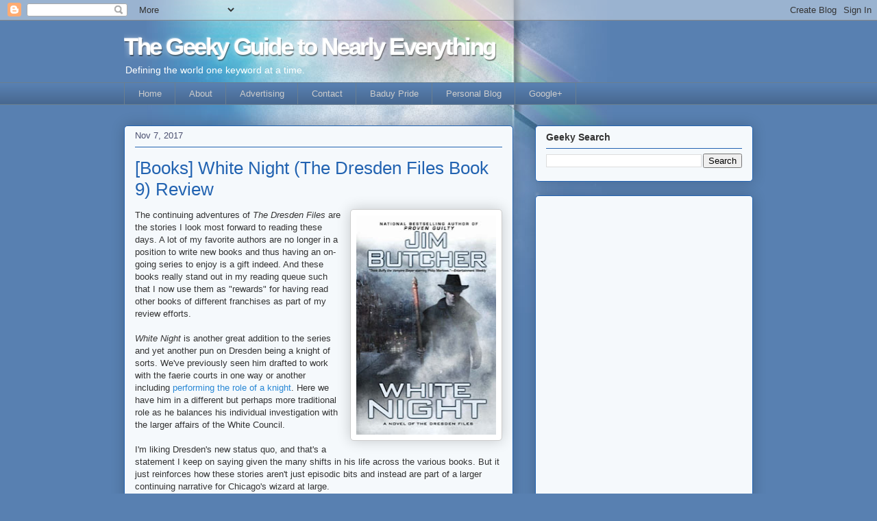

--- FILE ---
content_type: text/html; charset=UTF-8
request_url: https://www.geeky-guide.com/2017/11/books-white-night-dresden-files-book-9.html
body_size: 47927
content:
<!DOCTYPE html>
<html class='v2' dir='ltr' xmlns='http://www.w3.org/1999/xhtml' xmlns:b='http://www.google.com/2005/gml/b' xmlns:data='http://www.google.com/2005/gml/data' xmlns:expr='http://www.google.com/2005/gml/expr'>
<head>
<link href='https://www.blogger.com/static/v1/widgets/335934321-css_bundle_v2.css' rel='stylesheet' type='text/css'/>
<meta content='IE=EmulateIE7' http-equiv='X-UA-Compatible'/>
<meta content='text/html; charset=UTF-8' http-equiv='Content-Type'/>
<meta content='blogger' name='generator'/>
<link href='https://www.geeky-guide.com/favicon.ico' rel='icon' type='image/x-icon'/>
<link href='https://www.geeky-guide.com/2017/11/books-white-night-dresden-files-book-9.html' rel='canonical'/>
<link rel="alternate" type="application/atom+xml" title="The Geeky Guide to Nearly Everything - Atom" href="https://www.geeky-guide.com/feeds/posts/default" />
<link rel="alternate" type="application/rss+xml" title="The Geeky Guide to Nearly Everything - RSS" href="https://www.geeky-guide.com/feeds/posts/default?alt=rss" />
<link rel="service.post" type="application/atom+xml" title="The Geeky Guide to Nearly Everything - Atom" href="https://www.blogger.com/feeds/2257117359936519008/posts/default" />

<link rel="alternate" type="application/atom+xml" title="The Geeky Guide to Nearly Everything - Atom" href="https://www.geeky-guide.com/feeds/6934730388736990198/comments/default" />
<!--Can't find substitution for tag [blog.ieCssRetrofitLinks]-->
<link href='https://blogger.googleusercontent.com/img/b/R29vZ2xl/AVvXsEjgVD8Hz5Nii4MyW4OYG0fX3wndhVIxjUrQ2Bme_zW5QXaFiwlZVmEv9RvUexLuqo0w4gcYdmEq8i6jpsHlF8k4UMvIJ44XwMJg4XANVTPWoitvUXsxVgU8JWlhEw-JA1Te9Q-najMXmbim/s320/WhiteNight.jpg' rel='image_src'/>
<meta content='The Geeky Guide reviews the ninth book in Jim Butcher&#39;s Dresden Files series, White Night.' name='description'/>
<meta content='https://www.geeky-guide.com/2017/11/books-white-night-dresden-files-book-9.html' property='og:url'/>
<meta content='[Books] White Night (The Dresden Files Book 9) Review' property='og:title'/>
<meta content='The Geeky Guide reviews the ninth book in Jim Butcher&#39;s Dresden Files series, White Night.' property='og:description'/>
<meta content='https://blogger.googleusercontent.com/img/b/R29vZ2xl/AVvXsEjgVD8Hz5Nii4MyW4OYG0fX3wndhVIxjUrQ2Bme_zW5QXaFiwlZVmEv9RvUexLuqo0w4gcYdmEq8i6jpsHlF8k4UMvIJ44XwMJg4XANVTPWoitvUXsxVgU8JWlhEw-JA1Te9Q-najMXmbim/w1200-h630-p-k-no-nu/WhiteNight.jpg' property='og:image'/>
<title>The Geeky Guide to Nearly Everything: [Books] White Night (The Dresden Files Book 9) Review</title>
<style id='page-skin-1' type='text/css'><!--
/*
-----------------------------------------------
Blogger Template Style
Name:     Awesome Inc.
Designer: Tina Chen
URL:      tinachen.org
----------------------------------------------- */
/* Variable definitions
====================
<Variable name="keycolor" description="Main Color" type="color" default="#ffffff"/>
<Group description="Page" selector="body">
<Variable name="body.font" description="Font" type="font"
default="normal normal 13px Arial, Tahoma, Helvetica, FreeSans, sans-serif"/>
<Variable name="body.background.color" description="Background Color" type="color" default="#000000"/>
<Variable name="body.text.color" description="Text Color" type="color" default="#ffffff"/>
</Group>
<Group description="Links" selector=".main-inner">
<Variable name="link.color" description="Link Color" type="color" default="#888888"/>
<Variable name="link.visited.color" description="Visited Color" type="color" default="#444444"/>
<Variable name="link.hover.color" description="Hover Color" type="color" default="#cccccc"/>
</Group>
<Group description="Blog Title" selector=".header h1">
<Variable name="header.font" description="Title Font" type="font"
default="normal bold 40px Arial, Tahoma, Helvetica, FreeSans, sans-serif"/>
<Variable name="header.text.color" description="Title Color" type="color" default="#333333" />
<Variable name="header.background.color" description="Header Background" type="color" default="transparent" />
</Group>
<Group description="Blog Description" selector=".header .description">
<Variable name="description.font" description="Font" type="font"
default="normal normal 14px Arial, Tahoma, Helvetica, FreeSans, sans-serif"/>
<Variable name="description.text.color" description="Text Color" type="color"
default="#333333" />
</Group>
<Group description="Tabs Text" selector=".tabs-inner .widget li a">
<Variable name="tabs.font" description="Font" type="font"
default="normal bold 14px Arial, Tahoma, Helvetica, FreeSans, sans-serif"/>
<Variable name="tabs.text.color" description="Text Color" type="color" default="#333333"/>
<Variable name="tabs.selected.text.color" description="Selected Color" type="color" default="#cccccc"/>
</Group>
<Group description="Tabs Background" selector=".tabs-outer .PageList">
<Variable name="tabs.background.color" description="Background Color" type="color" default="#141414"/>
<Variable name="tabs.selected.background.color" description="Selected Color" type="color" default="#444444"/>
<Variable name="tabs.border.color" description="Border Color" type="color" default="#2263b1"/>
</Group>
<Group description="Date Header" selector=".main-inner .widget h2.date-header, .main-inner .widget h2.date-header span">
<Variable name="date.font" description="Font" type="font"
default="normal normal 14px Arial, Tahoma, Helvetica, FreeSans, sans-serif"/>
<Variable name="date.text.color" description="Text Color" type="color" default="#666666"/>
<Variable name="date.border.color" description="Border Color" type="color" default="#2263b1"/>
</Group>
<Group description="Post Title" selector="h3.post-title, h4, h3.post-title a">
<Variable name="post.title.font" description="Font" type="font"
default="normal bold 22px Arial, Tahoma, Helvetica, FreeSans, sans-serif"/>
<Variable name="post.title.text.color" description="Text Color" type="color" default="#333333"/>
</Group>
<Group description="Post Background" selector=".post">
<Variable name="post.background.color" description="Background Color" type="color" default="#f5f9fc" />
<Variable name="post.border.color" description="Border Color" type="color" default="#2263b1" />
<Variable name="post.border.bevel.color" description="Bevel Color" type="color" default="#2263b1"/>
</Group>
<Group description="Gadget Title" selector="h2">
<Variable name="widget.title.font" description="Font" type="font"
default="normal bold 14px Arial, Tahoma, Helvetica, FreeSans, sans-serif"/>
<Variable name="widget.title.text.color" description="Text Color" type="color" default="#333333"/>
</Group>
<Group description="Gadget Text" selector=".sidebar .widget">
<Variable name="widget.font" description="Font" type="font"
default="normal normal 14px Arial, Tahoma, Helvetica, FreeSans, sans-serif"/>
<Variable name="widget.text.color" description="Text Color" type="color" default="#333333"/>
<Variable name="widget.alternate.text.color" description="Alternate Color" type="color" default="#666666"/>
</Group>
<Group description="Gadget Links" selector=".sidebar .widget">
<Variable name="widget.link.color" description="Link Color" type="color" default="#2988d5"/>
<Variable name="widget.link.visited.color" description="Visited Color" type="color" default="#d57629"/>
<Variable name="widget.link.hover.color" description="Hover Color" type="color" default="#2263b1"/>
</Group>
<Group description="Gadget Background" selector=".sidebar .widget">
<Variable name="widget.background.color" description="Background Color" type="color" default="#141414"/>
<Variable name="widget.border.color" description="Border Color" type="color" default="#222222"/>
<Variable name="widget.border.bevel.color" description="Bevel Color" type="color" default="#000000"/>
</Group>
<Group description="Sidebar Background" selector=".column-left-inner .column-right-inner">
<Variable name="widget.outer.background.color" description="Background Color" type="color" default="transparent" />
</Group>
<Group description="Images" selector=".main-inner">
<Variable name="image.background.color" description="Background Color" type="color" default="transparent"/>
<Variable name="image.border.color" description="Border Color" type="color" default="transparent"/>
</Group>
<Group description="Feed" selector=".blog-feeds">
<Variable name="feed.text.color" description="Text Color" type="color" default="#333333"/>
</Group>
<Group description="Feed Links" selector=".blog-feeds">
<Variable name="feed.link.color" description="Link Color" type="color" default="#2988d5"/>
<Variable name="feed.link.visited.color" description="Visited Color" type="color" default="#d57629"/>
<Variable name="feed.link.hover.color" description="Hover Color" type="color" default="#2263b1"/>
</Group>
<Group description="Pager" selector=".blog-pager">
<Variable name="pager.background.color" description="Background Color" type="color" default="#f5f9fc" />
</Group>
<Group description="Footer" selector=".footer-outer">
<Variable name="footer.background.color" description="Background Color" type="color" default="#f5f9fc" />
<Variable name="footer.text.color" description="Text Color" type="color" default="#333333" />
</Group>
<Variable name="title.shadow.spread" description="Title Shadow" type="length" default="-1px"/>
<Variable name="body.background" description="Body Background" type="background"
color="#5880b1"
default="$(color) none repeat scroll top left"/>
<Variable name="body.background.gradient.cap" description="Body Gradient Cap" type="url"
default="none"/>
<Variable name="body.background.size" description="Body Background Size" type="string" default="auto"/>
<Variable name="tabs.background.gradient" description="Tabs Background Gradient" type="url"
default="none"/>
<Variable name="header.background.gradient" description="Header Background Gradient" type="url" default="none" />
<Variable name="header.padding.top" description="Header Top Padding" type="length" default="22px" />
<Variable name="header.margin.top" description="Header Top Margin" type="length" default="0" />
<Variable name="header.margin.bottom" description="Header Bottom Margin" type="length" default="0" />
<Variable name="widget.padding.top" description="Widget Padding Top" type="length" default="8px" />
<Variable name="widget.padding.side" description="Widget Padding Side" type="length" default="15px" />
<Variable name="widget.outer.margin.top" description="Widget Top Margin" type="length" default="0" />
<Variable name="widget.outer.background.gradient" description="Gradient" type="url" default="none" />
<Variable name="widget.border.radius" description="Gadget Border Radius" type="length" default="0" />
<Variable name="outer.shadow.spread" description="Outer Shadow Size" type="length" default="0" />
<Variable name="date.header.border.radius.top" description="Date Header Border Radius Top" type="length" default="0" />
<Variable name="date.header.position" description="Date Header Position" type="length" default="15px" />
<Variable name="date.space" description="Date Space" type="length" default="30px" />
<Variable name="date.position" description="Date Float" type="string" default="static" />
<Variable name="date.padding.bottom" description="Date Padding Bottom" type="length" default="0" />
<Variable name="date.border.size" description="Date Border Size" type="length" default="0" />
<Variable name="date.background" description="Date Background" type="background" color="transparent"
default="$(color) none no-repeat scroll top left" />
<Variable name="date.first.border.radius.top" description="Date First top radius" type="length" default="5px" />
<Variable name="date.last.space.bottom" description="Date Last Space Bottom" type="length"
default="20px" />
<Variable name="date.last.border.radius.bottom" description="Date Last bottom radius" type="length" default="5px" />
<Variable name="post.first.padding.top" description="First Post Padding Top" type="length" default="0" />
<Variable name="image.shadow.spread" description="Image Shadow Size" type="length" default="0"/>
<Variable name="image.border.radius" description="Image Border Radius" type="length" default="0"/>
<Variable name="separator.outdent" description="Separator Outdent" type="length" default="15px" />
<Variable name="title.separator.border.size" description="Widget Title Border Size" type="length" default="1px" />
<Variable name="list.separator.border.size" description="List Separator Border Size" type="length" default="1px" />
<Variable name="shadow.spread" description="Shadow Size" type="length" default="0"/>
<Variable name="startSide" description="Side where text starts in blog language" type="automatic" default="left"/>
<Variable name="endSide" description="Side where text ends in blog language" type="automatic" default="right"/>
<Variable name="date.side" description="Side where date header is placed" type="string" default="right"/>
<Variable name="pager.border.radius.top" description="Pager Border Top Radius" type="length" default="5px" />
<Variable name="pager.space.top" description="Pager Top Space" type="length" default="1em" />
<Variable name="footer.background.gradient" description="Background Gradient" type="url" default="none" />
<Variable name="mobile.background.size" description="Mobile Background Size" type="string"
default="auto"/>
<Variable name="mobile.background.overlay" description="Mobile Background Overlay" type="string"
default="transparent none repeat scroll top left"/>
<Variable name="mobile.button.color" description="Mobile Button Color" type="color" default="#ffffff" />
*/
/* Content
----------------------------------------------- */
body {
font: normal normal 13px 'Trebuchet MS', Trebuchet, sans-serif;;
color: #333333;
background: #5880b1 url(//2.bp.blogspot.com/-2IfDXo2dS98/TokCZ_8zYoI/AAAAAAAAaWE/J8nhXNa6mhs/s0/gg-body.jpg) no-repeat scroll top center;
}
html body .content-outer {
min-width: 0;
max-width: 100%;
width: 100%;
}
a:link {
text-decoration: none;
color: #2988d5;
}
a:visited {
text-decoration: none;
color: #d57629;
}
a:hover {
text-decoration: underline;
color: #2263b1;
}
.body-fauxcolumn-outer .cap-top {
position: absolute;
z-index: 1;
height: 276px;
width: 100%;
background: transparent none repeat-x scroll top left;
_background-image: none;
}
/* Columns
----------------------------------------------- */
.content-inner {
padding: 0;
}
.header-inner .section {
margin: 0 16px;
}
.tabs-inner .section {
margin: 0 16px;
}
.main-inner {
padding-top: 30px;
}
.main-inner .column-center-inner,
.main-inner .column-left-inner,
.main-inner .column-right-inner {
padding: 0 5px;
}
*+html body .main-inner .column-center-inner {
margin-top: -30px;
}
#layout .main-inner .column-center-inner {
margin-top: 0;
}
/* Header
----------------------------------------------- */
.header-outer {
margin: 0 0 0 0;
background: transparent none repeat scroll 0 0;
}
.Header h1 {
font: normal normal 36px 'Trebuchet MS', Trebuchet, sans-serif;;
color: #ffffff;
text-shadow: 0 0 -1px #000000;
}
.Header h1 a {
color: #ffffff;
}
.Header .description {
font: normal normal 14px Arial, Tahoma, Helvetica, FreeSans, sans-serif;
color: #ffffff;
}
.header-inner .Header .titlewrapper,
.header-inner .Header .descriptionwrapper {
padding-left: 0;
padding-right: 0;
margin-bottom: 0;
}
.header-inner .Header .titlewrapper {
padding-top: 22px;
}
Header .title { color:#fff!important;font:normal bold 35px/32px arial!important;letter-spacing:-0.07em!important;text-shadow:-1px 1px 10px rgba(255,255,255,.5), -1px -1px 1px rgba(255,255,255,.5), 1px 2px 1px rgba(0,0,0,.5)!important};}
Header .description * { color:#fff!important;text-shadow: 1px 1px 0 rgba(0,0,0,.2)}
/* Tabs
----------------------------------------------- */
.tabs-outer {
overflow: hidden;
position: relative;
background: #5880b1 url(//www.blogblog.com/1kt/awesomeinc/tabs_gradient_light.png) repeat scroll 0 0;
}
#layout .tabs-outer {
overflow: visible;
}
.tabs-cap-top, .tabs-cap-bottom {
position: absolute;
width: 100%;
border-top: 1px solid #6a7f90;
}
.tabs-cap-bottom {
bottom: 0;
}
.tabs-inner .widget li a {
display: inline-block;
margin: 0;
padding: .6em 1.5em;
font: normal normal 13px Arial, Tahoma, Helvetica, FreeSans, sans-serif;
color: #cccccc;
border-top: 1px solid #6a7f90;
border-bottom: 1px solid #6a7f90;
border-left: 1px solid #6a7f90;
}
.tabs-inner .widget li:last-child a {
border-right: 1px solid #6a7f90;
}
.tabs-inner .widget li.selected a, .tabs-inner .widget li a:hover {
background: #2263b1 url(//www.blogblog.com/1kt/awesomeinc/tabs_gradient_light.png) repeat-x scroll 0 -100px;
color: #ffffff;
}
/* Headings
----------------------------------------------- */
h2 {
font: normal bold 14px 'Trebuchet MS', Trebuchet, sans-serif;;
color: #333333;
}
/* Widgets
----------------------------------------------- */
.main-inner .section {
margin: 0 27px;
padding: 0;
}
.main-inner .column-left-outer,
.main-inner .column-right-outer {
margin-top: 0;
}
#layout .main-inner .column-left-outer,
#layout .main-inner .column-right-outer {
margin-top: 0;
}
.main-inner .column-left-inner,
.main-inner .column-right-inner {
background: transparent none repeat 0 0;
-moz-box-shadow: 0 0 0 rgba(0, 0, 0, .2);
-webkit-box-shadow: 0 0 0 rgba(0, 0, 0, .2);
-goog-ms-box-shadow: 0 0 0 rgba(0, 0, 0, .2);
box-shadow: 0 0 0 rgba(0, 0, 0, .2);
-moz-border-radius: 5px;
-webkit-border-radius: 5px;
-goog-ms-border-radius: 5px;
border-radius: 5px;
}
#layout .main-inner .column-left-inner,
#layout .main-inner .column-right-inner {
margin-top: 0;
}
.sidebar .widget {
font: normal normal 14px Arial, Tahoma, Helvetica, FreeSans, sans-serif;
color: #333333;
}
.sidebar .widget a:link {
color: #2988d5;
}
.sidebar .widget a:visited {
color: #d57629;
}
.sidebar .widget a:hover {
color: #2263b1;
}
.sidebar .widget h2 {
text-shadow: 0 0 -1px #000000;
}
.main-inner .widget {
background-color: #f5f9fc;
border: 1px solid #2263b1;
padding: 0 15px 15px;
margin: 20px -16px;
-moz-box-shadow: 0 0 20px rgba(0, 0, 0, .2);
-webkit-box-shadow: 0 0 20px rgba(0, 0, 0, .2);
-goog-ms-box-shadow: 0 0 20px rgba(0, 0, 0, .2);
box-shadow: 0 0 20px rgba(0, 0, 0, .2);
-moz-border-radius: 5px;
-webkit-border-radius: 5px;
-goog-ms-border-radius: 5px;
border-radius: 5px;
}
.main-inner .widget h2 {
margin: 0 -0;
padding: .6em 0 .5em;
border-bottom: 1px solid transparent;
}
.footer-inner .widget h2 {
padding: 0 0 .4em;
border-bottom: 1px solid transparent;
}
.main-inner .widget h2 + div, .footer-inner .widget h2 + div {
border-top: 1px solid #2263b1;
padding-top: 15px;
}
.main-inner .widget .widget-content {
margin: 0 -0;
padding: 7px 0 0;
}
.main-inner .widget ul, .main-inner .widget #ArchiveList ul.flat {
margin: -15px -15px 0;
padding: 0;
list-style: none;
}
.main-inner .widget #ArchiveList {
margin: -15px 0 0;
}
.main-inner .widget ul li, .main-inner .widget #ArchiveList ul.flat li {
padding: .5em 15px;
text-indent: 0;
color: #4b5070;
border-top: 0 solid #2263b1;
border-bottom: 1px solid transparent;
}
.main-inner .widget #ArchiveList ul li {
padding-top: .25em;
padding-bottom: .25em;
}
.main-inner .widget ul li:first-child, .main-inner .widget #ArchiveList ul.flat li:first-child {
border-top: none;
}
.main-inner .widget ul li:last-child, .main-inner .widget #ArchiveList ul.flat li:last-child {
border-bottom: none;
}
.post-body {
position: relative;
}
.main-inner .widget .post-body ul {
padding: 0 2.5em;
margin: .5em 0;
list-style: disc;
}
.main-inner .widget .post-body ul li {
padding: 0.25em 0;
margin-bottom: .25em;
color: #333333;
border: none;
}
.footer-inner .widget ul {
padding: 0;
list-style: none;
}
.widget .zippy {
color: #4b5070;
}
/* Posts
----------------------------------------------- */
body .main-inner .Blog {
padding: 0;
margin-bottom: 1em;
background-color: transparent;
border: none;
-moz-box-shadow: 0 0 0 rgba(0, 0, 0, 0);
-webkit-box-shadow: 0 0 0 rgba(0, 0, 0, 0);
-goog-ms-box-shadow: 0 0 0 rgba(0, 0, 0, 0);
box-shadow: 0 0 0 rgba(0, 0, 0, 0);
}
.main-inner .section:last-child .Blog:last-child {
padding: 0;
margin-bottom: 1em;
}
.main-inner .widget h2.date-header {
margin: 0 -15px 1px;
padding: 0 0 0 0;
font: normal normal 13px Arial, Tahoma, Helvetica, FreeSans, sans-serif;
color: #4b5070;
background: transparent none no-repeat scroll top left;
border-top: 0 solid #4b5070;
border-bottom: 1px solid transparent;
-moz-border-radius-topleft: 0;
-moz-border-radius-topright: 0;
-webkit-border-top-left-radius: 0;
-webkit-border-top-right-radius: 0;
border-top-left-radius: 0;
border-top-right-radius: 0;
position: static;
bottom: 100%;
right: 15px;
text-shadow: 0 0 -1px #000000;
}
.main-inner .widget h2.date-header span {
font: normal normal 13px Arial, Tahoma, Helvetica, FreeSans, sans-serif;
display: block;
padding: .5em 15px;
border-left: 0 solid #4b5070;
border-right: 0 solid #4b5070;
}
.date-outer {
position: relative;
margin: 30px 0 20px;
padding: 0 15px;
background-color: #f5f9fc;
border: 1px solid #2263b1;
-moz-box-shadow: 0 0 20px rgba(0, 0, 0, .2);
-webkit-box-shadow: 0 0 20px rgba(0, 0, 0, .2);
-goog-ms-box-shadow: 0 0 20px rgba(0, 0, 0, .2);
box-shadow: 0 0 20px rgba(0, 0, 0, .2);
-moz-border-radius: 5px;
-webkit-border-radius: 5px;
-goog-ms-border-radius: 5px;
border-radius: 5px;
}
.date-outer:first-child {
margin-top: 0;
}
.date-outer:last-child {
margin-bottom: 20px;
-moz-border-radius-bottomleft: 5px;
-moz-border-radius-bottomright: 5px;
-webkit-border-bottom-left-radius: 5px;
-webkit-border-bottom-right-radius: 5px;
-goog-ms-border-bottom-left-radius: 5px;
-goog-ms-border-bottom-right-radius: 5px;
border-bottom-left-radius: 5px;
border-bottom-right-radius: 5px;
}
.date-posts {
margin: 0 -0;
padding: 0 0;
clear: both;
}
.post-outer, .inline-ad {
border-top: 1px solid #2263b1;
margin: 0 -0;
padding: 15px 0;
}
.post-outer {
padding-bottom: 10px;
}
.post-outer:first-child {
padding-top: 0;
border-top: none;
}
.post-outer:last-child, .inline-ad:last-child {
border-bottom: none;
}
.post-body {
position: relative;
}
.post-body img {
padding: 8px;
background: #ffffff;
border: 1px solid #cccccc;
-moz-box-shadow: 0 0 20px rgba(0, 0, 0, .2);
-webkit-box-shadow: 0 0 20px rgba(0, 0, 0, .2);
box-shadow: 0 0 20px rgba(0, 0, 0, .2);
-moz-border-radius: 5px;
-webkit-border-radius: 5px;
border-radius: 5px;
}
h3.post-title, h4 {
font: normal normal 26px 'Trebuchet MS', Trebuchet, sans-serif;;
color: #2263b1;
}
h3.post-title a {
font: normal normal 26px 'Trebuchet MS', Trebuchet, sans-serif;;
color: #2263b1;
}
h3.post-title a:hover {
color: #2263b1;
text-decoration: underline;
}
.post-header {
margin: 0 0 1em;
}
.post-body {
line-height: 1.4;
}
.post-outer h2 {
color: #333333;
}
.post-footer {
margin: 1.5em 0 0;
}
#blog-pager {
padding: 15px;
font-size: 120%;
background-color: #f5f9fc;
border: 1px solid #2263b1;
-moz-box-shadow: 0 0 20px rgba(0, 0, 0, .2);
-webkit-box-shadow: 0 0 20px rgba(0, 0, 0, .2);
-goog-ms-box-shadow: 0 0 20px rgba(0, 0, 0, .2);
box-shadow: 0 0 20px rgba(0, 0, 0, .2);
-moz-border-radius: 5px;
-webkit-border-radius: 5px;
-goog-ms-border-radius: 5px;
border-radius: 5px;
-moz-border-radius-topleft: 5px;
-moz-border-radius-topright: 5px;
-webkit-border-top-left-radius: 5px;
-webkit-border-top-right-radius: 5px;
-goog-ms-border-top-left-radius: 5px;
-goog-ms-border-top-right-radius: 5px;
border-top-left-radius: 5px;
border-top-right-radius-topright: 5px;
margin-top: 1em;
}
.blog-feeds, .post-feeds {
margin: 1em 0;
text-align: center;
color: #333333;
}
.blog-feeds a, .post-feeds a {
color: #2988d5;
}
.blog-feeds a:visited, .post-feeds a:visited {
color: #d57629;
}
.blog-feeds a:hover, .post-feeds a:hover {
color: #2263b1;
}
.post-outer .comments {
margin-top: 2em;
}
/* Footer
----------------------------------------------- */
.footer-outer {
margin: -20px 0 -1px;
padding: 20px 0 0;
color: #333333;
overflow: hidden;
}
.footer-fauxborder-left {
border-top: 1px solid #2263b1;
background: #f5f9fc none repeat scroll 0 0;
-moz-box-shadow: 0 0 20px rgba(0, 0, 0, .2);
-webkit-box-shadow: 0 0 20px rgba(0, 0, 0, .2);
-goog-ms-box-shadow: 0 0 20px rgba(0, 0, 0, .2);
box-shadow: 0 0 20px rgba(0, 0, 0, .2);
margin: 0 -20px;
}
/* Mobile
----------------------------------------------- */
body.mobile {
background-size: auto;
}
.mobile .body-fauxcolumn-outer {
background: transparent none repeat scroll top left;
}
*+html body.mobile .main-inner .column-center-inner {
margin-top: 0;
}
.mobile .main-inner .widget {
padding: 0 0 15px;
}
.mobile .main-inner .widget h2 + div,
.mobile .footer-inner .widget h2 + div {
border-top: none;
padding-top: 0;
}
.mobile .footer-inner .widget h2 {
padding: 0.5em 0;
border-bottom: none;
}
.mobile .main-inner .widget .widget-content {
margin: 0;
padding: 7px 0 0;
}
.mobile .main-inner .widget ul,
.mobile .main-inner .widget #ArchiveList ul.flat {
margin: 0 -15px 0;
}
.mobile .main-inner .widget h2.date-header {
right: 0;
}
.mobile .date-header span {
padding: 0.4em 0;
}
.mobile .date-outer:first-child {
margin-bottom: 0;
border: 1px solid #2263b1;
-moz-border-radius-topleft: 5px;
-moz-border-radius-topright: 5px;
-webkit-border-top-left-radius: 5px;
-webkit-border-top-right-radius: 5px;
-goog-ms-border-top-left-radius: 5px;
-goog-ms-border-top-right-radius: 5px;
border-top-left-radius: 5px;
border-top-right-radius: 5px;
}
.mobile .date-outer {
border-color: #2263b1;
border-width: 0 1px 1px;
}
.mobile .date-outer:last-child {
margin-bottom: 0;
}
.mobile .main-inner {
padding: 0;
}
.mobile .header-inner .section {
margin: 0;
}
.mobile .blog-posts {
padding: 0 10px;
}
.mobile .post-outer, .mobile .inline-ad {
padding: 5px 0;
}
.mobile .tabs-inner .section {
margin: 0 10px;
}
.mobile .main-inner .widget h2 {
margin: 0;
padding: 0;
}
.mobile .main-inner .widget h2.date-header span {
padding: 0;
}
.mobile .main-inner .widget .widget-content {
margin: 0;
padding: 7px 0 0;
}
.mobile #blog-pager {
border: 1px solid transparent;
background: #f5f9fc none repeat scroll 0 0;
}
.mobile .main-inner .column-left-inner,
.mobile .main-inner .column-right-inner {
background: transparent none repeat 0 0;
-moz-box-shadow: none;
-webkit-box-shadow: none;
-goog-ms-box-shadow: none;
box-shadow: none;
}
.mobile .date-posts {
margin: 0;
padding: 0;
}
.mobile .footer-fauxborder-left {
margin: 0;
border-top: inherit;
}
.mobile .main-inner .section:last-child .Blog:last-child {
margin-bottom: 0;
}
.mobile-index-contents {
color: #333333;
}
.mobile .mobile-link-button {
background: #2988d5 url(//www.blogblog.com/1kt/awesomeinc/tabs_gradient_light.png) repeat scroll 0 0;
}
.mobile-link-button a:link, .mobile-link-button a:visited {
color: #ffffff;
}
.mobile .tabs-inner .PageList .widget-content {
background: transparent;
border-top: 1px solid;
border-color: #6a7f90;
color: #cccccc;
}
.mobile .tabs-inner .PageList .widget-content .pagelist-arrow {
border-left: 1px solid #6a7f90;
}
/* Label Cloud Styles
----------------------------------------------- */
#labelCloud {text-align:center;font-family:arial,sans-serif;}
#labelCloud .label-cloud li{display:inline;background-image:none !important;padding:0 5px;margin:0;vertical-align:baseline !important;border:0 !important;}
#labelCloud ul{list-style-type:none;margin:0 auto;padding:0;}
#labelCloud a img{border:0;display:inline;margin:0 0 0 3px;padding:0}
#labelCloud a{text-decoration:none}
#labelCloud a:hover{text-decoration:underline}
#labelCloud li a{}
#labelCloud .label-cloud {}
#labelCloud .label-count {padding-left:0.2em;font-size:9px;color:#000}
#labelCloud .label-cloud li:before{content:"" !important}
--></style>
<script type='text/javascript'>
// Label Cloud User Variables
var cloudMin = 50;
var maxFontSize = 32;
var maxColor = [0,0,128];
var minFontSize = 8;
var minColor = [0,0,0];
var lcShowCount = false;
</script>
<style id='template-skin-1' type='text/css'><!--
body {
min-width: 950px;
}
.content-outer, .region-inner {
min-width: 950px;
max-width: 950px;
_width: 950px;
}
.main-inner .columns {
padding-left: 0px;
padding-right: 350px;
}
.main-inner .fauxcolumn-center-outer {
left: 0px;
right: 350px;
/* IE6 does not respect left and right together */
_width: expression(this.parentNode.offsetWidth -
parseInt("0px") -
parseInt("350px") + 'px');
}
.main-inner .fauxcolumn-left-outer {
width: 0px;
}
.main-inner .fauxcolumn-right-outer {
width: 350px;
}
.main-inner .column-left-outer {
width: 0px;
right: 0px;
margin-right: -0px;
}
.main-inner .column-right-outer {
width: 350px;
margin-right: -350px;
}
#layout {
min-width: 0;
}
#layout .content-outer {
min-width: 0;
width: 800px;
}
#layout .region-inner {
min-width: 0;
width: auto;
}
--></style>
<meta content='meUdWktpm2fdkAmv-0T1frxRfJBe_bZaCNDN-RlSoPs' name='google-site-verification'/>
<meta content='KLcIuVsxkpWj8dpieLg5o03im14' name='alexaVerifyID'/>
<!-- Google tag (gtag.js) -->
<script async='async' src='https://www.googletagmanager.com/gtag/js?id=G-GBGVFMNN8E'></script>
<script>
  window.dataLayer = window.dataLayer || [];
  function gtag(){dataLayer.push(arguments);}
  gtag('js', new Date());

  gtag('config', 'G-GBGVFMNN8E');
</script>
<link href='https://www.blogger.com/dyn-css/authorization.css?targetBlogID=2257117359936519008&amp;zx=d4f96917-7a46-42b0-81e1-ca95988dfb0c' media='none' onload='if(media!=&#39;all&#39;)media=&#39;all&#39;' rel='stylesheet'/><noscript><link href='https://www.blogger.com/dyn-css/authorization.css?targetBlogID=2257117359936519008&amp;zx=d4f96917-7a46-42b0-81e1-ca95988dfb0c' rel='stylesheet'/></noscript>
<meta name='google-adsense-platform-account' content='ca-host-pub-1556223355139109'/>
<meta name='google-adsense-platform-domain' content='blogspot.com'/>

<!-- data-ad-client=ca-pub-4867551372420817 -->

</head>
<body class='loading'>
<div class='navbar section' id='navbar'><div class='widget Navbar' data-version='1' id='Navbar1'><script type="text/javascript">
    function setAttributeOnload(object, attribute, val) {
      if(window.addEventListener) {
        window.addEventListener('load',
          function(){ object[attribute] = val; }, false);
      } else {
        window.attachEvent('onload', function(){ object[attribute] = val; });
      }
    }
  </script>
<div id="navbar-iframe-container"></div>
<script type="text/javascript" src="https://apis.google.com/js/platform.js"></script>
<script type="text/javascript">
      gapi.load("gapi.iframes:gapi.iframes.style.bubble", function() {
        if (gapi.iframes && gapi.iframes.getContext) {
          gapi.iframes.getContext().openChild({
              url: 'https://www.blogger.com/navbar/2257117359936519008?po\x3d6934730388736990198\x26origin\x3dhttps://www.geeky-guide.com',
              where: document.getElementById("navbar-iframe-container"),
              id: "navbar-iframe"
          });
        }
      });
    </script><script type="text/javascript">
(function() {
var script = document.createElement('script');
script.type = 'text/javascript';
script.src = '//pagead2.googlesyndication.com/pagead/js/google_top_exp.js';
var head = document.getElementsByTagName('head')[0];
if (head) {
head.appendChild(script);
}})();
</script>
</div></div>
<div class='body-fauxcolumns'>
<div class='fauxcolumn-outer body-fauxcolumn-outer'>
<div class='cap-top'>
<div class='cap-left'></div>
<div class='cap-right'></div>
</div>
<div class='fauxborder-left'>
<div class='fauxborder-right'></div>
<div class='fauxcolumn-inner'>
</div>
</div>
<div class='cap-bottom'>
<div class='cap-left'></div>
<div class='cap-right'></div>
</div>
</div>
</div>
<div class='content-outer'>
<div class='content-cap-top cap-top'>
<div class='cap-left'></div>
<div class='cap-right'></div>
</div>
<div class='fauxborder-left content-fauxborder-left'>
<div class='fauxborder-right content-fauxborder-right'></div>
<div class='content-inner'>
<header>
<div class='header-outer'>
<div class='header-cap-top cap-top'>
<div class='cap-left'></div>
<div class='cap-right'></div>
</div>
<div class='fauxborder-left header-fauxborder-left'>
<div class='fauxborder-right header-fauxborder-right'></div>
<div class='region-inner header-inner'>
<div class='header section' id='header'><div class='widget Header' data-version='1' id='Header1'>
<div id='header-inner'>
<div class='titlewrapper'>
<h1 class='title'>
<a href='https://www.geeky-guide.com/'>
The Geeky Guide to Nearly Everything
</a>
</h1>
</div>
<div class='descriptionwrapper'>
<p class='description'><span>Defining the world one keyword at a time.</span></p>
</div>
</div>
</div></div>
</div>
</div>
<div class='header-cap-bottom cap-bottom'>
<div class='cap-left'></div>
<div class='cap-right'></div>
</div>
</div>
</header>
<div class='tabs-outer'>
<div class='tabs-cap-top cap-top'>
<div class='cap-left'></div>
<div class='cap-right'></div>
</div>
<div class='fauxborder-left tabs-fauxborder-left'>
<div class='fauxborder-right tabs-fauxborder-right'></div>
<div class='region-inner tabs-inner'>
<div class='tabs section' id='crosscol'><div class='widget PageList' data-version='1' id='PageList1'>
<h2>Pages</h2>
<div class='widget-content'>
<ul>
<li>
<a href='https://www.geeky-guide.com/'>Home</a>
</li>
<li>
<a href='https://www.geeky-guide.com/p/about.html'>About</a>
</li>
<li>
<a href='https://www.geeky-guide.com/p/advertising.html'>Advertising</a>
</li>
<li>
<a href='https://www.geeky-guide.com/p/contact.html'>Contact</a>
</li>
<li>
<a href='http://www.baduypride.com/'>Baduy Pride</a>
</li>
<li>
<a href='http://www.rockysunico.com/'>Personal Blog</a>
</li>
<li>
<a href="//www.google.com/+RockySunico">Google+</a>
</li>
</ul>
<div class='clear'></div>
</div>
</div></div>
<div class='tabs no-items section' id='crosscol-overflow'></div>
</div>
</div>
<div class='tabs-cap-bottom cap-bottom'>
<div class='cap-left'></div>
<div class='cap-right'></div>
</div>
</div>
<div class='main-outer'>
<div class='main-cap-top cap-top'>
<div class='cap-left'></div>
<div class='cap-right'></div>
</div>
<div class='fauxborder-left main-fauxborder-left'>
<div class='fauxborder-right main-fauxborder-right'></div>
<div class='region-inner main-inner'>
<div class='columns fauxcolumns'>
<div class='fauxcolumn-outer fauxcolumn-center-outer'>
<div class='cap-top'>
<div class='cap-left'></div>
<div class='cap-right'></div>
</div>
<div class='fauxborder-left'>
<div class='fauxborder-right'></div>
<div class='fauxcolumn-inner'>
</div>
</div>
<div class='cap-bottom'>
<div class='cap-left'></div>
<div class='cap-right'></div>
</div>
</div>
<div class='fauxcolumn-outer fauxcolumn-left-outer'>
<div class='cap-top'>
<div class='cap-left'></div>
<div class='cap-right'></div>
</div>
<div class='fauxborder-left'>
<div class='fauxborder-right'></div>
<div class='fauxcolumn-inner'>
</div>
</div>
<div class='cap-bottom'>
<div class='cap-left'></div>
<div class='cap-right'></div>
</div>
</div>
<div class='fauxcolumn-outer fauxcolumn-right-outer'>
<div class='cap-top'>
<div class='cap-left'></div>
<div class='cap-right'></div>
</div>
<div class='fauxborder-left'>
<div class='fauxborder-right'></div>
<div class='fauxcolumn-inner'>
</div>
</div>
<div class='cap-bottom'>
<div class='cap-left'></div>
<div class='cap-right'></div>
</div>
</div>
<!-- corrects IE6 width calculation -->
<div class='columns-inner'>
<div class='column-center-outer'>
<div class='column-center-inner'>
<div class='main section' id='main'><div class='widget Blog' data-version='1' id='Blog1'>
<div class='blog-posts hfeed'>

          <div class="date-outer">
        
<h2 class='date-header'><span>Nov 7, 2017</span></h2>

          <div class="date-posts">
        
<div class='post-outer'>
<div class='post hentry'>
<a name='6934730388736990198'></a>
<h3 class='post-title entry-title'>
<a href='https://www.geeky-guide.com/2017/11/books-white-night-dresden-files-book-9.html'>[Books] White Night (The Dresden Files Book 9) Review</a>
</h3>
<div class='post-header'>
<div class='post-header-line-1'></div>
</div>
<div class='post-body entry-content'>
<div class="separator" style="clear: both; text-align: center;">
<a href="https://blogger.googleusercontent.com/img/b/R29vZ2xl/AVvXsEjgVD8Hz5Nii4MyW4OYG0fX3wndhVIxjUrQ2Bme_zW5QXaFiwlZVmEv9RvUexLuqo0w4gcYdmEq8i6jpsHlF8k4UMvIJ44XwMJg4XANVTPWoitvUXsxVgU8JWlhEw-JA1Te9Q-najMXmbim/s1600/WhiteNight.jpg" imageanchor="1" style="clear: right; float: right; margin-bottom: 1em; margin-left: 1em;"><img border="0" data-original-height="336" data-original-width="215" height="320" src="https://blogger.googleusercontent.com/img/b/R29vZ2xl/AVvXsEjgVD8Hz5Nii4MyW4OYG0fX3wndhVIxjUrQ2Bme_zW5QXaFiwlZVmEv9RvUexLuqo0w4gcYdmEq8i6jpsHlF8k4UMvIJ44XwMJg4XANVTPWoitvUXsxVgU8JWlhEw-JA1Te9Q-najMXmbim/s320/WhiteNight.jpg" width="204" /></a></div>
The continuing adventures of <i>The Dresden Files</i>&nbsp;are the stories I look most forward to reading these days. A lot of my favorite authors are no longer in a position to write new books and thus having an on-going series to enjoy is a gift indeed. And these books really stand out in my reading queue such that I now use them as "rewards" for having read other books of different franchises as part of my review efforts.<br />
<br />
<i>White Night</i>&nbsp;is another great addition to the series and yet another pun on Dresden being a knight of sorts. We've previously seen him drafted to work with the faerie courts in one way or another including <a href="http://www.geeky-guide.com/2016/03/books-summer-knight-dresden-files-book-4.html">performing the role of a knight</a>. Here we have him in a different but perhaps more traditional role as he balances his individual investigation with the larger affairs of the White Council.<br />
<br />
I'm liking Dresden's new status quo, and that's a statement I keep on saying given the many shifts in his life across the various books. But it just reinforces how these stories aren't just episodic bits and instead are part of a larger continuing narrative for Chicago's wizard at large.<br />
<br />
<a name="more"></a><b>Synopsis: </b><i>White Night</i>&nbsp;is the ninth book in Jim Butcher's <i>Dresden Files</i>&nbsp;series of novels. The book takes place about a year after the events of the last book, <i><a href="http://www.geeky-guide.com/2017/05/books-proven-guilty-dresden-files-book.html">Proven Guilty</a></i>.<br />
<br />
As is often the case, the story begins with Muphy calling&nbsp; Harry Dresden to join her at a crime scene. But it turns out to be an apparent suicide, which should be an open and shut case for the police.But something feels wrong to Murphy and thus she reaches out to Dresden to see if he can't determine if there's more at work. Unfortunately, the suicide is in fact a well-disguised murder of a magical practitioner with clues only a Warden like Harry could detect.<br />
<br />
And it's not an isolated case and it's up to Harry to figure out what is going on. At the same time he's still juggling the training of Molly Carpenter, his young apprentice as of the end of the last book. Then there's the odd little mystery of his brother Thomas being missing in action for some time as if he were deliberately avoiding Harry. How all this comes together is the crux of how this book moves forward.<br />
<br />
<b>What I Liked: </b>Over the course of the series, Dresden's adventures have taken him well beyond Chicago and into far off realms. So it was nice to really ground this story in the city and with quite a mystery as well. It's easy to get lost in the magical side of things and the big adventures but Jim Butcher never loses site of the mystery that gets our Wizard detective out of the house to begin with. And this book was quite masterful in this regard given how the clues were laid out and the bigger mystery eventually came together.<br />
<br />
And the many manipulations that resulted in our big climax were pretty fascinating and with some far-reaching implications.&nbsp; And just when you think you have things figured out, there's even more to be discovered just around the corner and it all manages to make sense. And the book once again against with some pretty key shifts in the status quo and all these changes just get me more excited to read the next few books.<br />
<br />
<b>What Could Have Been Better: </b>While I know Molly couldn't be the focus of this book, but I do wish she had a bit more of a role. As Dresden's apprentice, I sort of hoped she'd be by his side more or at least often waiting at home with Bob or something. Instead we had her deliberately trying to sneak into Dresden's car and such in order to become part of the story. Their dynamic together is pretty fascinating at least, and all the more I wish we had more of that.<br />
<br />
Bringing in Elaine, Harry's first girlfriend, was an interesting twist but despite her relatively more prominent role in the story I was still left wishing we learned more about her. We had some reinforcement of prior statements about her being more skilled with more of magic's nuanced uses but not too much beyond that. Sure there was the flashback but it was more focused on Dresden's part in things.<br />
<br />
<b>TL;DR: </b><i>White Night</i>&nbsp;is a thrilling book in the series with a great mystery and a seriously big confrontation at the end. I enjoyed reading it from start to finish and I'm eager for more. Thus the book gets a great 5 beads that Molly needs to move to prove her ability to focus out of a possible 5.<br />
<br />
<br />
<center>
<iframe frameborder="0" marginheight="0" marginwidth="0" scrolling="no" src="//ws-na.amazon-adsystem.com/widgets/q?ServiceVersion=20070822&amp;OneJS=1&amp;Operation=GetAdHtml&amp;MarketPlace=US&amp;source=ss&amp;ref=as_ss_li_til&amp;ad_type=product_link&amp;tracking_id=thegeeguitone-20&amp;marketplace=amazon&amp;region=US&amp;placement=B000R4LH3S&amp;asins=B000R4LH3S&amp;linkId=1236216d86141d13ba726b16dd175900&amp;show_border=true&amp;link_opens_in_new_window=true" style="height: 240px; width: 120px;"></iframe><iframe frameborder="0" marginheight="0" marginwidth="0" scrolling="no" src="//ws-na.amazon-adsystem.com/widgets/q?ServiceVersion=20070822&amp;OneJS=1&amp;Operation=GetAdHtml&amp;MarketPlace=US&amp;source=ss&amp;ref=as_ss_li_til&amp;ad_type=product_link&amp;tracking_id=thegeeguitone-20&amp;marketplace=amazon&amp;region=US&amp;placement=B000UZNS0O&amp;asins=B000UZNS0O&amp;linkId=37d674667f63d7a5cc08c2c016247c08&amp;show_border=true&amp;link_opens_in_new_window=true" style="height: 240px; width: 120px;"></iframe><iframe frameborder="0" marginheight="0" marginwidth="0" scrolling="no" src="//ws-na.amazon-adsystem.com/widgets/q?ServiceVersion=20070822&amp;OneJS=1&amp;Operation=GetAdHtml&amp;MarketPlace=US&amp;source=ss&amp;ref=as_ss_li_til&amp;ad_type=product_link&amp;tracking_id=thegeeguitone-20&amp;marketplace=amazon&amp;region=US&amp;placement=B001V6P124&amp;asins=B001V6P124&amp;linkId=5cadc4df63a6c9726b2d45335ba019b9&amp;show_border=true&amp;link_opens_in_new_window=true" style="height: 240px; width: 120px;"></iframe><iframe frameborder="0" marginheight="0" marginwidth="0" scrolling="no" src="//ws-na.amazon-adsystem.com/widgets/q?ServiceVersion=20070822&amp;OneJS=1&amp;Operation=GetAdHtml&amp;MarketPlace=US&amp;source=ss&amp;ref=as_ss_li_til&amp;ad_type=product_link&amp;tracking_id=thegeeguitone-20&amp;marketplace=amazon&amp;region=US&amp;placement=B0030DHPAW&amp;asins=B0030DHPAW&amp;linkId=77b4e2f44efef36c64f1dad941aab671&amp;show_border=true&amp;link_opens_in_new_window=true" style="height: 240px; width: 120px;"></iframe></center>
<div style='clear: both;'></div>
</div>
<div>
<fb:like action='like' colorscheme='light' font='trebuchet ms' href='https://www.geeky-guide.com/2017/11/books-white-night-dresden-files-book-9.html' layout='standard' send='true' show_faces='true'></fb:like>
</div>
<div class='post-footer'>
<script charset="utf-8" src="//feeds.feedburner.com/~s/TheGeekyGuideToNearlyEverything?i=https://www.geeky-guide.com/2017/11/books-white-night-dresden-files-book-9.html" type="text/javascript"></script>
<div class='post-footer-line post-footer-line-1'><span class='post-author vcard'>
Geeked Out by
<span class='fn'>Rocky Sunico</span>
</span>
<span class='post-timestamp'>
at
<a class='timestamp-link' href='https://www.geeky-guide.com/2017/11/books-white-night-dresden-files-book-9.html' rel='bookmark' title='permanent link'><abbr class='published' title='2017-11-07T12:08:00+08:00'>12:08</abbr></a>
</span>
<span class='post-comment-link'>
</span>
<span class='post-icons'>
<span class='item-action'>
<a href='https://www.blogger.com/email-post/2257117359936519008/6934730388736990198' title='Email Post'>
<img alt='' class='icon-action' height='13' src='//www.blogger.com/img/icon18_email.gif' width='18'/>
</a>
</span>
<span class='item-control blog-admin pid-876422525'>
<a href='https://www.blogger.com/post-edit.g?blogID=2257117359936519008&postID=6934730388736990198&from=pencil' title='Edit Post'>
<img alt='' class='icon-action' height='18' src='https://resources.blogblog.com/img/icon18_edit_allbkg.gif' width='18'/>
</a>
</span>
</span>
<div class='post-share-buttons'>
<a class='goog-inline-block share-button sb-email' href='https://www.blogger.com/share-post.g?blogID=2257117359936519008&postID=6934730388736990198&target=email' target='_blank' title='Email This'><span class='share-button-link-text'>Email This</span></a><a class='goog-inline-block share-button sb-blog' href='https://www.blogger.com/share-post.g?blogID=2257117359936519008&postID=6934730388736990198&target=blog' onclick='window.open(this.href, "_blank", "height=270,width=475"); return false;' target='_blank' title='BlogThis!'><span class='share-button-link-text'>BlogThis!</span></a><a class='goog-inline-block share-button sb-twitter' href='https://www.blogger.com/share-post.g?blogID=2257117359936519008&postID=6934730388736990198&target=twitter' target='_blank' title='Share to X'><span class='share-button-link-text'>Share to X</span></a><a class='goog-inline-block share-button sb-facebook' href='https://www.blogger.com/share-post.g?blogID=2257117359936519008&postID=6934730388736990198&target=facebook' onclick='window.open(this.href, "_blank", "height=430,width=640"); return false;' target='_blank' title='Share to Facebook'><span class='share-button-link-text'>Share to Facebook</span></a><a class='goog-inline-block share-button sb-pinterest' href='https://www.blogger.com/share-post.g?blogID=2257117359936519008&postID=6934730388736990198&target=pinterest' target='_blank' title='Share to Pinterest'><span class='share-button-link-text'>Share to Pinterest</span></a>
</div>
</div>
<div class='post-footer-line post-footer-line-2'><span class='star-ratings'>
</span>
<span class='post-labels'>
Tags:
<a href='https://www.geeky-guide.com/search/label/books' rel='tag'>books</a>,
<a href='https://www.geeky-guide.com/search/label/fantasy' rel='tag'>fantasy</a>,
<a href='https://www.geeky-guide.com/search/label/geekdom' rel='tag'>geekdom</a>,
<a href='https://www.geeky-guide.com/search/label/magic' rel='tag'>magic</a>,
<a href='https://www.geeky-guide.com/search/label/reviews' rel='tag'>reviews</a>
</span>
</div>
<div class='post-footer-line post-footer-line-3'></div>
</div>
</div>
<div class='comments' id='comments'>
<a name='comments'></a>
<h4>No comments:</h4>
<div id='Blog1_comments-block-wrapper'>
<dl class='avatar-comment-indent' id='comments-block'>
</dl>
</div>
<p class='comment-footer'>
<div class='comment-form'>
<a name='comment-form'></a>
<h4 id='comment-post-message'>Post a Comment</h4>
<p>
</p>
<a href='https://www.blogger.com/comment/frame/2257117359936519008?po=6934730388736990198&hl=en&saa=85391&origin=https://www.geeky-guide.com' id='comment-editor-src'></a>
<iframe allowtransparency='true' class='blogger-iframe-colorize blogger-comment-from-post' frameborder='0' height='410px' id='comment-editor' name='comment-editor' src='' width='100%'></iframe>
<script src='https://www.blogger.com/static/v1/jsbin/2830521187-comment_from_post_iframe.js' type='text/javascript'></script>
<script type='text/javascript'>
      BLOG_CMT_createIframe('https://www.blogger.com/rpc_relay.html');
    </script>
</div>
</p>
</div>
</div>
<div class='inline-ad'>
</div>

        </div></div>
      
</div>
<div class='blog-pager' id='blog-pager'>
<span id='blog-pager-newer-link'>
<a class='blog-pager-newer-link' href='https://www.geeky-guide.com/2017/11/books-shockaholic-audible-review.html' id='Blog1_blog-pager-newer-link' title='Newer Post'>Newer Post</a>
</span>
<span id='blog-pager-older-link'>
<a class='blog-pager-older-link' href='https://www.geeky-guide.com/2017/11/tv-bojack-horseman-season-2-review.html' id='Blog1_blog-pager-older-link' title='Older Post'>Older Post</a>
</span>
<a class='home-link' href='https://www.geeky-guide.com/'>Home</a>
</div>
<div class='clear'></div>
<div class='post-feeds'>
<div class='feed-links'>
Subscribe to:
<a class='feed-link' href='https://www.geeky-guide.com/feeds/6934730388736990198/comments/default' target='_blank' type='application/atom+xml'>Post Comments (Atom)</a>
</div>
</div>
</div></div>
</div>
</div>
<div class='column-left-outer'>
<div class='column-left-inner'>
<aside>
</aside>
</div>
</div>
<div class='column-right-outer'>
<div class='column-right-inner'>
<aside>
<div class='sidebar section' id='sidebar-right-1'><div class='widget BlogSearch' data-version='1' id='BlogSearch1'>
<h2 class='title'>Geeky Search</h2>
<div class='widget-content'>
<div id='BlogSearch1_form'>
<form action='https://www.geeky-guide.com/search' class='gsc-search-box' target='_top'>
<table cellpadding='0' cellspacing='0' class='gsc-search-box'>
<tbody>
<tr>
<td class='gsc-input'>
<input autocomplete='off' class='gsc-input' name='q' size='10' title='search' type='text' value=''/>
</td>
<td class='gsc-search-button'>
<input class='gsc-search-button' title='search' type='submit' value='Search'/>
</td>
</tr>
</tbody>
</table>
</form>
</div>
</div>
<div class='clear'></div>
</div><div class='widget AdSense' data-version='1' id='AdSense1'>
<div class='widget-content'>
<script async src="https://pagead2.googlesyndication.com/pagead/js/adsbygoogle.js"></script>
<!-- geekyguide_sidebar-right-1_AdSense1_1x1_as -->
<ins class="adsbygoogle"
     style="display:block"
     data-ad-client="ca-pub-4867551372420817"
     data-ad-host="ca-host-pub-1556223355139109"
     data-ad-slot="4064490132"
     data-ad-format="auto"
     data-full-width-responsive="true"></ins>
<script>
(adsbygoogle = window.adsbygoogle || []).push({});
</script>
<div class='clear'></div>
</div>
</div><div class='widget Stats' data-version='1' id='Stats1'>
<h2>Geeks This Month</h2>
<div class='widget-content'>
<div id='Stats1_content' style='display: none;'>
<script src='https://www.gstatic.com/charts/loader.js' type='text/javascript'></script>
<span id='Stats1_sparklinespan' style='display:inline-block; width:75px; height:30px'></span>
<span class='counter-wrapper graph-counter-wrapper' id='Stats1_totalCount'>
</span>
<div class='clear'></div>
</div>
</div>
</div><div class='widget PopularPosts' data-version='1' id='PopularPosts1'>
<h2>What Geeks Are Reading This Week</h2>
<div class='widget-content popular-posts'>
<ul>
<li>
<div class='item-content'>
<div class='item-thumbnail'>
<a href='https://www.geeky-guide.com/2014/03/geeky-advice-how-to-get-your-police.html' target='_blank'>
<img alt='' border='0' src='https://blogger.googleusercontent.com/img/b/R29vZ2xl/AVvXsEj04Ctg6nK5JxBpL66SFez0vm2JU5bLi4Lc3UOLPdN318x5S5zh5ux0z57dj8ySnsgjl-5Mmvx25JwiUQhzJ6xGDxiN5dGS_Hd0EFLDt5T30EoTSAjjjZFm7l1FLpRcPfjylMa6S_z1pxRk/w72-h72-p-k-no-nu/QCCityHall.jpg'/>
</a>
</div>
<div class='item-title'><a href='https://www.geeky-guide.com/2014/03/geeky-advice-how-to-get-your-police.html'>[Geeky Advice] How To Get Your Police Clearance At Quezon City Hall</a></div>
<div class='item-snippet'>   The start of the year is a major time for various government deadlines. Apart from the hassles of taxes, there&#39;s a wide variety of go...</div>
</div>
<div style='clear: both;'></div>
</li>
<li>
<div class='item-content'>
<div class='item-thumbnail'>
<a href='https://www.geeky-guide.com/2012/01/technicolor-musings-why-i-support-o-bar.html' target='_blank'>
<img alt='' border='0' src='https://blogger.googleusercontent.com/img/b/R29vZ2xl/AVvXsEjzEKm9rhWpDRLJXN6m5n4TxB1oZdWMYXJ9LkT8cmETlIGY-QV3hvIsY1K9bJvxinZjC8AkFrfXPm1p4nk66xRHUDLzYPrLzv3ZSRFGXlsa-YS8CHB6zAyr2Y6q-bvrtqVSCc5EzCkrsPmY/w72-h72-p-k-no-nu/25333_10150162010670529_893190528_11666463_2635507_n.jpg'/>
</a>
</div>
<div class='item-title'><a href='https://www.geeky-guide.com/2012/01/technicolor-musings-why-i-support-o-bar.html'>[Technicolor Musings] Why I Support O Bar (Whether Ortigas or Malate)</a></div>
<div class='item-snippet'>  For my gay generation (and remember your gay years do not correspond to biological age), my primary peg for what gay culture might be like...</div>
</div>
<div style='clear: both;'></div>
</li>
<li>
<div class='item-content'>
<div class='item-thumbnail'>
<a href='https://www.geeky-guide.com/2007/04/personal-eulogy.html' target='_blank'>
<img alt='' border='0' src='https://lh3.googleusercontent.com/blogger_img_proxy/AEn0k_vEpe5E69y2ecga8JbBInIversP7LzWU40uZVnQEAXlrX0Fewl_uHUIPsWqPxUIvtPF3So5AdZn6Kj77VB6hyy0VSMm1yNMsRay-c7DLcXg3JpVitgqTc7WK2dFVoeQVVICavLijdBpLPn6oQb1E8-goBmq9ROk9lAKXjgnstgMSEODlO5edSq3vLlnOcU6SRc=w72-h72-p-k-no-nu'/>
</a>
</div>
<div class='item-title'><a href='https://www.geeky-guide.com/2007/04/personal-eulogy.html'>[Personal] Eulogy</a></div>
<div class='item-snippet'>On Wednesday, April 18, 2007 at 11:30pm, my father Ricardo &quot;Ricky&quot; Sunico died after we decided to take him off the respirator as ...</div>
</div>
<div style='clear: both;'></div>
</li>
<li>
<div class='item-content'>
<div class='item-thumbnail'>
<a href='https://www.geeky-guide.com/2012/08/movies-artist-2011.html' target='_blank'>
<img alt='' border='0' src='https://blogger.googleusercontent.com/img/b/R29vZ2xl/AVvXsEgVb0nma3nX5lmtJokmfhTZYyF8kF_m9MElDTTfZ6nFY0CJZ-0tWn_W8DcnpqeBbVK6AJWx9w5hKO97sl9DLXaiXqqh0iRZ-n-y3nt3ibcK6nh2f1AGdAzMoM07EY_70c3frUtidc3axwen/w72-h72-p-k-no-nu/TheArtist.jpg'/>
</a>
</div>
<div class='item-title'><a href='https://www.geeky-guide.com/2012/08/movies-artist-2011.html'>[Movies] The Artist (2011)</a></div>
<div class='item-snippet'>  It&#39;s interesting how so many people talk about the sort of beauty and grandeur of the silent movie era and yet far too many of us have...</div>
</div>
<div style='clear: both;'></div>
</li>
<li>
<div class='item-content'>
<div class='item-title'><a href='https://www.geeky-guide.com/2007/07/geeky-guide-roku.html'>[Personal] Roku</a></div>
<div class='item-snippet'>This is a Tri-Blog post  that will appear on all three of my blogs Beyond Dinobot Island , The Geeky Guide to Nearly Everything  and Moonbas...</div>
</div>
<div style='clear: both;'></div>
</li>
</ul>
<div class='clear'></div>
</div>
</div><div class='widget BlogList' data-version='1' id='BlogList1'>
<h2 class='title'>GeekyReads</h2>
<div class='widget-content'>
<div class='blog-list-container' id='BlogList1_container'>
<ul id='BlogList1_blogs'>
<li style='display: block;'>
<div class='blog-icon'>
<img data-lateloadsrc='https://lh3.googleusercontent.com/blogger_img_proxy/AEn0k_stTxswkujTbumTvaUQEmpgA-8ORrcJzOVRo9aDsHWpZ09CIxYgCMbv88ismzeTsfpqrgAUnFf_xBrCgy7L2E0O8B7lFYcpYmvBBw=s16-w16-h16' height='16' width='16'/>
</div>
<div class='blog-content'>
<div class='blog-title'>
<a href='https://www.rockysunico.com/' target='_blank'>
RockySunico.com</a>
</div>
<div class='item-content'>
<span class='item-title'>
<a href='https://www.rockysunico.com/2026/01/02f76-relaxation-alternatives.html' target='_blank'>
02F76: Relaxation Alternatives
</a>
</span>
<div class='item-time'>
11 hours ago
</div>
</div>
</div>
<div style='clear: both;'></div>
</li>
<li style='display: block;'>
<div class='blog-icon'>
<img data-lateloadsrc='https://lh3.googleusercontent.com/blogger_img_proxy/AEn0k_t_MJ0xEamBldFa9ttzi2v5w_iPH7RxdEmNhKIkCrIqRpfwrG4QaDL6C-1dVzMOk19uTzJZKdysGI_9zRY5cSNcv7BLxsYd9Uw=s16-w16-h16' height='16' width='16'/>
</div>
<div class='blog-content'>
<div class='blog-title'>
<a href='https://terribleminds.com/ramble' target='_blank'>
terribleminds: chuck wendig</a>
</div>
<div class='item-content'>
<span class='item-title'>
<a href='https://terribleminds.com/ramble/2026/01/07/apple-review-40-lemonade-apple/' target='_blank'>
Apple Review #40: Lemonade Apple
</a>
</span>
<div class='item-time'>
1 week ago
</div>
</div>
</div>
<div style='clear: both;'></div>
</li>
<li style='display: block;'>
<div class='blog-icon'>
<img data-lateloadsrc='https://lh3.googleusercontent.com/blogger_img_proxy/AEn0k_sOKMb9K25GuiQdozACRpq0eBHITXNAI5VC2tLWtddXkJxJEDRu1Zm7dl96Iw6KIPAbEcE8dWBPbA7wN_2LIuhSPFycLTKPfhPWbcLGDIWB=s16-w16-h16' height='16' width='16'/>
</div>
<div class='blog-content'>
<div class='blog-title'>
<a href='https://tagsessions.blogspot.com/' target='_blank'>
TAGSESSIONS</a>
</div>
<div class='item-content'>
<span class='item-title'>
<a href='https://tagsessions.blogspot.com/2026/01/starting-2026-with-bang.html' target='_blank'>
Starting 2026 with a bang~!
</a>
</span>
<div class='item-time'>
2 weeks ago
</div>
</div>
</div>
<div style='clear: both;'></div>
</li>
<li style='display: block;'>
<div class='blog-icon'>
<img data-lateloadsrc='https://lh3.googleusercontent.com/blogger_img_proxy/AEn0k_vziEFa9RFn636OwGZLmKrcoL1WLjaE_FEDq9PEtqdaj1iKnROCXgbeynmnUnSr8X5xS6-kH5LPw2HokC3ofb3KQ6LuFJJyy2BXeaRSwhwmovWOqQ=s16-w16-h16' height='16' width='16'/>
</div>
<div class='blog-content'>
<div class='blog-title'>
<a href='http://vanillapleasures.blogspot.com/' target='_blank'>
Vanilla Pleasures</a>
</div>
<div class='item-content'>
<span class='item-title'>
<a href='http://vanillapleasures.blogspot.com/2026/01/new-beginnings.html' target='_blank'>
New Beginnings
</a>
</span>
<div class='item-time'>
2 weeks ago
</div>
</div>
</div>
<div style='clear: both;'></div>
</li>
<li style='display: block;'>
<div class='blog-icon'>
<img data-lateloadsrc='https://lh3.googleusercontent.com/blogger_img_proxy/AEn0k_uOflpIxQuxzkycsd5G_LMu28aJmzQXrk-R1T9P4ZNBMZLwgQiRm5D8GwhAfX4mc02X4wRvoMhF6yAbZwfoFwpc8DN_pgRUjibJCzq0rQ=s16-w16-h16' height='16' width='16'/>
</div>
<div class='blog-content'>
<div class='blog-title'>
<a href='https://journal.neilgaiman.com/' target='_blank'>
Neil Gaiman's Journal</a>
</div>
<div class='item-content'>
<span class='item-title'>
<a href='https://journal.neilgaiman.com/2025/11/a-little-redux-big-redux.html' target='_blank'>
a little redux (a big redux?)
</a>
</span>
<div class='item-time'>
2 months ago
</div>
</div>
</div>
<div style='clear: both;'></div>
</li>
<li style='display: none;'>
<div class='blog-icon'>
<img data-lateloadsrc='https://lh3.googleusercontent.com/blogger_img_proxy/AEn0k_vYR9lDXAnMYZlgt3Y0f7vSAu00XddtWqpA9q-IWjBsenC1Ps7d4j2LQLSXGIe1nwWdMweFbIEvNZo-EpulMgTChItsjRva66El=s16-w16-h16' height='16' width='16'/>
</div>
<div class='blog-content'>
<div class='blog-title'>
<a href='https://www.baduypride.com/' target='_blank'>
Baduy Pride</a>
</div>
<div class='item-content'>
<span class='item-title'>
<a href='https://www.baduypride.com/2025/11/16-years-and-counting.html' target='_blank'>
16 Years and Counting
</a>
</span>
<div class='item-time'>
2 months ago
</div>
</div>
</div>
<div style='clear: both;'></div>
</li>
<li style='display: none;'>
<div class='blog-icon'>
<img data-lateloadsrc='https://lh3.googleusercontent.com/blogger_img_proxy/AEn0k_v2v0O9y4loQeK5qL37dmoPjL9tCOdawEHaUHIWFBseZlX7zEXN_FtKmGHJW1R-XK2WkAqUxIVH6AN_TDy0j93UrAqJEQgKQacncMmCEOU_JEI=s16-w16-h16' height='16' width='16'/>
</div>
<div class='blog-content'>
<div class='blog-title'>
<a href='https://allgamblingio.kinsta.cloud' target='_blank'>
Manila Gay Guy</a>
</div>
<div class='item-content'>
<span class='item-title'>
<a href='https://allgamblingio.kinsta.cloud/ethereum-guide' target='_blank'>
The Ultimate ETHEREUM Guide
</a>
</span>
<div class='item-time'>
4 years ago
</div>
</div>
</div>
<div style='clear: both;'></div>
</li>
<li style='display: none;'>
<div class='blog-icon'>
<img data-lateloadsrc='https://lh3.googleusercontent.com/blogger_img_proxy/AEn0k_uJkzcVS-1nCdIlIvdU1UcdhfBFHbxxJ1R2y9ckpZCcOAZyQugx8XalzeBmqpaB8mnDMFhfgr89PrX8VFHKzA=s16-w16-h16' height='16' width='16'/>
</div>
<div class='blog-content'>
<div class='blog-title'>
<a href='https://nono.ph/' target='_blank'>
Nono & His Self-Centered Universe</a>
</div>
<div class='item-content'>
<span class='item-title'>
<a href='http://www.noelacosta.com/synthicide/' target='_blank'>
SYNTHICIDE
</a>
</span>
<div class='item-time'>
5 years ago
</div>
</div>
</div>
<div style='clear: both;'></div>
</li>
<li style='display: none;'>
<div class='blog-icon'>
<img data-lateloadsrc='https://lh3.googleusercontent.com/blogger_img_proxy/AEn0k_to_SomVapT_fJ11mPfc4jf4bNeRWrcd8eYLQ_GkKtZ9uMQ1DcBuQ00N5I2gFnXvAuiu3ltan_E_fkuAzbA8uA_7SvqAv3TC4YXAYzSkpw=s16-w16-h16' height='16' width='16'/>
</div>
<div class='blog-content'>
<div class='blog-title'>
<a href='http://carverhouse.blogspot.com/' target='_blank'>
The Carver's House</a>
</div>
<div class='item-content'>
<span class='item-title'>
<a href='http://carverhouse.blogspot.com/2019/01/when-publisher-closes-doors.html' target='_blank'>
When a Publisher Closes Doors
</a>
</span>
<div class='item-time'>
7 years ago
</div>
</div>
</div>
<div style='clear: both;'></div>
</li>
<li style='display: none;'>
<div class='blog-icon'>
<img data-lateloadsrc='https://lh3.googleusercontent.com/blogger_img_proxy/AEn0k_t6QwCXnLSBDejr64Nbr-XGM0vYqBvxfJqsf3i7EOYEhan3S46dIReVcfmrFekwGz4PxstmCEE-SZbrruogTy3Y5vMoiwnZFkeoRkGbMTrvQn_J=s16-w16-h16' height='16' width='16'/>
</div>
<div class='blog-content'>
<div class='blog-title'>
<a href='http://silverpenscribe.blogspot.com/' target='_blank'>
Silver Pen Scribe</a>
</div>
<div class='item-content'>
<span class='item-title'>
<a href='http://silverpenscribe.blogspot.com/2017/10/blank.html' target='_blank'>
Blank.
</a>
</span>
<div class='item-time'>
8 years ago
</div>
</div>
</div>
<div style='clear: both;'></div>
</li>
<li style='display: none;'>
<div class='blog-icon'>
<img data-lateloadsrc='https://lh3.googleusercontent.com/blogger_img_proxy/AEn0k_vzq617eLt_vexuxATSELoc-ikJr9a2pAQmvxNr3j9CfUgu0NNHZDSjWsMEOGh60nTVelpuB27LaxYX9kIr1hAP4JEckgFSpucSrAGnyxizolUJ=s16-w16-h16' height='16' width='16'/>
</div>
<div class='blog-content'>
<div class='blog-title'>
<a href='https://otherjoseph.livejournal.com/' target='_blank'>
days go by</a>
</div>
<div class='item-content'>
<span class='item-title'>
<a href='https://otherjoseph.livejournal.com/115957.html' target='_blank'>
2016.
</a>
</span>
<div class='item-time'>
8 years ago
</div>
</div>
</div>
<div style='clear: both;'></div>
</li>
<li style='display: none;'>
<div class='blog-icon'>
<img data-lateloadsrc='https://lh3.googleusercontent.com/blogger_img_proxy/AEn0k_sNEfJo8pAEVi-kmT3Cp6kkIlF-7Hshkc-hPyjBnR8NYlq6HpLsyw1RlkbxZJkMFe4gZBSJ5EnE5-6w-bOC1HKUX-lXXec2iI9W6gME=s16-w16-h16' height='16' width='16'/>
</div>
<div class='blog-content'>
<div class='blog-title'>
<a href='http://keltskross.blogspot.com/' target='_blank'>
SWIMMING IN STRANGE WATERS</a>
</div>
<div class='item-content'>
<span class='item-title'>
<a href='http://keltskross.blogspot.com/2017/06/coming-out-with-pride.html' target='_blank'>
Coming Out With Pride
</a>
</span>
<div class='item-time'>
8 years ago
</div>
</div>
</div>
<div style='clear: both;'></div>
</li>
<li style='display: none;'>
<div class='blog-icon'>
<img data-lateloadsrc='https://lh3.googleusercontent.com/blogger_img_proxy/AEn0k_tDp31BlO0nS-3FlO86-Iny1YLnl3orN9sSEMMnfmb8zrF_wfgn_6XIDuc8fehV7Guq1xkHjwQGzsYds7EAqvHcpnASV3GuvK6Y-yi_=s16-w16-h16' height='16' width='16'/>
</div>
<div class='blog-content'>
<div class='blog-title'>
<a href='http://ficsation.blogspot.com/' target='_blank'>
Ficsation</a>
</div>
<div class='item-content'>
<span class='item-title'>
<a href='http://ficsation.blogspot.com/2017/02/romanceclass-in-february.html' target='_blank'>
#romanceclass in February
</a>
</span>
<div class='item-time'>
8 years ago
</div>
</div>
</div>
<div style='clear: both;'></div>
</li>
<li style='display: none;'>
<div class='blog-icon'>
<img data-lateloadsrc='https://lh3.googleusercontent.com/blogger_img_proxy/AEn0k_tTELk7swRuEJxUC3yquG8AbHUNEecXSbBwNipBAPKfPp--EXk8dNi7hIh051i0pk228HPmpOuMxffoandzBL9M9uwNr4NNql4GSXbmCtOa=s16-w16-h16' height='16' width='16'/>
</div>
<div class='blog-content'>
<div class='blog-title'>
<a href='http://googlesystem.blogspot.com/' target='_blank'>
Google Operating System</a>
</div>
<div class='item-content'>
<span class='item-title'>
<a href='http://googlesystem.blogspot.com/2017/01/google-image-search-starts-playing.html' target='_blank'>
Google Image Search Starts Playing YouTube Videos
</a>
</span>
<div class='item-time'>
9 years ago
</div>
</div>
</div>
<div style='clear: both;'></div>
</li>
<li style='display: none;'>
<div class='blog-icon'>
<img data-lateloadsrc='https://lh3.googleusercontent.com/blogger_img_proxy/AEn0k_uz48lfM5mUTmP1cViq-pj_CjH-MrzVoDST187NoUoaioeXPIbBuwCzLzZ5170zqEENyhdRMkrQJj1NMpBNLdSJv2p6MLkthbQjIF1yqg0G5CiMBw=s16-w16-h16' height='16' width='16'/>
</div>
<div class='blog-content'>
<div class='blog-title'>
<a href='http://thinkingnotaloud.blogspot.com/' target='_blank'>
Thinking Not Aloud.</a>
</div>
<div class='item-content'>
<span class='item-title'>
<a href='http://thinkingnotaloud.blogspot.com/2017/01/buckle-down.html' target='_blank'>
Buckle Down
</a>
</span>
<div class='item-time'>
9 years ago
</div>
</div>
</div>
<div style='clear: both;'></div>
</li>
<li style='display: none;'>
<div class='blog-icon'>
<img data-lateloadsrc='https://lh3.googleusercontent.com/blogger_img_proxy/AEn0k_sNsqrlLOaSfOFAquKmuwpILrN0GuTPsUGcD3tRv2wSbHDpV2GuTnuE34MZwAltRb_eU28kW8Du67GJCmzA5zBMIZiNBTQDfVzuOANA=s16-w16-h16' height='16' width='16'/>
</div>
<div class='blog-content'>
<div class='blog-title'>
<a href='http://www.gamesandgeekery.com' target='_blank'>
Games and Geekery</a>
</div>
<div class='item-content'>
<span class='item-title'>
<a href='http://www.gamesandgeekery.com/2016/12/21/game-based-analysis-paralysis/' target='_blank'>
Game-based analysis paralysis
</a>
</span>
<div class='item-time'>
9 years ago
</div>
</div>
</div>
<div style='clear: both;'></div>
</li>
<li style='display: none;'>
<div class='blog-icon'>
<img data-lateloadsrc='https://lh3.googleusercontent.com/blogger_img_proxy/AEn0k_tFH6WM-3EP0ijscOzmgHaxmT9OVrU_MHfWwFMJqX0g30JVlJnBaMx3AV2EAYYj3Fdpo1LXFtwXsoR7WfRlUDsbUp1btE1LySGmWI-Ccg=s16-w16-h16' height='16' width='16'/>
</div>
<div class='blog-content'>
<div class='blog-title'>
<a href='http://misterhubs.blogspot.com/' target='_blank'>
Misterhubs</a>
</div>
<div class='item-content'>
<span class='item-title'>
<a href='http://misterhubs.blogspot.com/2016/10/the-swimming-incident-in-highschool.html' target='_blank'>
The Swimming Incident In Highschool
</a>
</span>
<div class='item-time'>
9 years ago
</div>
</div>
</div>
<div style='clear: both;'></div>
</li>
<li style='display: none;'>
<div class='blog-icon'>
<img data-lateloadsrc='https://lh3.googleusercontent.com/blogger_img_proxy/AEn0k_svksNPcutjfwRcThLdsnFHbX5apThSNHI1rxYGq0qOFlUrL1PTd7Gcq6rAomKrRGguep1TOtZroe573ovUM-iC9Nb6h10WFN3-AowHyFTA=s16-w16-h16' height='16' width='16'/>
</div>
<div class='blog-content'>
<div class='blog-title'>
<a href='http://pinoyavenger.blogspot.com/' target='_blank'>
Upload and Personal</a>
</div>
<div class='item-content'>
<span class='item-title'>
<a href='http://pinoyavenger.blogspot.com/2016/06/my-father-who-is-in-heaven.html' target='_blank'>
My Father Who Is In Heaven
</a>
</span>
<div class='item-time'>
9 years ago
</div>
</div>
</div>
<div style='clear: both;'></div>
</li>
<li style='display: none;'>
<div class='blog-icon'>
<img data-lateloadsrc='https://lh3.googleusercontent.com/blogger_img_proxy/AEn0k_uUFwKJo2SDJxYq_nOySwhNFY_WES6FpcDmJhkY-tEfdqpumkYz6qwKOm1AIvCqMcPNWqbDSGaHgBQU8_cMNBu3YgDbOgM7fPe3m3e_Od4=s16-w16-h16' height='16' width='16'/>
</div>
<div class='blog-content'>
<div class='blog-title'>
<a href='https://almeldiel.wordpress.com' target='_blank'>
The Girl Who Read and Other Stories</a>
</div>
<div class='item-content'>
<span class='item-title'>
<a href='https://almeldiel.wordpress.com/2015/12/18/happy-christmas-and-new-year/' target='_blank'>
Happy Christmas and New Year!
</a>
</span>
<div class='item-time'>
10 years ago
</div>
</div>
</div>
<div style='clear: both;'></div>
</li>
<li style='display: none;'>
<div class='blog-icon'>
<img data-lateloadsrc='https://lh3.googleusercontent.com/blogger_img_proxy/AEn0k_tK-JehbPjt1DXW6iINZj0TbayKgX_5giGXZAXAq4TH-b8qTyemZg0HY9Z62t4RGpiIZDat_obfhsEpAvbNoCN_T4ddj26opcNUlTB8TAzsijoWCgwe6A=s16-w16-h16' height='16' width='16'/>
</div>
<div class='blog-content'>
<div class='blog-title'>
<a href='http://blameitontherainbro.blogspot.com/' target='_blank'>
blame it on the rain, bro</a>
</div>
<div class='item-content'>
<span class='item-title'>
<a href='http://blameitontherainbro.blogspot.com/2015/06/90.html' target='_blank'>
90%
</a>
</span>
<div class='item-time'>
10 years ago
</div>
</div>
</div>
<div style='clear: both;'></div>
</li>
<li style='display: none;'>
<div class='blog-icon'>
<img data-lateloadsrc='https://lh3.googleusercontent.com/blogger_img_proxy/AEn0k_soi4Yh3LCjOhP1YTvkMO9zimXiirJeySbJ_FYMHveFx4MYUScVh_LrxtQSdvFoQzwFG7RV5AO0xY33AnC9dZv380w8QoI1OovPMJi0CrGVObg=s16-w16-h16' height='16' width='16'/>
</div>
<div class='blog-content'>
<div class='blog-title'>
<a href='http://yourdadisageek.blogspot.com/' target='_blank'>
Your Dad is a Geek</a>
</div>
<div class='item-content'>
<span class='item-title'>
<a href='http://yourdadisageek.blogspot.com/2015/05/for-our-fourth-anniversary-my-wife-and.html' target='_blank'>
My First Review
</a>
</span>
<div class='item-time'>
10 years ago
</div>
</div>
</div>
<div style='clear: both;'></div>
</li>
<li style='display: none;'>
<div class='blog-icon'>
<img data-lateloadsrc='https://lh3.googleusercontent.com/blogger_img_proxy/AEn0k_srwiyzoCZzIa7YHq1YODtzI6tQ-GEZ7ivkORK0SWYRR8-GsfbkVUXnRQwufEqjfRDfxFlTKzlwLN8w8gNf0Qh-AMeCmw8OQrxcRuVBDkKAnQ=s16-w16-h16' height='16' width='16'/>
</div>
<div class='blog-content'>
<div class='blog-title'>
<a href='http://urimhasblogged.blogspot.com/' target='_blank'>
Urim has blogged</a>
</div>
<div class='item-content'>
<span class='item-title'>
<a href='http://urimhasblogged.blogspot.com/2014/12/christmas-blues.html' target='_blank'>
Christmas Blues
</a>
</span>
<div class='item-time'>
11 years ago
</div>
</div>
</div>
<div style='clear: both;'></div>
</li>
<li style='display: none;'>
<div class='blog-icon'>
<img data-lateloadsrc='https://lh3.googleusercontent.com/blogger_img_proxy/AEn0k_s7KeESArqz1DFGumhtbDjqhzOy9ZR9yK1ESanVcQAouko_34PrDfjkpk97R0RQengEd6KLKi4A2KHWATM-lV-vSvVs4wQwfvNidSE=s16-w16-h16' height='16' width='16'/>
</div>
<div class='blog-content'>
<div class='blog-title'>
<a href='http://garapata.blogspot.com/' target='_blank'>
the garapata can speak...</a>
</div>
<div class='item-content'>
<span class='item-title'>
<a href='http://garapata.blogspot.com/2014/08/makeuptransformation-post.html' target='_blank'>
#MakeUpTransformation Post
</a>
</span>
<div class='item-time'>
11 years ago
</div>
</div>
</div>
<div style='clear: both;'></div>
</li>
<li style='display: none;'>
<div class='blog-icon'>
<img data-lateloadsrc='https://lh3.googleusercontent.com/blogger_img_proxy/AEn0k_vZpxIEr2c3CjM0_SoktAzlGFr7vHWgP801R5iseWj-WORbE2yp88I5HYIUzfIralbbLXNrJTgWtbQPc7buUcHdDvzVCgD0PdE3rFdi9H82tf7eiik-jINI=s16-w16-h16' height='16' width='16'/>
</div>
<div class='blog-content'>
<div class='blog-title'>
<a href='http://almostfinishedproject.blogspot.com/' target='_blank'>
Almost Finished Project</a>
</div>
<div class='item-content'>
<span class='item-title'>
<a href='http://almostfinishedproject.blogspot.com/2012/02/perception-is-indeed-reality.html' target='_blank'>
Perception is indeed reality.
</a>
</span>
<div class='item-time'>
13 years ago
</div>
</div>
</div>
<div style='clear: both;'></div>
</li>
<li style='display: none;'>
<div class='blog-icon'>
<img data-lateloadsrc='https://lh3.googleusercontent.com/blogger_img_proxy/AEn0k_v9HWAaJMI5tVC9dXRjau5gtrfdH-s40hzS4puj2QXv_ZekvG21rX07O38naymH7353dJr4p77eiC94yhcoTLBxH4Q-zIXTSsYFSw=s16-w16-h16' height='16' width='16'/>
</div>
<div class='blog-content'>
<div class='blog-title'>
<a href='http://thotlez.blogspot.com/' target='_blank'>
ThOtleZ</a>
</div>
<div class='item-content'>
<span class='item-title'>
<a href='http://thotlez.blogspot.com/2010/12/generosity-of-pusillanimity-parody-of.html' target='_blank'>
The Generosity of Pusillanimity: A Parody of Self-Preservation
</a>
</span>
<div class='item-time'>
15 years ago
</div>
</div>
</div>
<div style='clear: both;'></div>
</li>
<li style='display: none;'>
<div class='blog-icon'>
<img data-lateloadsrc='https://lh3.googleusercontent.com/blogger_img_proxy/AEn0k_stVkW7tWzCSSTnEwn7SKe0FZGFZcQzTjkiKtqIqwTJpjJKoTpUcSEeHvyuF4TWzeEp_PHo9aZeM20qjP9RGQqhPgzqKgxCr5w=s16-w16-h16' height='16' width='16'/>
</div>
<div class='blog-content'>
<div class='blog-title'>
<a href='http://antifornicator.com/rss.xml' target='_blank'>
God Antifornicator</a>
</div>
<div class='item-content'>
<span class='item-title'>
<!--Can't find substitution for tag [item.itemTitle]-->
</span>
<div class='item-time'>
<!--Can't find substitution for tag [item.timePeriodSinceLastUpdate]-->
</div>
</div>
</div>
<div style='clear: both;'></div>
</li>
<li style='display: none;'>
<div class='blog-icon'>
<img data-lateloadsrc='https://lh3.googleusercontent.com/blogger_img_proxy/AEn0k_spCjlApMS1ClOwdrwf09SHp9sESWWt-Y0QqnBfYpDZkhbwa6J-JE9Nl6xGlYV5HEXNbQG6Oo60V69EfImJM26-Km3xW4JxhvUNToJ8hG2FIKjvLA=s16-w16-h16' height='16' width='16'/>
</div>
<div class='blog-content'>
<div class='blog-title'>
<a href='http://keyboardischaos.wordpress.com/feed/' target='_blank'>
RandomLettersMakeWords</a>
</div>
<div class='item-content'>
<span class='item-title'>
<!--Can't find substitution for tag [item.itemTitle]-->
</span>
<div class='item-time'>
<!--Can't find substitution for tag [item.timePeriodSinceLastUpdate]-->
</div>
</div>
</div>
<div style='clear: both;'></div>
</li>
<li style='display: none;'>
<div class='blog-icon'>
<img data-lateloadsrc='https://lh3.googleusercontent.com/blogger_img_proxy/AEn0k_tJP8_OuX54-x3XRj7Oi6ZnAR4mBJAmGdViEOyhau3ghQarMZ6dh27zqquYPMNQ_h9HjoNuKHuWbMO3cRm2vCvbdZlykEJKUWRKDRo4Mw=s16-w16-h16' height='16' width='16'/>
</div>
<div class='blog-content'>
<div class='blog-title'>
<a href='http://jologsinsf.blogspot.com/feeds/posts/default' target='_blank'>
Jologs in the City</a>
</div>
<div class='item-content'>
<span class='item-title'>
<!--Can't find substitution for tag [item.itemTitle]-->
</span>
<div class='item-time'>
<!--Can't find substitution for tag [item.timePeriodSinceLastUpdate]-->
</div>
</div>
</div>
<div style='clear: both;'></div>
</li>
<li style='display: none;'>
<div class='blog-icon'>
<img data-lateloadsrc='https://lh3.googleusercontent.com/blogger_img_proxy/AEn0k_tz6vCmNCsyS_7uhxYNTV3qltaw5mgObfqpB9gWP6RhKXyqEQJkadAPL7NlYS72K758xi9pMASCM_5zQiTLY4_zyTRoS1rQJsWKwLuV8g=s16-w16-h16' height='16' width='16'/>
</div>
<div class='blog-content'>
<div class='blog-title'>
<a href='http://googleblog.blogspot.com/feeds/posts/default' target='_blank'>
Official Google Blog</a>
</div>
<div class='item-content'>
<span class='item-title'>
<!--Can't find substitution for tag [item.itemTitle]-->
</span>
<div class='item-time'>
<!--Can't find substitution for tag [item.timePeriodSinceLastUpdate]-->
</div>
</div>
</div>
<div style='clear: both;'></div>
</li>
</ul>
<div class='show-option'>
<span id='BlogList1_show-n' style='display: none;'>
<a href='javascript:void(0)' onclick='return false;'>
Show 5
</a>
</span>
<span id='BlogList1_show-all' style='margin-left: 5px;'>
<a href='javascript:void(0)' onclick='return false;'>
Show All
</a>
</span>
</div>
<div class='clear'></div>
</div>
</div>
</div><div class='widget Label' data-version='1' id='Label1'>
<h2>Geeky Topics</h2>
<div class='widget-content'>
<div id='labelCloud'></div>
<script type='text/javascript'>

// Don't change anything past this point -----------------
// Cloud function s() ripped from del.icio.us
function s(a,b,i,x){
      if(a>b){
          var m=(a-b)/Math.log(x),v=a-Math.floor(Math.log(i)*m)
             }
      else{
          var m=(b-a)/Math.log(x),v=Math.floor(Math.log(i)*m+a)
          }
      return v
   }


var c=[];
var labelCount = new Array();  
var ts = new Object;

var theName = "3D";
ts[theName] = 9;

var theName = "3GSM";
ts[theName] = 1;

var theName = "7710";
ts[theName] = 1;

var theName = "9 Works Theatrical";
ts[theName] = 4;

var theName = "9/11";
ts[theName] = 3;

var theName = "aaa";
ts[theName] = 1;

var theName = "Aardman Animations";
ts[theName] = 6;

var theName = "ABBA";
ts[theName] = 3;

var theName = "ABC";
ts[theName] = 18;

var theName = "abs-cbn";
ts[theName] = 2;

var theName = "Academy Awards";
ts[theName] = 36;

var theName = "accessories";
ts[theName] = 5;

var theName = "accidents";
ts[theName] = 1;

var theName = "Ad-Aware";
ts[theName] = 1;

var theName = "adbrite";
ts[theName] = 1;

var theName = "admu";
ts[theName] = 2;

var theName = "adobe";
ts[theName] = 4;

var theName = "adobe photoshop";
ts[theName] = 1;

var theName = "Adsense";
ts[theName] = 3;

var theName = "Adult Swim";
ts[theName] = 15;

var theName = "Adventure Time";
ts[theName] = 18;

var theName = "advertising";
ts[theName] = 24;

var theName = "advocacy";
ts[theName] = 8;

var theName = "AdWords";
ts[theName] = 1;

var theName = "AI";
ts[theName] = 3;

var theName = "AIDS";
ts[theName] = 21;

var theName = "airplanes";
ts[theName] = 2;

var theName = "Akira Kurosawa";
ts[theName] = 2;

var theName = "Al Gore";
ts[theName] = 1;

var theName = "Alan Moore";
ts[theName] = 9;

var theName = "alcohol";
ts[theName] = 1;

var theName = "Alex Ross";
ts[theName] = 1;

var theName = "Alexander McCall Smith";
ts[theName] = 8;

var theName = "Alfred Hitchcock";
ts[theName] = 5;

var theName = "alpha testing";
ts[theName] = 10;

var theName = "alumni";
ts[theName] = 1;

var theName = "Amazon";
ts[theName] = 23;

var theName = "Amazon Prime Video";
ts[theName] = 1;

var theName = "American Idol";
ts[theName] = 3;

var theName = "Amnesty International";
ts[theName] = 1;

var theName = "android";
ts[theName] = 55;

var theName = "Andy Lau";
ts[theName] = 3;

var theName = "Ang Ladlad";
ts[theName] = 2;

var theName = "Angry Robot Books";
ts[theName] = 39;

var theName = "animals";
ts[theName] = 11;

var theName = "animation";
ts[theName] = 242;

var theName = "anime";
ts[theName] = 40;

var theName = "Anne McCaffrey";
ts[theName] = 1;

var theName = "announcements";
ts[theName] = 13;

var theName = "Anthony Bourdain";
ts[theName] = 5;

var theName = "antivirus";
ts[theName] = 7;

var theName = "aol";
ts[theName] = 2;

var theName = "apple";
ts[theName] = 37;

var theName = "apps";
ts[theName] = 9;

var theName = "April Fool&#39;s Day";
ts[theName] = 4;

var theName = "Aqua Teen Hunger Force";
ts[theName] = 1;

var theName = "art";
ts[theName] = 2;

var theName = "ArtScience Museum";
ts[theName] = 1;

var theName = "ASEAN";
ts[theName] = 1;

var theName = "Ask A Ninja";
ts[theName] = 1;

var theName = "ask.com";
ts[theName] = 2;

var theName = "asthma";
ts[theName] = 1;

var theName = "Asus";
ts[theName] = 1;

var theName = "atari";
ts[theName] = 1;

var theName = "atari 2600";
ts[theName] = 1;

var theName = "ateneo";
ts[theName] = 6;

var theName = "Atlantis Productions";
ts[theName] = 13;

var theName = "Atlantis Theatrical Entertainment Group";
ts[theName] = 4;

var theName = "ATT Inc";
ts[theName] = 4;

var theName = "Attent";
ts[theName] = 1;

var theName = "Audible";
ts[theName] = 60;

var theName = "Audrey Hepburn";
ts[theName] = 1;

var theName = "Austin";
ts[theName] = 1;

var theName = "Australia";
ts[theName] = 8;

var theName = "avatar";
ts[theName] = 1;

var theName = "Avenue Q";
ts[theName] = 7;

var theName = "AVG Anti-Virus";
ts[theName] = 1;

var theName = "Baduy Pride";
ts[theName] = 1;

var theName = "Baker Report. Iraq Study Group";
ts[theName] = 1;

var theName = "Ballet Philippines";
ts[theName] = 1;

var theName = "banking";
ts[theName] = 3;

var theName = "bankruptcy";
ts[theName] = 1;

var theName = "Bantay Bilang";
ts[theName] = 1;

var theName = "Barack Obama";
ts[theName] = 5;

var theName = "BaratsAndBereta";
ts[theName] = 2;

var theName = "Barrack Obama";
ts[theName] = 8;

var theName = "batman";
ts[theName] = 50;

var theName = "Battlestar Galactica";
ts[theName] = 10;

var theName = "Battletech";
ts[theName] = 34;

var theName = "BBC";
ts[theName] = 62;

var theName = "BDO";
ts[theName] = 1;

var theName = "Be Cool";
ts[theName] = 1;

var theName = "belgium";
ts[theName] = 1;

var theName = "BellSouth";
ts[theName] = 1;

var theName = "beta testing";
ts[theName] = 6;

var theName = "Bette Davis";
ts[theName] = 2;

var theName = "Beyonce Knowles";
ts[theName] = 2;

var theName = "bill clinton";
ts[theName] = 2;

var theName = "bill gates";
ts[theName] = 3;

var theName = "Bill Thompson";
ts[theName] = 1;

var theName = "birthdays";
ts[theName] = 13;

var theName = "Blazing Saddles";
ts[theName] = 1;

var theName = "Blizzard";
ts[theName] = 17;

var theName = "Blog Action Day";
ts[theName] = 8;

var theName = "Blog Top Sites";
ts[theName] = 1;

var theName = "blogger";
ts[theName] = 18;

var theName = "blogger beta";
ts[theName] = 3;

var theName = "blogging";
ts[theName] = 66;

var theName = "Bloglines";
ts[theName] = 1;

var theName = "blogma";
ts[theName] = 1;

var theName = "blogosphere";
ts[theName] = 101;

var theName = "blogs";
ts[theName] = 44;

var theName = "blu ray";
ts[theName] = 2;

var theName = "blue repertory";
ts[theName] = 6;

var theName = "bluetooth";
ts[theName] = 1;

var theName = "bluetooth headsets";
ts[theName] = 1;

var theName = "board games";
ts[theName] = 55;

var theName = "bon echo";
ts[theName] = 1;

var theName = "Bono";
ts[theName] = 1;

var theName = "books";
ts[theName] = 685;

var theName = "Boston";
ts[theName] = 1;

var theName = "BPI";
ts[theName] = 1;

var theName = "BPO";
ts[theName] = 2;

var theName = "break";
ts[theName] = 3;

var theName = "Britney Spears";
ts[theName] = 5;

var theName = "browsers";
ts[theName] = 12;

var theName = "budget";
ts[theName] = 3;

var theName = "Bulletin of Atomic Scientists";
ts[theName] = 2;

var theName = "BusinessWorld";
ts[theName] = 1;

var theName = "California";
ts[theName] = 3;

var theName = "call centers";
ts[theName] = 33;

var theName = "Canada";
ts[theName] = 5;

var theName = "cancer";
ts[theName] = 3;

var theName = "cansecwest";
ts[theName] = 1;

var theName = "card games";
ts[theName] = 65;

var theName = "Carl Sagan";
ts[theName] = 1;

var theName = "Cartoon Network";
ts[theName] = 55;

var theName = "cartoons";
ts[theName] = 285;

var theName = "catholic church";
ts[theName] = 10;

var theName = "CCAP";
ts[theName] = 1;

var theName = "Cebu Pacific";
ts[theName] = 1;

var theName = "celebrity";
ts[theName] = 23;

var theName = "Celine Dion";
ts[theName] = 1;

var theName = "censorship";
ts[theName] = 2;

var theName = "CGI";
ts[theName] = 41;

var theName = "Chad Allen";
ts[theName] = 3;

var theName = "Chad Vader";
ts[theName] = 6;

var theName = "chemistry";
ts[theName] = 1;

var theName = "China";
ts[theName] = 8;

var theName = "chopper crashes";
ts[theName] = 1;

var theName = "Chris Parnell";
ts[theName] = 1;

var theName = "chris wallace";
ts[theName] = 1;

var theName = "Christian Chavez";
ts[theName] = 1;

var theName = "Christopher Nolan";
ts[theName] = 4;

var theName = "church of england";
ts[theName] = 1;

var theName = "CIA";
ts[theName] = 2;

var theName = "Cinemalaya";
ts[theName] = 4;

var theName = "Cingular";
ts[theName] = 1;

var theName = "cisco";
ts[theName] = 4;

var theName = "clam av";
ts[theName] = 1;

var theName = "Clean House";
ts[theName] = 1;

var theName = "cloud computing";
ts[theName] = 1;

var theName = "cnet";
ts[theName] = 29;

var theName = "CNN";
ts[theName] = 20;

var theName = "coconuter";
ts[theName] = 2;

var theName = "coffee";
ts[theName] = 1;

var theName = "Coffee Bean and Tea Leaf";
ts[theName] = 1;

var theName = "college saga";
ts[theName] = 1;

var theName = "CollegeHumor";
ts[theName] = 11;

var theName = "colorado";
ts[theName] = 1;

var theName = "columbine";
ts[theName] = 1;

var theName = "COMELEC";
ts[theName] = 1;

var theName = "comfort women";
ts[theName] = 1;

var theName = "Comic book reader";
ts[theName] = 2;

var theName = "comics";
ts[theName] = 465;

var theName = "Command and Conquer 3";
ts[theName] = 1;

var theName = "computer";
ts[theName] = 1;

var theName = "computer security";
ts[theName] = 13;

var theName = "computers";
ts[theName] = 17;

var theName = "concerts";
ts[theName] = 1;

var theName = "Condoleezza Rice";
ts[theName] = 1;

var theName = "conservation";
ts[theName] = 1;

var theName = "conspiracy theories";
ts[theName] = 2;

var theName = "contests";
ts[theName] = 2;

var theName = "cooking";
ts[theName] = 10;

var theName = "copyright";
ts[theName] = 2;

var theName = "corbis";
ts[theName] = 1;

var theName = "Craig Ferguson";
ts[theName] = 1;

var theName = "creative commons";
ts[theName] = 4;

var theName = "credit card security";
ts[theName] = 2;

var theName = "credit cards";
ts[theName] = 1;

var theName = "cryptocurrencies";
ts[theName] = 1;

var theName = "ctrl alt del";
ts[theName] = 2;

var theName = "Curse of the Golden Flower";
ts[theName] = 1;

var theName = "customer service";
ts[theName] = 2;

var theName = "daily geekery";
ts[theName] = 22;

var theName = "daily motion";
ts[theName] = 10;

var theName = "Dalanghita Productions";
ts[theName] = 1;

var theName = "Dark Horse Entertainment";
ts[theName] = 5;

var theName = "David Letterman";
ts[theName] = 3;

var theName = "DC";
ts[theName] = 98;

var theName = "dead birds";
ts[theName] = 1;

var theName = "Deadpool";
ts[theName] = 7;

var theName = "del.icio.us";
ts[theName] = 1;

var theName = "dell";
ts[theName] = 1;

var theName = "democrats";
ts[theName] = 6;

var theName = "deutsche telekom";
ts[theName] = 1;

var theName = "Diablo";
ts[theName] = 2;

var theName = "Digg";
ts[theName] = 17;

var theName = "digital cameras";
ts[theName] = 3;

var theName = "Digital Ethnography";
ts[theName] = 1;

var theName = "Digsby";
ts[theName] = 2;

var theName = "dilana";
ts[theName] = 1;

var theName = "Dilbert";
ts[theName] = 1;

var theName = "dinosaurs";
ts[theName] = 6;

var theName = "Discworld";
ts[theName] = 21;

var theName = "Disney";
ts[theName] = 77;

var theName = "Doctor Who";
ts[theName] = 61;

var theName = "documentaries";
ts[theName] = 21;

var theName = "Donald Rumsfeld";
ts[theName] = 1;

var theName = "Donald Trump";
ts[theName] = 1;

var theName = "Donnie Darko";
ts[theName] = 1;

var theName = "Doomsday Clock";
ts[theName] = 1;

var theName = "Double Fine Productions";
ts[theName] = 7;

var theName = "doubleclick";
ts[theName] = 1;

var theName = "download.com";
ts[theName] = 1;

var theName = "downtime";
ts[theName] = 1;

var theName = "dream";
ts[theName] = 1;

var theName = "Dreamgirls";
ts[theName] = 1;

var theName = "Dreamworks";
ts[theName] = 17;

var theName = "drew";
ts[theName] = 1;

var theName = "Drew Carey";
ts[theName] = 1;

var theName = "drugs";
ts[theName] = 4;

var theName = "dueling analogs";
ts[theName] = 1;

var theName = "dune";
ts[theName] = 20;

var theName = "DVDs";
ts[theName] = 5;

var theName = "dynasty warriors";
ts[theName] = 2;

var theName = "E Online";
ts[theName] = 1;

var theName = "e-mail";
ts[theName] = 1;

var theName = "EA Games";
ts[theName] = 6;

var theName = "Earth Hour";
ts[theName] = 1;

var theName = "earthquakes";
ts[theName] = 1;

var theName = "eBay";
ts[theName] = 2;

var theName = "economics";
ts[theName] = 4;

var theName = "Eddie Murphy";
ts[theName] = 1;

var theName = "education";
ts[theName] = 3;

var theName = "Egypt";
ts[theName] = 1;

var theName = "elections";
ts[theName] = 4;

var theName = "Ellen DeGeneres";
ts[theName] = 4;

var theName = "EMAs";
ts[theName] = 1;

var theName = "Emmy Awards";
ts[theName] = 1;

var theName = "empire strikes back";
ts[theName] = 1;

var theName = "emulation";
ts[theName] = 1;

var theName = "engadget";
ts[theName] = 1;

var theName = "enlightenment window manager";
ts[theName] = 1;

var theName = "entertainment";
ts[theName] = 1187;

var theName = "environmentalism";
ts[theName] = 21;

var theName = "epoc";
ts[theName] = 1;

var theName = "eragon";
ts[theName] = 1;

var theName = "eudora";
ts[theName] = 1;

var theName = "Eugene Domingo";
ts[theName] = 10;

var theName = "europe";
ts[theName] = 1;

var theName = "European Union";
ts[theName] = 2;

var theName = "events";
ts[theName] = 6;

var theName = "Extreme Makeover Home Edition";
ts[theName] = 1;

var theName = "f-secure";
ts[theName] = 4;

var theName = "fables";
ts[theName] = 1;

var theName = "facebook";
ts[theName] = 23;

var theName = "Fandom Live";
ts[theName] = 8;

var theName = "fans";
ts[theName] = 2;

var theName = "fantasy";
ts[theName] = 176;

var theName = "fashion";
ts[theName] = 5;

var theName = "Fast Food Nation";
ts[theName] = 1;

var theName = "feedback";
ts[theName] = 1;

var theName = "FeedBurner";
ts[theName] = 6;

var theName = "Feist";
ts[theName] = 4;

var theName = "Felicia Day";
ts[theName] = 1;

var theName = "filipino";
ts[theName] = 1;

var theName = "final fantasy";
ts[theName] = 5;

var theName = "finances";
ts[theName] = 14;

var theName = "Finesse Mitchell";
ts[theName] = 1;

var theName = "firefox";
ts[theName] = 14;

var theName = "flash";
ts[theName] = 1;

var theName = "flickr";
ts[theName] = 6;

var theName = "flixster";
ts[theName] = 4;

var theName = "Flock";
ts[theName] = 2;

var theName = "Flushed Away";
ts[theName] = 1;

var theName = "Flying Frog Productions";
ts[theName] = 2;

var theName = "foley";
ts[theName] = 1;

var theName = "Food";
ts[theName] = 13;

var theName = "format war";
ts[theName] = 1;

var theName = "fortune magazine";
ts[theName] = 2;

var theName = "Foursquare";
ts[theName] = 1;

var theName = "FOX";
ts[theName] = 9;

var theName = "fox news";
ts[theName] = 2;

var theName = "Foxit";
ts[theName] = 1;

var theName = "frank herbert";
ts[theName] = 16;

var theName = "Fred Vogelstein";
ts[theName] = 1;

var theName = "free software foundation";
ts[theName] = 1;

var theName = "friendster";
ts[theName] = 3;

var theName = "Frontrow Entertainment";
ts[theName] = 1;

var theName = "Full Moon Features";
ts[theName] = 1;

var theName = "funny or die";
ts[theName] = 2;

var theName = "G*Spot Award";
ts[theName] = 2;

var theName = "gadgets";
ts[theName] = 23;

var theName = "Gaim";
ts[theName] = 1;

var theName = "gamecube";
ts[theName] = 1;

var theName = "games";
ts[theName] = 276;

var theName = "gaming";
ts[theName] = 96;

var theName = "gas odor";
ts[theName] = 1;

var theName = "Gay Birds";
ts[theName] = 2;

var theName = "gay life";
ts[theName] = 152;

var theName = "gay marriage";
ts[theName] = 21;

var theName = "gay pride";
ts[theName] = 45;

var theName = "gay pride march";
ts[theName] = 18;

var theName = "gay rights";
ts[theName] = 62;

var theName = "Gaza Strip";
ts[theName] = 1;

var theName = "geekdom";
ts[theName] = 1700;

var theName = "Geekosystem";
ts[theName] = 10;

var theName = "Geeky Advice";
ts[theName] = 22;

var theName = "Geeky Bits";
ts[theName] = 1;

var theName = "Geeky Guide";
ts[theName] = 81;

var theName = "GeekyCast";
ts[theName] = 48;

var theName = "GeekyScrawl";
ts[theName] = 6;

var theName = "gender";
ts[theName] = 2;

var theName = "general peter pace";
ts[theName] = 1;

var theName = "Genndy Tartakovsky";
ts[theName] = 3;

var theName = "George Lucas";
ts[theName] = 9;

var theName = "George Takei";
ts[theName] = 1;

var theName = "George W. Bush";
ts[theName] = 17;

var theName = "Germany";
ts[theName] = 8;

var theName = "get fuzzy";
ts[theName] = 1;

var theName = "ghost rider";
ts[theName] = 1;

var theName = "GIMP";
ts[theName] = 2;

var theName = "gizmodo";
ts[theName] = 11;

var theName = "GLAAD";
ts[theName] = 1;

var theName = "gliffy";
ts[theName] = 2;

var theName = "Global Footprint Network";
ts[theName] = 1;

var theName = "global warming";
ts[theName] = 2;

var theName = "Gloria Macapagal Arroyo";
ts[theName] = 5;

var theName = "gmail";
ts[theName] = 26;

var theName = "Golden Globe Awards";
ts[theName] = 5;

var theName = "google";
ts[theName] = 138;

var theName = "google 411";
ts[theName] = 1;

var theName = "google accessible search";
ts[theName] = 1;

var theName = "google adsense";
ts[theName] = 7;

var theName = "google analytics";
ts[theName] = 3;

var theName = "google answers";
ts[theName] = 2;

var theName = "google apps";
ts[theName] = 6;

var theName = "google art project";
ts[theName] = 1;

var theName = "google blog search";
ts[theName] = 2;

var theName = "google book search";
ts[theName] = 1;

var theName = "google books";
ts[theName] = 2;

var theName = "google calendar";
ts[theName] = 5;

var theName = "google checkout";
ts[theName] = 2;

var theName = "google chrome";
ts[theName] = 11;

var theName = "google co-op";
ts[theName] = 2;

var theName = "google custom search";
ts[theName] = 2;

var theName = "google desktop";
ts[theName] = 3;

var theName = "google docs";
ts[theName] = 11;

var theName = "google docs and spreadsheets";
ts[theName] = 6;

var theName = "google doodles";
ts[theName] = 1;

var theName = "google earth";
ts[theName] = 2;

var theName = "google finance";
ts[theName] = 3;

var theName = "google garage";
ts[theName] = 1;

var theName = "google gears";
ts[theName] = 3;

var theName = "google groups";
ts[theName] = 7;

var theName = "google labs";
ts[theName] = 3;

var theName = "google maps";
ts[theName] = 1;

var theName = "google mobile";
ts[theName] = 1;

var theName = "google news";
ts[theName] = 15;

var theName = "google notebook";
ts[theName] = 3;

var theName = "google office";
ts[theName] = 1;

var theName = "google operating system";
ts[theName] = 3;

var theName = "google outage";
ts[theName] = 3;

var theName = "google pack";
ts[theName] = 1;

var theName = "google page creator";
ts[theName] = 1;

var theName = "google personalized homepage";
ts[theName] = 3;

var theName = "google phone";
ts[theName] = 2;

var theName = "google plus";
ts[theName] = 1;

var theName = "google press";
ts[theName] = 2;

var theName = "google reader";
ts[theName] = 12;

var theName = "google search";
ts[theName] = 4;

var theName = "google sites";
ts[theName] = 2;

var theName = "google spreadsheets";
ts[theName] = 1;

var theName = "google talk";
ts[theName] = 6;

var theName = "google TiSP";
ts[theName] = 1;

var theName = "google transit";
ts[theName] = 1;

var theName = "google tv ads";
ts[theName] = 1;

var theName = "google video";
ts[theName] = 8;

var theName = "google voice";
ts[theName] = 2;

var theName = "google wave";
ts[theName] = 6;

var theName = "google web accelerator";
ts[theName] = 3;

var theName = "googleplex";
ts[theName] = 2;

var theName = "googlified";
ts[theName] = 2;

var theName = "gop";
ts[theName] = 1;

var theName = "gos";
ts[theName] = 2;

var theName = "government";
ts[theName] = 4;

var theName = "gphone";
ts[theName] = 2;

var theName = "gpl";
ts[theName] = 1;

var theName = "Grab";
ts[theName] = 1;

var theName = "Grammy Awards";
ts[theName] = 1;

var theName = "Grand Leisure Corporation";
ts[theName] = 1;

var theName = "Green Lantern";
ts[theName] = 7;

var theName = "Groupon";
ts[theName] = 3;

var theName = "Guantanamo Bay";
ts[theName] = 2;

var theName = "guest post";
ts[theName] = 2;

var theName = "Guillermo Del Toro";
ts[theName] = 6;

var theName = "H.P. Lovecraft";
ts[theName] = 1;

var theName = "hacking";
ts[theName] = 4;

var theName = "Hackosphere";
ts[theName] = 1;

var theName = "halloween";
ts[theName] = 5;

var theName = "Haochi Chen";
ts[theName] = 2;

var theName = "harriet harman";
ts[theName] = 1;

var theName = "Harry Potter";
ts[theName] = 22;

var theName = "Haruki Murakami";
ts[theName] = 14;

var theName = "Harvard School of Public Health";
ts[theName] = 1;

var theName = "Hawkeye";
ts[theName] = 4;

var theName = "HBO";
ts[theName] = 29;

var theName = "HBO Max";
ts[theName] = 1;

var theName = "hd dvd";
ts[theName] = 1;

var theName = "HDTV";
ts[theName] = 1;

var theName = "health";
ts[theName] = 33;

var theName = "Heroes";
ts[theName] = 2;

var theName = "Hillary Rodham Clinton";
ts[theName] = 6;

var theName = "history";
ts[theName] = 10;

var theName = "Hitachi";
ts[theName] = 1;

var theName = "HIV";
ts[theName] = 18;

var theName = "holidays";
ts[theName] = 41;

var theName = "Hong Kong";
ts[theName] = 4;

var theName = "Horatio Sanz";
ts[theName] = 1;

var theName = "House MD";
ts[theName] = 2;

var theName = "How-to-Geek";
ts[theName] = 1;

var theName = "HP";
ts[theName] = 1;

var theName = "HPV";
ts[theName] = 1;

var theName = "htc";
ts[theName] = 2;

var theName = "HTC One";
ts[theName] = 1;

var theName = "human rights";
ts[theName] = 7;

var theName = "Humble Bundle";
ts[theName] = 2;

var theName = "humor";
ts[theName] = 18;

var theName = "I&#39;m Feeling Lucky";
ts[theName] = 1;

var theName = "IAEA";
ts[theName] = 1;

var theName = "ICON Magazine";
ts[theName] = 7;

var theName = "ICON unpublished";
ts[theName] = 1;

var theName = "IDAHO";
ts[theName] = 1;

var theName = "IDW";
ts[theName] = 9;

var theName = "IE7";
ts[theName] = 2;

var theName = "iFlix";
ts[theName] = 41;

var theName = "ilike";
ts[theName] = 2;

var theName = "iloveyouvirus";
ts[theName] = 1;

var theName = "Image Comics";
ts[theName] = 14;

var theName = "images";
ts[theName] = 3;

var theName = "imeem";
ts[theName] = 1;

var theName = "ImgRed";
ts[theName] = 1;

var theName = "ImprovEverywhere";
ts[theName] = 7;

var theName = "india";
ts[theName] = 4;

var theName = "Indiana Jones";
ts[theName] = 2;

var theName = "Indonesia";
ts[theName] = 1;

var theName = "Indonesia earthquake";
ts[theName] = 1;

var theName = "infographics";
ts[theName] = 15;

var theName = "Ingmar Bergman";
ts[theName] = 1;

var theName = "INQ7.net";
ts[theName] = 2;

var theName = "Inquirer";
ts[theName] = 9;

var theName = "instant messaging";
ts[theName] = 2;

var theName = "Instantbird";
ts[theName] = 1;

var theName = "internet";
ts[theName] = 36;

var theName = "internet censorship";
ts[theName] = 4;

var theName = "interviews";
ts[theName] = 1;

var theName = "investing";
ts[theName] = 2;

var theName = "invitation";
ts[theName] = 1;

var theName = "io9";
ts[theName] = 11;

var theName = "iOS";
ts[theName] = 14;

var theName = "iPhone";
ts[theName] = 19;

var theName = "iPod";
ts[theName] = 8;

var theName = "iPod Nano";
ts[theName] = 1;

var theName = "iPod touch";
ts[theName] = 7;

var theName = "Iran";
ts[theName] = 3;

var theName = "Iraq";
ts[theName] = 13;

var theName = "Iraw surge";
ts[theName] = 2;

var theName = "Iron Man";
ts[theName] = 6;

var theName = "Israel";
ts[theName] = 2;

var theName = "Italy";
ts[theName] = 3;

var theName = "itunes";
ts[theName] = 1;

var theName = "J.J. Abrams";
ts[theName] = 24;

var theName = "J.R.R. Tolkien";
ts[theName] = 9;

var theName = "jajah";
ts[theName] = 1;

var theName = "Jake Gyllenhaal";
ts[theName] = 11;

var theName = "James Bond";
ts[theName] = 5;

var theName = "James Cameron";
ts[theName] = 1;

var theName = "James Kim";
ts[theName] = 1;

var theName = "James McAvoy";
ts[theName] = 1;

var theName = "Janet Jackson";
ts[theName] = 1;

var theName = "Japan";
ts[theName] = 56;

var theName = "Jason Mraz";
ts[theName] = 3;

var theName = "javascript";
ts[theName] = 1;

var theName = "Jay Brannan";
ts[theName] = 2;

var theName = "Jeff Getty";
ts[theName] = 1;

var theName = "Jellyvision";
ts[theName] = 1;

var theName = "Jennifer Hudson";
ts[theName] = 1;

var theName = "Jessica Zafra";
ts[theName] = 2;

var theName = "Jimmy Fallon";
ts[theName] = 1;

var theName = "Jimmy Kimmel";
ts[theName] = 2;

var theName = "JNP Alternative Theater";
ts[theName] = 1;

var theName = "John Cloud";
ts[theName] = 1;

var theName = "John Lennon";
ts[theName] = 1;

var theName = "John McCain";
ts[theName] = 8;

var theName = "John Oliver";
ts[theName] = 11;

var theName = "john r. bolton";
ts[theName] = 2;

var theName = "Jollibee";
ts[theName] = 1;

var theName = "Jonathan Larson";
ts[theName] = 1;

var theName = "Joseph Estrada";
ts[theName] = 1;

var theName = "Joseph Gordon-Levitt";
ts[theName] = 7;

var theName = "Joss Whedon";
ts[theName] = 10;

var theName = "JotSpot";
ts[theName] = 1;

var theName = "Justice League";
ts[theName] = 2;

var theName = "k-fed";
ts[theName] = 1;

var theName = "kaban";
ts[theName] = 1;

var theName = "Kansas State University";
ts[theName] = 1;

var theName = "Kanye West";
ts[theName] = 1;

var theName = "Karl Fisch";
ts[theName] = 1;

var theName = "kaspersky";
ts[theName] = 2;

var theName = "Katamari Damacy";
ts[theName] = 3;

var theName = "Keith Olbermann";
ts[theName] = 2;

var theName = "Kickstarter";
ts[theName] = 18;

var theName = "Kindle";
ts[theName] = 6;

var theName = "Knock First";
ts[theName] = 1;

var theName = "koei";
ts[theName] = 3;

var theName = "Korea";
ts[theName] = 3;

var theName = "Korean";
ts[theName] = 3;

var theName = "Kurt Vonnegut";
ts[theName] = 1;

var theName = "Kylie Minogue";
ts[theName] = 4;

var theName = "LAGALAB";
ts[theName] = 1;

var theName = "Lance Bass";
ts[theName] = 1;

var theName = "language";
ts[theName] = 5;

var theName = "laptop";
ts[theName] = 3;

var theName = "laws";
ts[theName] = 1;

var theName = "lawsuit";
ts[theName] = 4;

var theName = "legend of zelda";
ts[theName] = 1;

var theName = "Lego";
ts[theName] = 26;

var theName = "lgbt";
ts[theName] = 349;

var theName = "licensing";
ts[theName] = 1;

var theName = "Lifehacker";
ts[theName] = 14;

var theName = "linkedin";
ts[theName] = 1;

var theName = "Lisa Loeb";
ts[theName] = 1;

var theName = "Little Britain";
ts[theName] = 1;

var theName = "LiveJournal";
ts[theName] = 26;

var theName = "livejournal purge";
ts[theName] = 1;

var theName = "livejournal revolt";
ts[theName] = 2;

var theName = "LivingSocial";
ts[theName] = 2;

var theName = "Lost";
ts[theName] = 8;

var theName = "LOTR";
ts[theName] = 3;

var theName = "lukas rossi";
ts[theName] = 1;

var theName = "Lumix";
ts[theName] = 1;

var theName = "Lunchbox Theatrical Productions";
ts[theName] = 8;

var theName = "mac";
ts[theName] = 4;

var theName = "mac osx";
ts[theName] = 1;

var theName = "Macworld";
ts[theName] = 2;

var theName = "madonna";
ts[theName] = 1;

var theName = "magazines";
ts[theName] = 8;

var theName = "magic";
ts[theName] = 11;

var theName = "magic: the gathering";
ts[theName] = 12;

var theName = "magni";
ts[theName] = 1;

var theName = "Makati";
ts[theName] = 1;

var theName = "malware";
ts[theName] = 2;

var theName = "mame";
ts[theName] = 1;

var theName = "management";
ts[theName] = 1;

var theName = "Manila Gay Guy";
ts[theName] = 5;

var theName = "Manuel L. Quezon III";
ts[theName] = 1;

var theName = "Margaret Cho";
ts[theName] = 1;

var theName = "Maroon 5";
ts[theName] = 3;

var theName = "marriage";
ts[theName] = 1;

var theName = "Mars";
ts[theName] = 3;

var theName = "Martin Scorsese";
ts[theName] = 1;

var theName = "marvel";
ts[theName] = 180;

var theName = "Mashable";
ts[theName] = 1;

var theName = "Massachusetts";
ts[theName] = 1;

var theName = "mathematics";
ts[theName] = 3;

var theName = "Matt Fraction";
ts[theName] = 3;

var theName = "Matthew Shepard";
ts[theName] = 1;

var theName = "McAfee";
ts[theName] = 3;

var theName = "media";
ts[theName] = 16;

var theName = "MediaMaster";
ts[theName] = 1;

var theName = "MediaMax";
ts[theName] = 2;

var theName = "medical research";
ts[theName] = 8;

var theName = "Medicare";
ts[theName] = 1;

var theName = "Mega Magazine";
ts[theName] = 1;

var theName = "megapixels";
ts[theName] = 1;

var theName = "Mel Brooks";
ts[theName] = 6;

var theName = "Mel Gibson";
ts[theName] = 1;

var theName = "memorials";
ts[theName] = 1;

var theName = "metacafe";
ts[theName] = 3;

var theName = "metro";
ts[theName] = 145;

var theName = "Mexico";
ts[theName] = 2;

var theName = "Michael Moore";
ts[theName] = 2;

var theName = "micro-blogging";
ts[theName] = 1;

var theName = "microsoft";
ts[theName] = 25;

var theName = "microsoft windows";
ts[theName] = 3;

var theName = "microsoft xbox 360";
ts[theName] = 2;

var theName = "Mike Jones";
ts[theName] = 1;

var theName = "Mike Yamamoto";
ts[theName] = 2;

var theName = "MMDA";
ts[theName] = 2;

var theName = "MMFF";
ts[theName] = 4;

var theName = "mmorpg";
ts[theName] = 3;

var theName = "mobile";
ts[theName] = 4;

var theName = "mobile phones";
ts[theName] = 23;

var theName = "MoDaCo";
ts[theName] = 1;

var theName = "Monty Python";
ts[theName] = 18;

var theName = "moon mission";
ts[theName] = 1;

var theName = "moscow";
ts[theName] = 1;

var theName = "motorola";
ts[theName] = 1;

var theName = "movies";
ts[theName] = 1250;

var theName = "mozilla";
ts[theName] = 7;

var theName = "MP3tunes";
ts[theName] = 1;

var theName = "msi";
ts[theName] = 1;

var theName = "msn";
ts[theName] = 2;

var theName = "MSNBC";
ts[theName] = 1;

var theName = "MTV";
ts[theName] = 6;

var theName = "multiply";
ts[theName] = 14;

var theName = "museums";
ts[theName] = 3;

var theName = "music";
ts[theName] = 93;

var theName = "musicals";
ts[theName] = 103;

var theName = "MusicArtes";
ts[theName] = 1;

var theName = "Myanmar";
ts[theName] = 1;

var theName = "MyBlogLog";
ts[theName] = 2;

var theName = "mylot";
ts[theName] = 1;

var theName = "MyPodcast.com";
ts[theName] = 3;

var theName = "myspace";
ts[theName] = 27;

var theName = "mythology";
ts[theName] = 9;

var theName = "NaNoWriMo";
ts[theName] = 10;

var theName = "NASA";
ts[theName] = 5;

var theName = "National Geographic";
ts[theName] = 1;

var theName = "nationalism";
ts[theName] = 1;

var theName = "NBC";
ts[theName] = 4;

var theName = "Neil Gaiman";
ts[theName] = 36;

var theName = "Neil Patrick Harris";
ts[theName] = 8;

var theName = "net neutrality";
ts[theName] = 2;

var theName = "netbooks";
ts[theName] = 1;

var theName = "Netflix";
ts[theName] = 164;

var theName = "NetGalley";
ts[theName] = 29;

var theName = "netscape";
ts[theName] = 1;

var theName = "New Jersey";
ts[theName] = 3;

var theName = "New Worlds Alliance";
ts[theName] = 26;

var theName = "new york";
ts[theName] = 4;

var theName = "New York Times";
ts[theName] = 1;

var theName = "newmindspace";
ts[theName] = 1;

var theName = "news";
ts[theName] = 233;

var theName = "Nickelodeon";
ts[theName] = 12;

var theName = "nintendo";
ts[theName] = 7;

var theName = "nintendo wii";
ts[theName] = 2;

var theName = "nokia";
ts[theName] = 3;

var theName = "nokia 7710";
ts[theName] = 1;

var theName = "non sequitur";
ts[theName] = 1;

var theName = "North Korea";
ts[theName] = 3;

var theName = "nuclear testing";
ts[theName] = 2;

var theName = "nuclear weapons";
ts[theName] = 2;

var theName = "Number One Single";
ts[theName] = 1;

var theName = "NY Times";
ts[theName] = 1;

var theName = "O Bar";
ts[theName] = 36;

var theName = "O&#39;Reilly";
ts[theName] = 1;

var theName = "office humor";
ts[theName] = 2;

var theName = "oha";
ts[theName] = 1;

var theName = "OK Go";
ts[theName] = 1;

var theName = "olympics";
ts[theName] = 1;

var theName = "omega force";
ts[theName] = 1;

var theName = "online dictionaries";
ts[theName] = 2;

var theName = "open handset alliance";
ts[theName] = 1;

var theName = "open source";
ts[theName] = 8;

var theName = "OpenID";
ts[theName] = 2;

var theName = "OpenOffice.org";
ts[theName] = 1;

var theName = "OpenRide";
ts[theName] = 1;

var theName = "opera";
ts[theName] = 2;

var theName = "operating system";
ts[theName] = 4;

var theName = "opinions";
ts[theName] = 185;

var theName = "Oprah";
ts[theName] = 4;

var theName = "orkut";
ts[theName] = 1;

var theName = "Orlistat";
ts[theName] = 1;

var theName = "Orson Scott Card";
ts[theName] = 4;

var theName = "osx";
ts[theName] = 1;

var theName = "osx leopard";
ts[theName] = 1;

var theName = "outsourcing";
ts[theName] = 1;

var theName = "p1i";
ts[theName] = 2;

var theName = "pacgentleman";
ts[theName] = 1;

var theName = "pacman";
ts[theName] = 1;

var theName = "page rank";
ts[theName] = 1;

var theName = "pakistan";
ts[theName] = 2;

var theName = "Palestine";
ts[theName] = 1;

var theName = "Pan&#39;s Labyrinth";
ts[theName] = 2;

var theName = "panasonic";
ts[theName] = 2;

var theName = "PARC";
ts[theName] = 1;

var theName = "paris hilton";
ts[theName] = 7;

var theName = "Patrick Dempsey";
ts[theName] = 1;

var theName = "Paul O&#39;Brian";
ts[theName] = 1;

var theName = "paypal";
ts[theName] = 5;

var theName = "payperpost";
ts[theName] = 2;

var theName = "PBS";
ts[theName] = 8;

var theName = "PC";
ts[theName] = 9;

var theName = "PC World";
ts[theName] = 1;

var theName = "PDF";
ts[theName] = 1;

var theName = "Penguin Books";
ts[theName] = 1;

var theName = "People Magazine";
ts[theName] = 1;

var theName = "PeopleSupport";
ts[theName] = 2;

var theName = "PERC";
ts[theName] = 1;

var theName = "perezhilton";
ts[theName] = 1;

var theName = "Person of the Year";
ts[theName] = 1;

var theName = "personal";
ts[theName] = 144;

var theName = "PETA";
ts[theName] = 6;

var theName = "Peter Jackson";
ts[theName] = 6;

var theName = "Philippine Blog Awards";
ts[theName] = 1;

var theName = "Philippine Elections";
ts[theName] = 10;

var theName = "Philippine Star";
ts[theName] = 1;

var theName = "philippines";
ts[theName] = 415;

var theName = "philips";
ts[theName] = 1;

var theName = "philosophy";
ts[theName] = 3;

var theName = "phishing";
ts[theName] = 3;

var theName = "photobucket";
ts[theName] = 2;

var theName = "photos";
ts[theName] = 14;

var theName = "physics";
ts[theName] = 10;

var theName = "picasa";
ts[theName] = 1;

var theName = "picasa web albums";
ts[theName] = 7;

var theName = "pidgin";
ts[theName] = 3;

var theName = "Piers Anthony";
ts[theName] = 7;

var theName = "Pikchur";
ts[theName] = 1;

var theName = "pillow fight";
ts[theName] = 1;

var theName = "pink culture";
ts[theName] = 326;

var theName = "pink news";
ts[theName] = 42;

var theName = "pink scene";
ts[theName] = 84;

var theName = "Pinoy Gay Blogs List";
ts[theName] = 32;

var theName = "Pinoy Top Blogs";
ts[theName] = 2;

var theName = "piracy";
ts[theName] = 3;

var theName = "Pixar";
ts[theName] = 23;

var theName = "planet";
ts[theName] = 1;

var theName = "playstation 3";
ts[theName] = 15;

var theName = "Plurk";
ts[theName] = 3;

var theName = "podca";
ts[theName] = 1;

var theName = "podcasts";
ts[theName] = 42;

var theName = "poetry";
ts[theName] = 1;

var theName = "Pokémon";
ts[theName] = 1;

var theName = "politics";
ts[theName] = 33;

var theName = "polls";
ts[theName] = 2;

var theName = "pop culture";
ts[theName] = 2;

var theName = "poverty";
ts[theName] = 4;

var theName = "Powerset";
ts[theName] = 1;

var theName = "preloadr";
ts[theName] = 1;

var theName = "press releases";
ts[theName] = 3;

var theName = "previews";
ts[theName] = 2;

var theName = "prince";
ts[theName] = 1;

var theName = "Prince Harry";
ts[theName] = 1;

var theName = "Prince Heinell";
ts[theName] = 1;

var theName = "printers";
ts[theName] = 1;

var theName = "privacy";
ts[theName] = 4;

var theName = "Process Explorer";
ts[theName] = 1;

var theName = "programming";
ts[theName] = 2;

var theName = "promotions";
ts[theName] = 1;

var theName = "ps2";
ts[theName] = 5;

var theName = "ps3";
ts[theName] = 26;

var theName = "psp";
ts[theName] = 3;

var theName = "public beta";
ts[theName] = 1;

var theName = "Pulp Fiction";
ts[theName] = 1;

var theName = "pvp online";
ts[theName] = 2;

var theName = "Pyongyang";
ts[theName] = 1;

var theName = "Queen";
ts[theName] = 2;

var theName = "Quentin Tarantino";
ts[theName] = 9;

var theName = "Quezon City";
ts[theName] = 5;

var theName = "Rachel Dratch";
ts[theName] = 1;

var theName = "racing";
ts[theName] = 1;

var theName = "racism";
ts[theName] = 6;

var theName = "Radiohead";
ts[theName] = 2;

var theName = "random";
ts[theName] = 3;

var theName = "rapidsearch";
ts[theName] = 1;

var theName = "RCBC Plaza";
ts[theName] = 2;

var theName = "real life";
ts[theName] = 1;

var theName = "reality TV";
ts[theName] = 8;

var theName = "red ring of death";
ts[theName] = 1;

var theName = "Red Turnip Theater";
ts[theName] = 7;

var theName = "relationships";
ts[theName] = 10;

var theName = "religion";
ts[theName] = 22;

var theName = "remittance services";
ts[theName] = 1;

var theName = "Rep. Bienvenido Abante";
ts[theName] = 1;

var theName = "Repertory Philippines";
ts[theName] = 26;

var theName = "republicans";
ts[theName] = 6;

var theName = "research";
ts[theName] = 3;

var theName = "resources";
ts[theName] = 1;

var theName = "Reuters";
ts[theName] = 2;

var theName = "revenue sharing";
ts[theName] = 1;

var theName = "reviews";
ts[theName] = 2448;

var theName = "Richard Michaels";
ts[theName] = 1;

var theName = "ringle";
ts[theName] = 1;

var theName = "Roald Dahl";
ts[theName] = 2;

var theName = "Robert Downey Jr.";
ts[theName] = 2;

var theName = "Robert Gates";
ts[theName] = 1;

var theName = "Robot Chicken";
ts[theName] = 2;

var theName = "robots";
ts[theName] = 48;

var theName = "rock star supernova";
ts[theName] = 1;

var theName = "Roger Ebert";
ts[theName] = 2;

var theName = "Rome";
ts[theName] = 1;

var theName = "rootkit";
ts[theName] = 1;

var theName = "RPGs";
ts[theName] = 8;

var theName = "RSS";
ts[theName] = 1;

var theName = "RuPaul";
ts[theName] = 11;

var theName = "Russia";
ts[theName] = 3;

var theName = "Rustom Padilla";
ts[theName] = 1;

var theName = "Ryan Reynolds";
ts[theName] = 10;

var theName = "s60";
ts[theName] = 2;

var theName = "Saddam Hussein";
ts[theName] = 1;

var theName = "samsung";
ts[theName] = 4;

var theName = "San Diego";
ts[theName] = 1;

var theName = "San Miguel";
ts[theName] = 1;

var theName = "Sandman";
ts[theName] = 15;

var theName = "Sarah Palin";
ts[theName] = 2;

var theName = "scandal";
ts[theName] = 1;

var theName = "sci-fi";
ts[theName] = 703;

var theName = "Sci-Fi Philippines";
ts[theName] = 1;

var theName = "science";
ts[theName] = 18;

var theName = "SciFi Channel";
ts[theName] = 7;

var theName = "scoring";
ts[theName] = 2;

var theName = "Scott Adams";
ts[theName] = 2;

var theName = "Scott McCloud";
ts[theName] = 1;

var theName = "searching";
ts[theName] = 13;

var theName = "searchmash";
ts[theName] = 1;

var theName = "Seattle&#39;s Best Coffee";
ts[theName] = 1;

var theName = "security";
ts[theName] = 39;

var theName = "september 11";
ts[theName] = 2;

var theName = "serial killer";
ts[theName] = 1;

var theName = "series 90";
ts[theName] = 1;

var theName = "Seriosity";
ts[theName] = 1;

var theName = "Sesame Street";
ts[theName] = 5;

var theName = "Seth MacFarlane";
ts[theName] = 3;

var theName = "sex";
ts[theName] = 2;

var theName = "Shannara";
ts[theName] = 5;

var theName = "shelfari";
ts[theName] = 8;

var theName = "Shinzo Abe";
ts[theName] = 1;

var theName = "shmoocon";
ts[theName] = 1;

var theName = "Showtime";
ts[theName] = 4;

var theName = "Sid Meier";
ts[theName] = 2;

var theName = "silverlight";
ts[theName] = 1;

var theName = "Simpsons";
ts[theName] = 4;

var theName = "Singapore";
ts[theName] = 14;

var theName = "six apart";
ts[theName] = 2;

var theName = "sixaxis";
ts[theName] = 1;

var theName = "SkyCable";
ts[theName] = 4;

var theName = "skype";
ts[theName] = 3;

var theName = "smart phones";
ts[theName] = 2;

var theName = "smoking";
ts[theName] = 4;

var theName = "SMS";
ts[theName] = 2;

var theName = "Snap";
ts[theName] = 1;

var theName = "SNL";
ts[theName] = 20;

var theName = "social media";
ts[theName] = 6;

var theName = "social networking";
ts[theName] = 30;

var theName = "social networks";
ts[theName] = 19;

var theName = "social news";
ts[theName] = 3;

var theName = "software";
ts[theName] = 19;

var theName = "solar power";
ts[theName] = 1;

var theName = "Song Hye Kyo";
ts[theName] = 1;

var theName = "sony";
ts[theName] = 5;

var theName = "sony ericsson";
ts[theName] = 3;

var theName = "sony playstation";
ts[theName] = 2;

var theName = "sony playstation 3";
ts[theName] = 5;

var theName = "sony playstation 4";
ts[theName] = 1;

var theName = "sony ps3";
ts[theName] = 1;

var theName = "space";
ts[theName] = 6;

var theName = "space exploration";
ts[theName] = 4;

var theName = "spam";
ts[theName] = 1;

var theName = "Spice Girls";
ts[theName] = 2;

var theName = "Spider-Man";
ts[theName] = 24;

var theName = "Spirit Day";
ts[theName] = 1;

var theName = "splogs";
ts[theName] = 1;

var theName = "Spock";
ts[theName] = 1;

var theName = "spoiler notes";
ts[theName] = 2;

var theName = "sponsoredreviews";
ts[theName] = 1;

var theName = "spore";
ts[theName] = 1;

var theName = "sports";
ts[theName] = 4;

var theName = "spyware";
ts[theName] = 2;

var theName = "squaresoft";
ts[theName] = 4;

var theName = "stamps";
ts[theName] = 1;

var theName = "Star Trek";
ts[theName] = 77;

var theName = "star wars";
ts[theName] = 138;

var theName = "Starbucks";
ts[theName] = 4;

var theName = "StarCraft";
ts[theName] = 15;

var theName = "Stardust";
ts[theName] = 1;

var theName = "Starz";
ts[theName] = 3;

var theName = "state laws";
ts[theName] = 1;

var theName = "state of the union";
ts[theName] = 1;

var theName = "steampunk";
ts[theName] = 6;

var theName = "stem cell research";
ts[theName] = 1;

var theName = "Stephen King";
ts[theName] = 11;

var theName = "Stephen Sondheim";
ts[theName] = 6;

var theName = "Steve Jobs";
ts[theName] = 1;

var theName = "Steven Spielberg";
ts[theName] = 2;

var theName = "Steven Universe";
ts[theName] = 5;

var theName = "stocks";
ts[theName] = 7;

var theName = "storm large";
ts[theName] = 1;

var theName = "storm worm";
ts[theName] = 1;

var theName = "storms";
ts[theName] = 1;

var theName = "Streamload";
ts[theName] = 2;

var theName = "Street Fighter";
ts[theName] = 2;

var theName = "studies";
ts[theName] = 2;

var theName = "Studio Ghibli";
ts[theName] = 16;

var theName = "StumbleUpon";
ts[theName] = 9;

var theName = "subway crash";
ts[theName] = 1;

var theName = "Sundance Film Festival";
ts[theName] = 5;

var theName = "SUP";
ts[theName] = 1;

var theName = "Super Bowl";
ts[theName] = 2;

var theName = "Super Mario";
ts[theName] = 9;

var theName = "SyFy Channel";
ts[theName] = 23;

var theName = "symantec";
ts[theName] = 6;

var theName = "symbian";
ts[theName] = 1;

var theName = "tabletop gaming";
ts[theName] = 2;

var theName = "Taiwan earthquake";
ts[theName] = 2;

var theName = "Tech Crunch";
ts[theName] = 1;

var theName = "technical support";
ts[theName] = 1;

var theName = "Technicolor Musings";
ts[theName] = 116;

var theName = "technology";
ts[theName] = 28;

var theName = "technorati";
ts[theName] = 2;

var theName = "Ted Haggard";
ts[theName] = 1;

var theName = "telecommunications";
ts[theName] = 5;

var theName = "television";
ts[theName] = 426;

var theName = "terabyte drive";
ts[theName] = 1;

var theName = "terrorism";
ts[theName] = 10;

var theName = "Terry Brooks";
ts[theName] = 9;

var theName = "Terry Gilliam";
ts[theName] = 5;

var theName = "Terry Pratchett";
ts[theName] = 29;

var theName = "Terry Semel";
ts[theName] = 1;

var theName = "testing";
ts[theName] = 1;

var theName = "text link ads";
ts[theName] = 1;

var theName = "text messaging";
ts[theName] = 1;

var theName = "Thailand";
ts[theName] = 1;

var theName = "the best of";
ts[theName] = 5;

var theName = "The Dark Knight";
ts[theName] = 1;

var theName = "The Departed";
ts[theName] = 1;

var theName = "the earth";
ts[theName] = 3;

var theName = "The Guild";
ts[theName] = 2;

var theName = "The Killers";
ts[theName] = 2;

var theName = "the league of extraordinary gentlemen";
ts[theName] = 2;

var theName = "the literacy project";
ts[theName] = 1;

var theName = "The Mind Museum";
ts[theName] = 1;

var theName = "The Muppets";
ts[theName] = 8;

var theName = "The NecessaryTheatre";
ts[theName] = 1;

var theName = "the rocky horror picture show";
ts[theName] = 1;

var theName = "The Zimmers";
ts[theName] = 1;

var theName = "theater";
ts[theName] = 127;

var theName = "theorgy";
ts[theName] = 1;

var theName = "thunderbird";
ts[theName] = 1;

var theName = "Tim Burton";
ts[theName] = 10;

var theName = "Tim Hardaway";
ts[theName] = 1;

var theName = "time";
ts[theName] = 3;

var theName = "Time Magazine";
ts[theName] = 32;

var theName = "time travel";
ts[theName] = 29;

var theName = "Tina Fey";
ts[theName] = 1;

var theName = "Tintin";
ts[theName] = 3;

var theName = "TMNT";
ts[theName] = 2;

var theName = "toby rand";
ts[theName] = 1;

var theName = "Tom Clancy";
ts[theName] = 1;

var theName = "Tony Awards";
ts[theName] = 3;

var theName = "tony blair";
ts[theName] = 4;

var theName = "top shelf";
ts[theName] = 1;

var theName = "Torchwood";
ts[theName] = 2;

var theName = "torrent";
ts[theName] = 4;

var theName = "Toshiba";
ts[theName] = 1;

var theName = "tower defense";
ts[theName] = 3;

var theName = "Toyota";
ts[theName] = 1;

var theName = "toys";
ts[theName] = 43;

var theName = "trademark";
ts[theName] = 1;

var theName = "training";
ts[theName] = 3;

var theName = "trans-species transplant";
ts[theName] = 1;

var theName = "transformers";
ts[theName] = 76;

var theName = "transportation";
ts[theName] = 5;

var theName = "travel";
ts[theName] = 10;

var theName = "trend micro";
ts[theName] = 5;

var theName = "tri-blog";
ts[theName] = 9;

var theName = "Tumblr";
ts[theName] = 1;

var theName = "TV";
ts[theName] = 738;

var theName = "tweaking";
ts[theName] = 13;

var theName = "Twitter";
ts[theName] = 17;

var theName = "typhoons";
ts[theName] = 2;

var theName = "U2";
ts[theName] = 2;

var theName = "Ubisoft";
ts[theName] = 2;

var theName = "ubuntu linux";
ts[theName] = 5;

var theName = "uiq";
ts[theName] = 1;

var theName = "uk";
ts[theName] = 55;

var theName = "Ukraine";
ts[theName] = 1;

var theName = "UnionBank";
ts[theName] = 1;

var theName = "united nations";
ts[theName] = 4;

var theName = "United SEA";
ts[theName] = 1;

var theName = "Universal Music Group";
ts[theName] = 1;

var theName = "University of Florida";
ts[theName] = 1;

var theName = "Upstart Productions";
ts[theName] = 3;

var theName = "us";
ts[theName] = 70;

var theName = "US elections";
ts[theName] = 27;

var theName = "us military";
ts[theName] = 3;

var theName = "us politics";
ts[theName] = 59;

var theName = "USAToday";
ts[theName] = 1;

var theName = "user experience research";
ts[theName] = 1;

var theName = "usps";
ts[theName] = 1;

var theName = "ustream";
ts[theName] = 1;

var theName = "valentine&#39;s day";
ts[theName] = 1;

var theName = "valleywag";
ts[theName] = 1;

var theName = "Verizon";
ts[theName] = 4;

var theName = "Vertigo";
ts[theName] = 18;

var theName = "veterans";
ts[theName] = 1;

var theName = "veto";
ts[theName] = 1;

var theName = "viacom";
ts[theName] = 1;

var theName = "videos";
ts[theName] = 555;

var theName = "vimeo";
ts[theName] = 1;

var theName = "viral video chart";
ts[theName] = 246;

var theName = "Virgin LabFest";
ts[theName] = 7;

var theName = "Vladimir Putin";
ts[theName] = 2;

var theName = "voip";
ts[theName] = 4;

var theName = "Vonage";
ts[theName] = 5;

var theName = "Walter Reed Army Medical Center";
ts[theName] = 1;

var theName = "Washington Post";
ts[theName] = 1;

var theName = "WB";
ts[theName] = 1;

var theName = "weather";
ts[theName] = 5;

var theName = "web";
ts[theName] = 306;

var theName = "web 2.0";
ts[theName] = 53;

var theName = "webware";
ts[theName] = 7;

var theName = "weight loss";
ts[theName] = 1;

var theName = "Wes Anderson";
ts[theName] = 10;

var theName = "western union";
ts[theName] = 1;

var theName = "white supremacy";
ts[theName] = 1;

var theName = "White Wolf";
ts[theName] = 3;

var theName = "wii";
ts[theName] = 6;

var theName = "wiimote";
ts[theName] = 1;

var theName = "wikipedia";
ts[theName] = 5;

var theName = "wikis";
ts[theName] = 1;

var theName = "wildstorm";
ts[theName] = 9;

var theName = "windows";
ts[theName] = 4;

var theName = "windows genuine advantage";
ts[theName] = 2;

var theName = "windows live";
ts[theName] = 2;

var theName = "Windows mobile";
ts[theName] = 1;

var theName = "windows vista";
ts[theName] = 7;

var theName = "windows xp";
ts[theName] = 5;

var theName = "Wired";
ts[theName] = 1;

var theName = "Woody Allen";
ts[theName] = 2;

var theName = "Word Source";
ts[theName] = 2;

var theName = "wordpress";
ts[theName] = 3;

var theName = "world affairs";
ts[theName] = 37;

var theName = "world domination";
ts[theName] = 21;

var theName = "world of warcraft";
ts[theName] = 2;

var theName = "wow";
ts[theName] = 1;

var theName = "writely";
ts[theName] = 1;

var theName = "writing";
ts[theName] = 42;

var theName = "WWII";
ts[theName] = 1;

var theName = "xbox 360";
ts[theName] = 2;

var theName = "Xenical";
ts[theName] = 1;

var theName = "yahoo";
ts[theName] = 19;

var theName = "yahoo mail";
ts[theName] = 2;

var theName = "yahoo messenger";
ts[theName] = 3;

var theName = "yahoo video";
ts[theName] = 1;

var theName = "You Don&#39;t Know Jack";
ts[theName] = 1;

var theName = "youtube";
ts[theName] = 518;

var theName = "youtube video awards";
ts[theName] = 4;

var theName = "zdnet";
ts[theName] = 1;

var theName = "zelda";
ts[theName] = 1;

var theName = "Zemanta";
ts[theName] = 2;

var theName = "zero-day exploits";
ts[theName] = 1;

var theName = "zombies";
ts[theName] = 20;

var theName = "ZoneAlarm";
ts[theName] = 2;

var theName = "zune";
ts[theName] = 1;


for (t in ts){
     if (!labelCount[ts[t]]){
           labelCount[ts[t]] = new Array(ts[t])
           }
        }
var ta=cloudMin-1;
tz = labelCount.length - cloudMin;
lc2 = document.getElementById('labelCloud');
ul = document.createElement('ul');
ul.className = 'label-cloud';
for(var t in ts){
    if(ts[t] < cloudMin){
       continue;
       }
    for (var i=0;3 > i;i++) {
             c[i]=s(minColor[i],maxColor[i],ts[t]-ta,tz)
              }      
         var fs = s(minFontSize,maxFontSize,ts[t]-ta,tz);
         li = document.createElement('li');
         li.style.fontSize = fs+'px';
         li.style.lineHeight = '1';
         a = document.createElement('a');
         a.title = ts[t]+' Posts in '+t;
         a.style.color = 'rgb('+c[0]+','+c[1]+','+c[2]+')';
         a.href = '/search/label/'+encodeURIComponent(t);
         if (lcShowCount){
             span = document.createElement('span');
             span.innerHTML = '('+ts[t]+') ';
             span.className = 'label-count';
             a.appendChild(document.createTextNode(t));
             li.appendChild(a);
             li.appendChild(span);
             }
          else {
             a.appendChild(document.createTextNode(t));
             li.appendChild(a);
             }
         ul.appendChild(li);
         abnk = document.createTextNode(' ');
         ul.appendChild(abnk);
    }
  lc2.appendChild(ul);    
</script>
<noscript>
<ul>
<li>
<a href='https://www.geeky-guide.com/search/label/3D'>3D</a>

        (9)
      </li>
<li>
<a href='https://www.geeky-guide.com/search/label/3GSM'>3GSM</a>

        (1)
      </li>
<li>
<a href='https://www.geeky-guide.com/search/label/7710'>7710</a>

        (1)
      </li>
<li>
<a href='https://www.geeky-guide.com/search/label/9%20Works%20Theatrical'>9 Works Theatrical</a>

        (4)
      </li>
<li>
<a href='https://www.geeky-guide.com/search/label/9%2F11'>9/11</a>

        (3)
      </li>
<li>
<a href='https://www.geeky-guide.com/search/label/aaa'>aaa</a>

        (1)
      </li>
<li>
<a href='https://www.geeky-guide.com/search/label/Aardman%20Animations'>Aardman Animations</a>

        (6)
      </li>
<li>
<a href='https://www.geeky-guide.com/search/label/ABBA'>ABBA</a>

        (3)
      </li>
<li>
<a href='https://www.geeky-guide.com/search/label/ABC'>ABC</a>

        (18)
      </li>
<li>
<a href='https://www.geeky-guide.com/search/label/abs-cbn'>abs-cbn</a>

        (2)
      </li>
<li>
<a href='https://www.geeky-guide.com/search/label/Academy%20Awards'>Academy Awards</a>

        (36)
      </li>
<li>
<a href='https://www.geeky-guide.com/search/label/accessories'>accessories</a>

        (5)
      </li>
<li>
<a href='https://www.geeky-guide.com/search/label/accidents'>accidents</a>

        (1)
      </li>
<li>
<a href='https://www.geeky-guide.com/search/label/Ad-Aware'>Ad-Aware</a>

        (1)
      </li>
<li>
<a href='https://www.geeky-guide.com/search/label/adbrite'>adbrite</a>

        (1)
      </li>
<li>
<a href='https://www.geeky-guide.com/search/label/admu'>admu</a>

        (2)
      </li>
<li>
<a href='https://www.geeky-guide.com/search/label/adobe'>adobe</a>

        (4)
      </li>
<li>
<a href='https://www.geeky-guide.com/search/label/adobe%20photoshop'>adobe photoshop</a>

        (1)
      </li>
<li>
<a href='https://www.geeky-guide.com/search/label/Adsense'>Adsense</a>

        (3)
      </li>
<li>
<a href='https://www.geeky-guide.com/search/label/Adult%20Swim'>Adult Swim</a>

        (15)
      </li>
<li>
<a href='https://www.geeky-guide.com/search/label/Adventure%20Time'>Adventure Time</a>

        (18)
      </li>
<li>
<a href='https://www.geeky-guide.com/search/label/advertising'>advertising</a>

        (24)
      </li>
<li>
<a href='https://www.geeky-guide.com/search/label/advocacy'>advocacy</a>

        (8)
      </li>
<li>
<a href='https://www.geeky-guide.com/search/label/AdWords'>AdWords</a>

        (1)
      </li>
<li>
<a href='https://www.geeky-guide.com/search/label/AI'>AI</a>

        (3)
      </li>
<li>
<a href='https://www.geeky-guide.com/search/label/AIDS'>AIDS</a>

        (21)
      </li>
<li>
<a href='https://www.geeky-guide.com/search/label/airplanes'>airplanes</a>

        (2)
      </li>
<li>
<a href='https://www.geeky-guide.com/search/label/Akira%20Kurosawa'>Akira Kurosawa</a>

        (2)
      </li>
<li>
<a href='https://www.geeky-guide.com/search/label/Al%20Gore'>Al Gore</a>

        (1)
      </li>
<li>
<a href='https://www.geeky-guide.com/search/label/Alan%20Moore'>Alan Moore</a>

        (9)
      </li>
<li>
<a href='https://www.geeky-guide.com/search/label/alcohol'>alcohol</a>

        (1)
      </li>
<li>
<a href='https://www.geeky-guide.com/search/label/Alex%20Ross'>Alex Ross</a>

        (1)
      </li>
<li>
<a href='https://www.geeky-guide.com/search/label/Alexander%20McCall%20Smith'>Alexander McCall Smith</a>

        (8)
      </li>
<li>
<a href='https://www.geeky-guide.com/search/label/Alfred%20Hitchcock'>Alfred Hitchcock</a>

        (5)
      </li>
<li>
<a href='https://www.geeky-guide.com/search/label/alpha%20testing'>alpha testing</a>

        (10)
      </li>
<li>
<a href='https://www.geeky-guide.com/search/label/alumni'>alumni</a>

        (1)
      </li>
<li>
<a href='https://www.geeky-guide.com/search/label/Amazon'>Amazon</a>

        (23)
      </li>
<li>
<a href='https://www.geeky-guide.com/search/label/Amazon%20Prime%20Video'>Amazon Prime Video</a>

        (1)
      </li>
<li>
<a href='https://www.geeky-guide.com/search/label/American%20Idol'>American Idol</a>

        (3)
      </li>
<li>
<a href='https://www.geeky-guide.com/search/label/Amnesty%20International'>Amnesty International</a>

        (1)
      </li>
<li>
<a href='https://www.geeky-guide.com/search/label/android'>android</a>

        (55)
      </li>
<li>
<a href='https://www.geeky-guide.com/search/label/Andy%20Lau'>Andy Lau</a>

        (3)
      </li>
<li>
<a href='https://www.geeky-guide.com/search/label/Ang%20Ladlad'>Ang Ladlad</a>

        (2)
      </li>
<li>
<a href='https://www.geeky-guide.com/search/label/Angry%20Robot%20Books'>Angry Robot Books</a>

        (39)
      </li>
<li>
<a href='https://www.geeky-guide.com/search/label/animals'>animals</a>

        (11)
      </li>
<li>
<a href='https://www.geeky-guide.com/search/label/animation'>animation</a>

        (242)
      </li>
<li>
<a href='https://www.geeky-guide.com/search/label/anime'>anime</a>

        (40)
      </li>
<li>
<a href='https://www.geeky-guide.com/search/label/Anne%20McCaffrey'>Anne McCaffrey</a>

        (1)
      </li>
<li>
<a href='https://www.geeky-guide.com/search/label/announcements'>announcements</a>

        (13)
      </li>
<li>
<a href='https://www.geeky-guide.com/search/label/Anthony%20Bourdain'>Anthony Bourdain</a>

        (5)
      </li>
<li>
<a href='https://www.geeky-guide.com/search/label/antivirus'>antivirus</a>

        (7)
      </li>
<li>
<a href='https://www.geeky-guide.com/search/label/aol'>aol</a>

        (2)
      </li>
<li>
<a href='https://www.geeky-guide.com/search/label/apple'>apple</a>

        (37)
      </li>
<li>
<a href='https://www.geeky-guide.com/search/label/apps'>apps</a>

        (9)
      </li>
<li>
<a href='https://www.geeky-guide.com/search/label/April%20Fool%27s%20Day'>April Fool&#39;s Day</a>

        (4)
      </li>
<li>
<a href='https://www.geeky-guide.com/search/label/Aqua%20Teen%20Hunger%20Force'>Aqua Teen Hunger Force</a>

        (1)
      </li>
<li>
<a href='https://www.geeky-guide.com/search/label/art'>art</a>

        (2)
      </li>
<li>
<a href='https://www.geeky-guide.com/search/label/ArtScience%20Museum'>ArtScience Museum</a>

        (1)
      </li>
<li>
<a href='https://www.geeky-guide.com/search/label/ASEAN'>ASEAN</a>

        (1)
      </li>
<li>
<a href='https://www.geeky-guide.com/search/label/Ask%20A%20Ninja'>Ask A Ninja</a>

        (1)
      </li>
<li>
<a href='https://www.geeky-guide.com/search/label/ask.com'>ask.com</a>

        (2)
      </li>
<li>
<a href='https://www.geeky-guide.com/search/label/asthma'>asthma</a>

        (1)
      </li>
<li>
<a href='https://www.geeky-guide.com/search/label/Asus'>Asus</a>

        (1)
      </li>
<li>
<a href='https://www.geeky-guide.com/search/label/atari'>atari</a>

        (1)
      </li>
<li>
<a href='https://www.geeky-guide.com/search/label/atari%202600'>atari 2600</a>

        (1)
      </li>
<li>
<a href='https://www.geeky-guide.com/search/label/ateneo'>ateneo</a>

        (6)
      </li>
<li>
<a href='https://www.geeky-guide.com/search/label/Atlantis%20Productions'>Atlantis Productions</a>

        (13)
      </li>
<li>
<a href='https://www.geeky-guide.com/search/label/Atlantis%20Theatrical%20Entertainment%20Group'>Atlantis Theatrical Entertainment Group</a>

        (4)
      </li>
<li>
<a href='https://www.geeky-guide.com/search/label/ATT%20Inc'>ATT Inc</a>

        (4)
      </li>
<li>
<a href='https://www.geeky-guide.com/search/label/Attent'>Attent</a>

        (1)
      </li>
<li>
<a href='https://www.geeky-guide.com/search/label/Audible'>Audible</a>

        (60)
      </li>
<li>
<a href='https://www.geeky-guide.com/search/label/Audrey%20Hepburn'>Audrey Hepburn</a>

        (1)
      </li>
<li>
<a href='https://www.geeky-guide.com/search/label/Austin'>Austin</a>

        (1)
      </li>
<li>
<a href='https://www.geeky-guide.com/search/label/Australia'>Australia</a>

        (8)
      </li>
<li>
<a href='https://www.geeky-guide.com/search/label/avatar'>avatar</a>

        (1)
      </li>
<li>
<a href='https://www.geeky-guide.com/search/label/Avenue%20Q'>Avenue Q</a>

        (7)
      </li>
<li>
<a href='https://www.geeky-guide.com/search/label/AVG%20Anti-Virus'>AVG Anti-Virus</a>

        (1)
      </li>
<li>
<a href='https://www.geeky-guide.com/search/label/Baduy%20Pride'>Baduy Pride</a>

        (1)
      </li>
<li>
<a href='https://www.geeky-guide.com/search/label/Baker%20Report.%20Iraq%20Study%20Group'>Baker Report. Iraq Study Group</a>

        (1)
      </li>
<li>
<a href='https://www.geeky-guide.com/search/label/Ballet%20Philippines'>Ballet Philippines</a>

        (1)
      </li>
<li>
<a href='https://www.geeky-guide.com/search/label/banking'>banking</a>

        (3)
      </li>
<li>
<a href='https://www.geeky-guide.com/search/label/bankruptcy'>bankruptcy</a>

        (1)
      </li>
<li>
<a href='https://www.geeky-guide.com/search/label/Bantay%20Bilang'>Bantay Bilang</a>

        (1)
      </li>
<li>
<a href='https://www.geeky-guide.com/search/label/Barack%20Obama'>Barack Obama</a>

        (5)
      </li>
<li>
<a href='https://www.geeky-guide.com/search/label/BaratsAndBereta'>BaratsAndBereta</a>

        (2)
      </li>
<li>
<a href='https://www.geeky-guide.com/search/label/Barrack%20Obama'>Barrack Obama</a>

        (8)
      </li>
<li>
<a href='https://www.geeky-guide.com/search/label/batman'>batman</a>

        (50)
      </li>
<li>
<a href='https://www.geeky-guide.com/search/label/Battlestar%20Galactica'>Battlestar Galactica</a>

        (10)
      </li>
<li>
<a href='https://www.geeky-guide.com/search/label/Battletech'>Battletech</a>

        (34)
      </li>
<li>
<a href='https://www.geeky-guide.com/search/label/BBC'>BBC</a>

        (62)
      </li>
<li>
<a href='https://www.geeky-guide.com/search/label/BDO'>BDO</a>

        (1)
      </li>
<li>
<a href='https://www.geeky-guide.com/search/label/Be%20Cool'>Be Cool</a>

        (1)
      </li>
<li>
<a href='https://www.geeky-guide.com/search/label/belgium'>belgium</a>

        (1)
      </li>
<li>
<a href='https://www.geeky-guide.com/search/label/BellSouth'>BellSouth</a>

        (1)
      </li>
<li>
<a href='https://www.geeky-guide.com/search/label/beta%20testing'>beta testing</a>

        (6)
      </li>
<li>
<a href='https://www.geeky-guide.com/search/label/Bette%20Davis'>Bette Davis</a>

        (2)
      </li>
<li>
<a href='https://www.geeky-guide.com/search/label/Beyonce%20Knowles'>Beyonce Knowles</a>

        (2)
      </li>
<li>
<a href='https://www.geeky-guide.com/search/label/bill%20clinton'>bill clinton</a>

        (2)
      </li>
<li>
<a href='https://www.geeky-guide.com/search/label/bill%20gates'>bill gates</a>

        (3)
      </li>
<li>
<a href='https://www.geeky-guide.com/search/label/Bill%20Thompson'>Bill Thompson</a>

        (1)
      </li>
<li>
<a href='https://www.geeky-guide.com/search/label/birthdays'>birthdays</a>

        (13)
      </li>
<li>
<a href='https://www.geeky-guide.com/search/label/Blazing%20Saddles'>Blazing Saddles</a>

        (1)
      </li>
<li>
<a href='https://www.geeky-guide.com/search/label/Blizzard'>Blizzard</a>

        (17)
      </li>
<li>
<a href='https://www.geeky-guide.com/search/label/Blog%20Action%20Day'>Blog Action Day</a>

        (8)
      </li>
<li>
<a href='https://www.geeky-guide.com/search/label/Blog%20Top%20Sites'>Blog Top Sites</a>

        (1)
      </li>
<li>
<a href='https://www.geeky-guide.com/search/label/blogger'>blogger</a>

        (18)
      </li>
<li>
<a href='https://www.geeky-guide.com/search/label/blogger%20beta'>blogger beta</a>

        (3)
      </li>
<li>
<a href='https://www.geeky-guide.com/search/label/blogging'>blogging</a>

        (66)
      </li>
<li>
<a href='https://www.geeky-guide.com/search/label/Bloglines'>Bloglines</a>

        (1)
      </li>
<li>
<a href='https://www.geeky-guide.com/search/label/blogma'>blogma</a>

        (1)
      </li>
<li>
<a href='https://www.geeky-guide.com/search/label/blogosphere'>blogosphere</a>

        (101)
      </li>
<li>
<a href='https://www.geeky-guide.com/search/label/blogs'>blogs</a>

        (44)
      </li>
<li>
<a href='https://www.geeky-guide.com/search/label/blu%20ray'>blu ray</a>

        (2)
      </li>
<li>
<a href='https://www.geeky-guide.com/search/label/blue%20repertory'>blue repertory</a>

        (6)
      </li>
<li>
<a href='https://www.geeky-guide.com/search/label/bluetooth'>bluetooth</a>

        (1)
      </li>
<li>
<a href='https://www.geeky-guide.com/search/label/bluetooth%20headsets'>bluetooth headsets</a>

        (1)
      </li>
<li>
<a href='https://www.geeky-guide.com/search/label/board%20games'>board games</a>

        (55)
      </li>
<li>
<a href='https://www.geeky-guide.com/search/label/bon%20echo'>bon echo</a>

        (1)
      </li>
<li>
<a href='https://www.geeky-guide.com/search/label/Bono'>Bono</a>

        (1)
      </li>
<li>
<a href='https://www.geeky-guide.com/search/label/books'>books</a>

        (685)
      </li>
<li>
<a href='https://www.geeky-guide.com/search/label/Boston'>Boston</a>

        (1)
      </li>
<li>
<a href='https://www.geeky-guide.com/search/label/BPI'>BPI</a>

        (1)
      </li>
<li>
<a href='https://www.geeky-guide.com/search/label/BPO'>BPO</a>

        (2)
      </li>
<li>
<a href='https://www.geeky-guide.com/search/label/break'>break</a>

        (3)
      </li>
<li>
<a href='https://www.geeky-guide.com/search/label/Britney%20Spears'>Britney Spears</a>

        (5)
      </li>
<li>
<a href='https://www.geeky-guide.com/search/label/browsers'>browsers</a>

        (12)
      </li>
<li>
<a href='https://www.geeky-guide.com/search/label/budget'>budget</a>

        (3)
      </li>
<li>
<a href='https://www.geeky-guide.com/search/label/Bulletin%20of%20Atomic%20Scientists'>Bulletin of Atomic Scientists</a>

        (2)
      </li>
<li>
<a href='https://www.geeky-guide.com/search/label/BusinessWorld'>BusinessWorld</a>

        (1)
      </li>
<li>
<a href='https://www.geeky-guide.com/search/label/California'>California</a>

        (3)
      </li>
<li>
<a href='https://www.geeky-guide.com/search/label/call%20centers'>call centers</a>

        (33)
      </li>
<li>
<a href='https://www.geeky-guide.com/search/label/Canada'>Canada</a>

        (5)
      </li>
<li>
<a href='https://www.geeky-guide.com/search/label/cancer'>cancer</a>

        (3)
      </li>
<li>
<a href='https://www.geeky-guide.com/search/label/cansecwest'>cansecwest</a>

        (1)
      </li>
<li>
<a href='https://www.geeky-guide.com/search/label/card%20games'>card games</a>

        (65)
      </li>
<li>
<a href='https://www.geeky-guide.com/search/label/Carl%20Sagan'>Carl Sagan</a>

        (1)
      </li>
<li>
<a href='https://www.geeky-guide.com/search/label/Cartoon%20Network'>Cartoon Network</a>

        (55)
      </li>
<li>
<a href='https://www.geeky-guide.com/search/label/cartoons'>cartoons</a>

        (285)
      </li>
<li>
<a href='https://www.geeky-guide.com/search/label/catholic%20church'>catholic church</a>

        (10)
      </li>
<li>
<a href='https://www.geeky-guide.com/search/label/CCAP'>CCAP</a>

        (1)
      </li>
<li>
<a href='https://www.geeky-guide.com/search/label/Cebu%20Pacific'>Cebu Pacific</a>

        (1)
      </li>
<li>
<a href='https://www.geeky-guide.com/search/label/celebrity'>celebrity</a>

        (23)
      </li>
<li>
<a href='https://www.geeky-guide.com/search/label/Celine%20Dion'>Celine Dion</a>

        (1)
      </li>
<li>
<a href='https://www.geeky-guide.com/search/label/censorship'>censorship</a>

        (2)
      </li>
<li>
<a href='https://www.geeky-guide.com/search/label/CGI'>CGI</a>

        (41)
      </li>
<li>
<a href='https://www.geeky-guide.com/search/label/Chad%20Allen'>Chad Allen</a>

        (3)
      </li>
<li>
<a href='https://www.geeky-guide.com/search/label/Chad%20Vader'>Chad Vader</a>

        (6)
      </li>
<li>
<a href='https://www.geeky-guide.com/search/label/chemistry'>chemistry</a>

        (1)
      </li>
<li>
<a href='https://www.geeky-guide.com/search/label/China'>China</a>

        (8)
      </li>
<li>
<a href='https://www.geeky-guide.com/search/label/chopper%20crashes'>chopper crashes</a>

        (1)
      </li>
<li>
<a href='https://www.geeky-guide.com/search/label/Chris%20Parnell'>Chris Parnell</a>

        (1)
      </li>
<li>
<a href='https://www.geeky-guide.com/search/label/chris%20wallace'>chris wallace</a>

        (1)
      </li>
<li>
<a href='https://www.geeky-guide.com/search/label/Christian%20Chavez'>Christian Chavez</a>

        (1)
      </li>
<li>
<a href='https://www.geeky-guide.com/search/label/Christopher%20Nolan'>Christopher Nolan</a>

        (4)
      </li>
<li>
<a href='https://www.geeky-guide.com/search/label/church%20of%20england'>church of england</a>

        (1)
      </li>
<li>
<a href='https://www.geeky-guide.com/search/label/CIA'>CIA</a>

        (2)
      </li>
<li>
<a href='https://www.geeky-guide.com/search/label/Cinemalaya'>Cinemalaya</a>

        (4)
      </li>
<li>
<a href='https://www.geeky-guide.com/search/label/Cingular'>Cingular</a>

        (1)
      </li>
<li>
<a href='https://www.geeky-guide.com/search/label/cisco'>cisco</a>

        (4)
      </li>
<li>
<a href='https://www.geeky-guide.com/search/label/clam%20av'>clam av</a>

        (1)
      </li>
<li>
<a href='https://www.geeky-guide.com/search/label/Clean%20House'>Clean House</a>

        (1)
      </li>
<li>
<a href='https://www.geeky-guide.com/search/label/cloud%20computing'>cloud computing</a>

        (1)
      </li>
<li>
<a href='https://www.geeky-guide.com/search/label/cnet'>cnet</a>

        (29)
      </li>
<li>
<a href='https://www.geeky-guide.com/search/label/CNN'>CNN</a>

        (20)
      </li>
<li>
<a href='https://www.geeky-guide.com/search/label/coconuter'>coconuter</a>

        (2)
      </li>
<li>
<a href='https://www.geeky-guide.com/search/label/coffee'>coffee</a>

        (1)
      </li>
<li>
<a href='https://www.geeky-guide.com/search/label/Coffee%20Bean%20and%20Tea%20Leaf'>Coffee Bean and Tea Leaf</a>

        (1)
      </li>
<li>
<a href='https://www.geeky-guide.com/search/label/college%20saga'>college saga</a>

        (1)
      </li>
<li>
<a href='https://www.geeky-guide.com/search/label/CollegeHumor'>CollegeHumor</a>

        (11)
      </li>
<li>
<a href='https://www.geeky-guide.com/search/label/colorado'>colorado</a>

        (1)
      </li>
<li>
<a href='https://www.geeky-guide.com/search/label/columbine'>columbine</a>

        (1)
      </li>
<li>
<a href='https://www.geeky-guide.com/search/label/COMELEC'>COMELEC</a>

        (1)
      </li>
<li>
<a href='https://www.geeky-guide.com/search/label/comfort%20women'>comfort women</a>

        (1)
      </li>
<li>
<a href='https://www.geeky-guide.com/search/label/Comic%20book%20reader'>Comic book reader</a>

        (2)
      </li>
<li>
<a href='https://www.geeky-guide.com/search/label/comics'>comics</a>

        (465)
      </li>
<li>
<a href='https://www.geeky-guide.com/search/label/Command%20and%20Conquer%203'>Command and Conquer 3</a>

        (1)
      </li>
<li>
<a href='https://www.geeky-guide.com/search/label/computer'>computer</a>

        (1)
      </li>
<li>
<a href='https://www.geeky-guide.com/search/label/computer%20security'>computer security</a>

        (13)
      </li>
<li>
<a href='https://www.geeky-guide.com/search/label/computers'>computers</a>

        (17)
      </li>
<li>
<a href='https://www.geeky-guide.com/search/label/concerts'>concerts</a>

        (1)
      </li>
<li>
<a href='https://www.geeky-guide.com/search/label/Condoleezza%20Rice'>Condoleezza Rice</a>

        (1)
      </li>
<li>
<a href='https://www.geeky-guide.com/search/label/conservation'>conservation</a>

        (1)
      </li>
<li>
<a href='https://www.geeky-guide.com/search/label/conspiracy%20theories'>conspiracy theories</a>

        (2)
      </li>
<li>
<a href='https://www.geeky-guide.com/search/label/contests'>contests</a>

        (2)
      </li>
<li>
<a href='https://www.geeky-guide.com/search/label/cooking'>cooking</a>

        (10)
      </li>
<li>
<a href='https://www.geeky-guide.com/search/label/copyright'>copyright</a>

        (2)
      </li>
<li>
<a href='https://www.geeky-guide.com/search/label/corbis'>corbis</a>

        (1)
      </li>
<li>
<a href='https://www.geeky-guide.com/search/label/Craig%20Ferguson'>Craig Ferguson</a>

        (1)
      </li>
<li>
<a href='https://www.geeky-guide.com/search/label/creative%20commons'>creative commons</a>

        (4)
      </li>
<li>
<a href='https://www.geeky-guide.com/search/label/credit%20card%20security'>credit card security</a>

        (2)
      </li>
<li>
<a href='https://www.geeky-guide.com/search/label/credit%20cards'>credit cards</a>

        (1)
      </li>
<li>
<a href='https://www.geeky-guide.com/search/label/cryptocurrencies'>cryptocurrencies</a>

        (1)
      </li>
<li>
<a href='https://www.geeky-guide.com/search/label/ctrl%20alt%20del'>ctrl alt del</a>

        (2)
      </li>
<li>
<a href='https://www.geeky-guide.com/search/label/Curse%20of%20the%20Golden%20Flower'>Curse of the Golden Flower</a>

        (1)
      </li>
<li>
<a href='https://www.geeky-guide.com/search/label/customer%20service'>customer service</a>

        (2)
      </li>
<li>
<a href='https://www.geeky-guide.com/search/label/daily%20geekery'>daily geekery</a>

        (22)
      </li>
<li>
<a href='https://www.geeky-guide.com/search/label/daily%20motion'>daily motion</a>

        (10)
      </li>
<li>
<a href='https://www.geeky-guide.com/search/label/Dalanghita%20Productions'>Dalanghita Productions</a>

        (1)
      </li>
<li>
<a href='https://www.geeky-guide.com/search/label/Dark%20Horse%20Entertainment'>Dark Horse Entertainment</a>

        (5)
      </li>
<li>
<a href='https://www.geeky-guide.com/search/label/David%20Letterman'>David Letterman</a>

        (3)
      </li>
<li>
<a href='https://www.geeky-guide.com/search/label/DC'>DC</a>

        (98)
      </li>
<li>
<a href='https://www.geeky-guide.com/search/label/dead%20birds'>dead birds</a>

        (1)
      </li>
<li>
<a href='https://www.geeky-guide.com/search/label/Deadpool'>Deadpool</a>

        (7)
      </li>
<li>
<a href='https://www.geeky-guide.com/search/label/del.icio.us'>del.icio.us</a>

        (1)
      </li>
<li>
<a href='https://www.geeky-guide.com/search/label/dell'>dell</a>

        (1)
      </li>
<li>
<a href='https://www.geeky-guide.com/search/label/democrats'>democrats</a>

        (6)
      </li>
<li>
<a href='https://www.geeky-guide.com/search/label/deutsche%20telekom'>deutsche telekom</a>

        (1)
      </li>
<li>
<a href='https://www.geeky-guide.com/search/label/Diablo'>Diablo</a>

        (2)
      </li>
<li>
<a href='https://www.geeky-guide.com/search/label/Digg'>Digg</a>

        (17)
      </li>
<li>
<a href='https://www.geeky-guide.com/search/label/digital%20cameras'>digital cameras</a>

        (3)
      </li>
<li>
<a href='https://www.geeky-guide.com/search/label/Digital%20Ethnography'>Digital Ethnography</a>

        (1)
      </li>
<li>
<a href='https://www.geeky-guide.com/search/label/Digsby'>Digsby</a>

        (2)
      </li>
<li>
<a href='https://www.geeky-guide.com/search/label/dilana'>dilana</a>

        (1)
      </li>
<li>
<a href='https://www.geeky-guide.com/search/label/Dilbert'>Dilbert</a>

        (1)
      </li>
<li>
<a href='https://www.geeky-guide.com/search/label/dinosaurs'>dinosaurs</a>

        (6)
      </li>
<li>
<a href='https://www.geeky-guide.com/search/label/Discworld'>Discworld</a>

        (21)
      </li>
<li>
<a href='https://www.geeky-guide.com/search/label/Disney'>Disney</a>

        (77)
      </li>
<li>
<a href='https://www.geeky-guide.com/search/label/Doctor%20Who'>Doctor Who</a>

        (61)
      </li>
<li>
<a href='https://www.geeky-guide.com/search/label/documentaries'>documentaries</a>

        (21)
      </li>
<li>
<a href='https://www.geeky-guide.com/search/label/Donald%20Rumsfeld'>Donald Rumsfeld</a>

        (1)
      </li>
<li>
<a href='https://www.geeky-guide.com/search/label/Donald%20Trump'>Donald Trump</a>

        (1)
      </li>
<li>
<a href='https://www.geeky-guide.com/search/label/Donnie%20Darko'>Donnie Darko</a>

        (1)
      </li>
<li>
<a href='https://www.geeky-guide.com/search/label/Doomsday%20Clock'>Doomsday Clock</a>

        (1)
      </li>
<li>
<a href='https://www.geeky-guide.com/search/label/Double%20Fine%20Productions'>Double Fine Productions</a>

        (7)
      </li>
<li>
<a href='https://www.geeky-guide.com/search/label/doubleclick'>doubleclick</a>

        (1)
      </li>
<li>
<a href='https://www.geeky-guide.com/search/label/download.com'>download.com</a>

        (1)
      </li>
<li>
<a href='https://www.geeky-guide.com/search/label/downtime'>downtime</a>

        (1)
      </li>
<li>
<a href='https://www.geeky-guide.com/search/label/dream'>dream</a>

        (1)
      </li>
<li>
<a href='https://www.geeky-guide.com/search/label/Dreamgirls'>Dreamgirls</a>

        (1)
      </li>
<li>
<a href='https://www.geeky-guide.com/search/label/Dreamworks'>Dreamworks</a>

        (17)
      </li>
<li>
<a href='https://www.geeky-guide.com/search/label/drew'>drew</a>

        (1)
      </li>
<li>
<a href='https://www.geeky-guide.com/search/label/Drew%20Carey'>Drew Carey</a>

        (1)
      </li>
<li>
<a href='https://www.geeky-guide.com/search/label/drugs'>drugs</a>

        (4)
      </li>
<li>
<a href='https://www.geeky-guide.com/search/label/dueling%20analogs'>dueling analogs</a>

        (1)
      </li>
<li>
<a href='https://www.geeky-guide.com/search/label/dune'>dune</a>

        (20)
      </li>
<li>
<a href='https://www.geeky-guide.com/search/label/DVDs'>DVDs</a>

        (5)
      </li>
<li>
<a href='https://www.geeky-guide.com/search/label/dynasty%20warriors'>dynasty warriors</a>

        (2)
      </li>
<li>
<a href='https://www.geeky-guide.com/search/label/E%20Online'>E Online</a>

        (1)
      </li>
<li>
<a href='https://www.geeky-guide.com/search/label/e-mail'>e-mail</a>

        (1)
      </li>
<li>
<a href='https://www.geeky-guide.com/search/label/EA%20Games'>EA Games</a>

        (6)
      </li>
<li>
<a href='https://www.geeky-guide.com/search/label/Earth%20Hour'>Earth Hour</a>

        (1)
      </li>
<li>
<a href='https://www.geeky-guide.com/search/label/earthquakes'>earthquakes</a>

        (1)
      </li>
<li>
<a href='https://www.geeky-guide.com/search/label/eBay'>eBay</a>

        (2)
      </li>
<li>
<a href='https://www.geeky-guide.com/search/label/economics'>economics</a>

        (4)
      </li>
<li>
<a href='https://www.geeky-guide.com/search/label/Eddie%20Murphy'>Eddie Murphy</a>

        (1)
      </li>
<li>
<a href='https://www.geeky-guide.com/search/label/education'>education</a>

        (3)
      </li>
<li>
<a href='https://www.geeky-guide.com/search/label/Egypt'>Egypt</a>

        (1)
      </li>
<li>
<a href='https://www.geeky-guide.com/search/label/elections'>elections</a>

        (4)
      </li>
<li>
<a href='https://www.geeky-guide.com/search/label/Ellen%20DeGeneres'>Ellen DeGeneres</a>

        (4)
      </li>
<li>
<a href='https://www.geeky-guide.com/search/label/EMAs'>EMAs</a>

        (1)
      </li>
<li>
<a href='https://www.geeky-guide.com/search/label/Emmy%20Awards'>Emmy Awards</a>

        (1)
      </li>
<li>
<a href='https://www.geeky-guide.com/search/label/empire%20strikes%20back'>empire strikes back</a>

        (1)
      </li>
<li>
<a href='https://www.geeky-guide.com/search/label/emulation'>emulation</a>

        (1)
      </li>
<li>
<a href='https://www.geeky-guide.com/search/label/engadget'>engadget</a>

        (1)
      </li>
<li>
<a href='https://www.geeky-guide.com/search/label/enlightenment%20window%20manager'>enlightenment window manager</a>

        (1)
      </li>
<li>
<a href='https://www.geeky-guide.com/search/label/entertainment'>entertainment</a>

        (1187)
      </li>
<li>
<a href='https://www.geeky-guide.com/search/label/environmentalism'>environmentalism</a>

        (21)
      </li>
<li>
<a href='https://www.geeky-guide.com/search/label/epoc'>epoc</a>

        (1)
      </li>
<li>
<a href='https://www.geeky-guide.com/search/label/eragon'>eragon</a>

        (1)
      </li>
<li>
<a href='https://www.geeky-guide.com/search/label/eudora'>eudora</a>

        (1)
      </li>
<li>
<a href='https://www.geeky-guide.com/search/label/Eugene%20Domingo'>Eugene Domingo</a>

        (10)
      </li>
<li>
<a href='https://www.geeky-guide.com/search/label/europe'>europe</a>

        (1)
      </li>
<li>
<a href='https://www.geeky-guide.com/search/label/European%20Union'>European Union</a>

        (2)
      </li>
<li>
<a href='https://www.geeky-guide.com/search/label/events'>events</a>

        (6)
      </li>
<li>
<a href='https://www.geeky-guide.com/search/label/Extreme%20Makeover%20Home%20Edition'>Extreme Makeover Home Edition</a>

        (1)
      </li>
<li>
<a href='https://www.geeky-guide.com/search/label/f-secure'>f-secure</a>

        (4)
      </li>
<li>
<a href='https://www.geeky-guide.com/search/label/fables'>fables</a>

        (1)
      </li>
<li>
<a href='https://www.geeky-guide.com/search/label/facebook'>facebook</a>

        (23)
      </li>
<li>
<a href='https://www.geeky-guide.com/search/label/Fandom%20Live'>Fandom Live</a>

        (8)
      </li>
<li>
<a href='https://www.geeky-guide.com/search/label/fans'>fans</a>

        (2)
      </li>
<li>
<a href='https://www.geeky-guide.com/search/label/fantasy'>fantasy</a>

        (176)
      </li>
<li>
<a href='https://www.geeky-guide.com/search/label/fashion'>fashion</a>

        (5)
      </li>
<li>
<a href='https://www.geeky-guide.com/search/label/Fast%20Food%20Nation'>Fast Food Nation</a>

        (1)
      </li>
<li>
<a href='https://www.geeky-guide.com/search/label/feedback'>feedback</a>

        (1)
      </li>
<li>
<a href='https://www.geeky-guide.com/search/label/FeedBurner'>FeedBurner</a>

        (6)
      </li>
<li>
<a href='https://www.geeky-guide.com/search/label/Feist'>Feist</a>

        (4)
      </li>
<li>
<a href='https://www.geeky-guide.com/search/label/Felicia%20Day'>Felicia Day</a>

        (1)
      </li>
<li>
<a href='https://www.geeky-guide.com/search/label/filipino'>filipino</a>

        (1)
      </li>
<li>
<a href='https://www.geeky-guide.com/search/label/final%20fantasy'>final fantasy</a>

        (5)
      </li>
<li>
<a href='https://www.geeky-guide.com/search/label/finances'>finances</a>

        (14)
      </li>
<li>
<a href='https://www.geeky-guide.com/search/label/Finesse%20Mitchell'>Finesse Mitchell</a>

        (1)
      </li>
<li>
<a href='https://www.geeky-guide.com/search/label/firefox'>firefox</a>

        (14)
      </li>
<li>
<a href='https://www.geeky-guide.com/search/label/flash'>flash</a>

        (1)
      </li>
<li>
<a href='https://www.geeky-guide.com/search/label/flickr'>flickr</a>

        (6)
      </li>
<li>
<a href='https://www.geeky-guide.com/search/label/flixster'>flixster</a>

        (4)
      </li>
<li>
<a href='https://www.geeky-guide.com/search/label/Flock'>Flock</a>

        (2)
      </li>
<li>
<a href='https://www.geeky-guide.com/search/label/Flushed%20Away'>Flushed Away</a>

        (1)
      </li>
<li>
<a href='https://www.geeky-guide.com/search/label/Flying%20Frog%20Productions'>Flying Frog Productions</a>

        (2)
      </li>
<li>
<a href='https://www.geeky-guide.com/search/label/foley'>foley</a>

        (1)
      </li>
<li>
<a href='https://www.geeky-guide.com/search/label/Food'>Food</a>

        (13)
      </li>
<li>
<a href='https://www.geeky-guide.com/search/label/format%20war'>format war</a>

        (1)
      </li>
<li>
<a href='https://www.geeky-guide.com/search/label/fortune%20magazine'>fortune magazine</a>

        (2)
      </li>
<li>
<a href='https://www.geeky-guide.com/search/label/Foursquare'>Foursquare</a>

        (1)
      </li>
<li>
<a href='https://www.geeky-guide.com/search/label/FOX'>FOX</a>

        (9)
      </li>
<li>
<a href='https://www.geeky-guide.com/search/label/fox%20news'>fox news</a>

        (2)
      </li>
<li>
<a href='https://www.geeky-guide.com/search/label/Foxit'>Foxit</a>

        (1)
      </li>
<li>
<a href='https://www.geeky-guide.com/search/label/frank%20herbert'>frank herbert</a>

        (16)
      </li>
<li>
<a href='https://www.geeky-guide.com/search/label/Fred%20Vogelstein'>Fred Vogelstein</a>

        (1)
      </li>
<li>
<a href='https://www.geeky-guide.com/search/label/free%20software%20foundation'>free software foundation</a>

        (1)
      </li>
<li>
<a href='https://www.geeky-guide.com/search/label/friendster'>friendster</a>

        (3)
      </li>
<li>
<a href='https://www.geeky-guide.com/search/label/Frontrow%20Entertainment'>Frontrow Entertainment</a>

        (1)
      </li>
<li>
<a href='https://www.geeky-guide.com/search/label/Full%20Moon%20Features'>Full Moon Features</a>

        (1)
      </li>
<li>
<a href='https://www.geeky-guide.com/search/label/funny%20or%20die'>funny or die</a>

        (2)
      </li>
<li>
<a href='https://www.geeky-guide.com/search/label/G*Spot%20Award'>G*Spot Award</a>

        (2)
      </li>
<li>
<a href='https://www.geeky-guide.com/search/label/gadgets'>gadgets</a>

        (23)
      </li>
<li>
<a href='https://www.geeky-guide.com/search/label/Gaim'>Gaim</a>

        (1)
      </li>
<li>
<a href='https://www.geeky-guide.com/search/label/gamecube'>gamecube</a>

        (1)
      </li>
<li>
<a href='https://www.geeky-guide.com/search/label/games'>games</a>

        (276)
      </li>
<li>
<a href='https://www.geeky-guide.com/search/label/gaming'>gaming</a>

        (96)
      </li>
<li>
<a href='https://www.geeky-guide.com/search/label/gas%20odor'>gas odor</a>

        (1)
      </li>
<li>
<a href='https://www.geeky-guide.com/search/label/Gay%20Birds'>Gay Birds</a>

        (2)
      </li>
<li>
<a href='https://www.geeky-guide.com/search/label/gay%20life'>gay life</a>

        (152)
      </li>
<li>
<a href='https://www.geeky-guide.com/search/label/gay%20marriage'>gay marriage</a>

        (21)
      </li>
<li>
<a href='https://www.geeky-guide.com/search/label/gay%20pride'>gay pride</a>

        (45)
      </li>
<li>
<a href='https://www.geeky-guide.com/search/label/gay%20pride%20march'>gay pride march</a>

        (18)
      </li>
<li>
<a href='https://www.geeky-guide.com/search/label/gay%20rights'>gay rights</a>

        (62)
      </li>
<li>
<a href='https://www.geeky-guide.com/search/label/Gaza%20Strip'>Gaza Strip</a>

        (1)
      </li>
<li>
<a href='https://www.geeky-guide.com/search/label/geekdom'>geekdom</a>

        (1700)
      </li>
<li>
<a href='https://www.geeky-guide.com/search/label/Geekosystem'>Geekosystem</a>

        (10)
      </li>
<li>
<a href='https://www.geeky-guide.com/search/label/Geeky%20Advice'>Geeky Advice</a>

        (22)
      </li>
<li>
<a href='https://www.geeky-guide.com/search/label/Geeky%20Bits'>Geeky Bits</a>

        (1)
      </li>
<li>
<a href='https://www.geeky-guide.com/search/label/Geeky%20Guide'>Geeky Guide</a>

        (81)
      </li>
<li>
<a href='https://www.geeky-guide.com/search/label/GeekyCast'>GeekyCast</a>

        (48)
      </li>
<li>
<a href='https://www.geeky-guide.com/search/label/GeekyScrawl'>GeekyScrawl</a>

        (6)
      </li>
<li>
<a href='https://www.geeky-guide.com/search/label/gender'>gender</a>

        (2)
      </li>
<li>
<a href='https://www.geeky-guide.com/search/label/general%20peter%20pace'>general peter pace</a>

        (1)
      </li>
<li>
<a href='https://www.geeky-guide.com/search/label/Genndy%20Tartakovsky'>Genndy Tartakovsky</a>

        (3)
      </li>
<li>
<a href='https://www.geeky-guide.com/search/label/George%20Lucas'>George Lucas</a>

        (9)
      </li>
<li>
<a href='https://www.geeky-guide.com/search/label/George%20Takei'>George Takei</a>

        (1)
      </li>
<li>
<a href='https://www.geeky-guide.com/search/label/George%20W.%20Bush'>George W. Bush</a>

        (17)
      </li>
<li>
<a href='https://www.geeky-guide.com/search/label/Germany'>Germany</a>

        (8)
      </li>
<li>
<a href='https://www.geeky-guide.com/search/label/get%20fuzzy'>get fuzzy</a>

        (1)
      </li>
<li>
<a href='https://www.geeky-guide.com/search/label/ghost%20rider'>ghost rider</a>

        (1)
      </li>
<li>
<a href='https://www.geeky-guide.com/search/label/GIMP'>GIMP</a>

        (2)
      </li>
<li>
<a href='https://www.geeky-guide.com/search/label/gizmodo'>gizmodo</a>

        (11)
      </li>
<li>
<a href='https://www.geeky-guide.com/search/label/GLAAD'>GLAAD</a>

        (1)
      </li>
<li>
<a href='https://www.geeky-guide.com/search/label/gliffy'>gliffy</a>

        (2)
      </li>
<li>
<a href='https://www.geeky-guide.com/search/label/Global%20Footprint%20Network'>Global Footprint Network</a>

        (1)
      </li>
<li>
<a href='https://www.geeky-guide.com/search/label/global%20warming'>global warming</a>

        (2)
      </li>
<li>
<a href='https://www.geeky-guide.com/search/label/Gloria%20Macapagal%20Arroyo'>Gloria Macapagal Arroyo</a>

        (5)
      </li>
<li>
<a href='https://www.geeky-guide.com/search/label/gmail'>gmail</a>

        (26)
      </li>
<li>
<a href='https://www.geeky-guide.com/search/label/Golden%20Globe%20Awards'>Golden Globe Awards</a>

        (5)
      </li>
<li>
<a href='https://www.geeky-guide.com/search/label/google'>google</a>

        (138)
      </li>
<li>
<a href='https://www.geeky-guide.com/search/label/google%20411'>google 411</a>

        (1)
      </li>
<li>
<a href='https://www.geeky-guide.com/search/label/google%20accessible%20search'>google accessible search</a>

        (1)
      </li>
<li>
<a href='https://www.geeky-guide.com/search/label/google%20adsense'>google adsense</a>

        (7)
      </li>
<li>
<a href='https://www.geeky-guide.com/search/label/google%20analytics'>google analytics</a>

        (3)
      </li>
<li>
<a href='https://www.geeky-guide.com/search/label/google%20answers'>google answers</a>

        (2)
      </li>
<li>
<a href='https://www.geeky-guide.com/search/label/google%20apps'>google apps</a>

        (6)
      </li>
<li>
<a href='https://www.geeky-guide.com/search/label/google%20art%20project'>google art project</a>

        (1)
      </li>
<li>
<a href='https://www.geeky-guide.com/search/label/google%20blog%20search'>google blog search</a>

        (2)
      </li>
<li>
<a href='https://www.geeky-guide.com/search/label/google%20book%20search'>google book search</a>

        (1)
      </li>
<li>
<a href='https://www.geeky-guide.com/search/label/google%20books'>google books</a>

        (2)
      </li>
<li>
<a href='https://www.geeky-guide.com/search/label/google%20calendar'>google calendar</a>

        (5)
      </li>
<li>
<a href='https://www.geeky-guide.com/search/label/google%20checkout'>google checkout</a>

        (2)
      </li>
<li>
<a href='https://www.geeky-guide.com/search/label/google%20chrome'>google chrome</a>

        (11)
      </li>
<li>
<a href='https://www.geeky-guide.com/search/label/google%20co-op'>google co-op</a>

        (2)
      </li>
<li>
<a href='https://www.geeky-guide.com/search/label/google%20custom%20search'>google custom search</a>

        (2)
      </li>
<li>
<a href='https://www.geeky-guide.com/search/label/google%20desktop'>google desktop</a>

        (3)
      </li>
<li>
<a href='https://www.geeky-guide.com/search/label/google%20docs'>google docs</a>

        (11)
      </li>
<li>
<a href='https://www.geeky-guide.com/search/label/google%20docs%20and%20spreadsheets'>google docs and spreadsheets</a>

        (6)
      </li>
<li>
<a href='https://www.geeky-guide.com/search/label/google%20doodles'>google doodles</a>

        (1)
      </li>
<li>
<a href='https://www.geeky-guide.com/search/label/google%20earth'>google earth</a>

        (2)
      </li>
<li>
<a href='https://www.geeky-guide.com/search/label/google%20finance'>google finance</a>

        (3)
      </li>
<li>
<a href='https://www.geeky-guide.com/search/label/google%20garage'>google garage</a>

        (1)
      </li>
<li>
<a href='https://www.geeky-guide.com/search/label/google%20gears'>google gears</a>

        (3)
      </li>
<li>
<a href='https://www.geeky-guide.com/search/label/google%20groups'>google groups</a>

        (7)
      </li>
<li>
<a href='https://www.geeky-guide.com/search/label/google%20labs'>google labs</a>

        (3)
      </li>
<li>
<a href='https://www.geeky-guide.com/search/label/google%20maps'>google maps</a>

        (1)
      </li>
<li>
<a href='https://www.geeky-guide.com/search/label/google%20mobile'>google mobile</a>

        (1)
      </li>
<li>
<a href='https://www.geeky-guide.com/search/label/google%20news'>google news</a>

        (15)
      </li>
<li>
<a href='https://www.geeky-guide.com/search/label/google%20notebook'>google notebook</a>

        (3)
      </li>
<li>
<a href='https://www.geeky-guide.com/search/label/google%20office'>google office</a>

        (1)
      </li>
<li>
<a href='https://www.geeky-guide.com/search/label/google%20operating%20system'>google operating system</a>

        (3)
      </li>
<li>
<a href='https://www.geeky-guide.com/search/label/google%20outage'>google outage</a>

        (3)
      </li>
<li>
<a href='https://www.geeky-guide.com/search/label/google%20pack'>google pack</a>

        (1)
      </li>
<li>
<a href='https://www.geeky-guide.com/search/label/google%20page%20creator'>google page creator</a>

        (1)
      </li>
<li>
<a href='https://www.geeky-guide.com/search/label/google%20personalized%20homepage'>google personalized homepage</a>

        (3)
      </li>
<li>
<a href='https://www.geeky-guide.com/search/label/google%20phone'>google phone</a>

        (2)
      </li>
<li>
<a href='https://www.geeky-guide.com/search/label/google%20plus'>google plus</a>

        (1)
      </li>
<li>
<a href='https://www.geeky-guide.com/search/label/google%20press'>google press</a>

        (2)
      </li>
<li>
<a href='https://www.geeky-guide.com/search/label/google%20reader'>google reader</a>

        (12)
      </li>
<li>
<a href='https://www.geeky-guide.com/search/label/google%20search'>google search</a>

        (4)
      </li>
<li>
<a href='https://www.geeky-guide.com/search/label/google%20sites'>google sites</a>

        (2)
      </li>
<li>
<a href='https://www.geeky-guide.com/search/label/google%20spreadsheets'>google spreadsheets</a>

        (1)
      </li>
<li>
<a href='https://www.geeky-guide.com/search/label/google%20talk'>google talk</a>

        (6)
      </li>
<li>
<a href='https://www.geeky-guide.com/search/label/google%20TiSP'>google TiSP</a>

        (1)
      </li>
<li>
<a href='https://www.geeky-guide.com/search/label/google%20transit'>google transit</a>

        (1)
      </li>
<li>
<a href='https://www.geeky-guide.com/search/label/google%20tv%20ads'>google tv ads</a>

        (1)
      </li>
<li>
<a href='https://www.geeky-guide.com/search/label/google%20video'>google video</a>

        (8)
      </li>
<li>
<a href='https://www.geeky-guide.com/search/label/google%20voice'>google voice</a>

        (2)
      </li>
<li>
<a href='https://www.geeky-guide.com/search/label/google%20wave'>google wave</a>

        (6)
      </li>
<li>
<a href='https://www.geeky-guide.com/search/label/google%20web%20accelerator'>google web accelerator</a>

        (3)
      </li>
<li>
<a href='https://www.geeky-guide.com/search/label/googleplex'>googleplex</a>

        (2)
      </li>
<li>
<a href='https://www.geeky-guide.com/search/label/googlified'>googlified</a>

        (2)
      </li>
<li>
<a href='https://www.geeky-guide.com/search/label/gop'>gop</a>

        (1)
      </li>
<li>
<a href='https://www.geeky-guide.com/search/label/gos'>gos</a>

        (2)
      </li>
<li>
<a href='https://www.geeky-guide.com/search/label/government'>government</a>

        (4)
      </li>
<li>
<a href='https://www.geeky-guide.com/search/label/gphone'>gphone</a>

        (2)
      </li>
<li>
<a href='https://www.geeky-guide.com/search/label/gpl'>gpl</a>

        (1)
      </li>
<li>
<a href='https://www.geeky-guide.com/search/label/Grab'>Grab</a>

        (1)
      </li>
<li>
<a href='https://www.geeky-guide.com/search/label/Grammy%20Awards'>Grammy Awards</a>

        (1)
      </li>
<li>
<a href='https://www.geeky-guide.com/search/label/Grand%20Leisure%20Corporation'>Grand Leisure Corporation</a>

        (1)
      </li>
<li>
<a href='https://www.geeky-guide.com/search/label/Green%20Lantern'>Green Lantern</a>

        (7)
      </li>
<li>
<a href='https://www.geeky-guide.com/search/label/Groupon'>Groupon</a>

        (3)
      </li>
<li>
<a href='https://www.geeky-guide.com/search/label/Guantanamo%20Bay'>Guantanamo Bay</a>

        (2)
      </li>
<li>
<a href='https://www.geeky-guide.com/search/label/guest%20post'>guest post</a>

        (2)
      </li>
<li>
<a href='https://www.geeky-guide.com/search/label/Guillermo%20Del%20Toro'>Guillermo Del Toro</a>

        (6)
      </li>
<li>
<a href='https://www.geeky-guide.com/search/label/H.P.%20Lovecraft'>H.P. Lovecraft</a>

        (1)
      </li>
<li>
<a href='https://www.geeky-guide.com/search/label/hacking'>hacking</a>

        (4)
      </li>
<li>
<a href='https://www.geeky-guide.com/search/label/Hackosphere'>Hackosphere</a>

        (1)
      </li>
<li>
<a href='https://www.geeky-guide.com/search/label/halloween'>halloween</a>

        (5)
      </li>
<li>
<a href='https://www.geeky-guide.com/search/label/Haochi%20Chen'>Haochi Chen</a>

        (2)
      </li>
<li>
<a href='https://www.geeky-guide.com/search/label/harriet%20harman'>harriet harman</a>

        (1)
      </li>
<li>
<a href='https://www.geeky-guide.com/search/label/Harry%20Potter'>Harry Potter</a>

        (22)
      </li>
<li>
<a href='https://www.geeky-guide.com/search/label/Haruki%20Murakami'>Haruki Murakami</a>

        (14)
      </li>
<li>
<a href='https://www.geeky-guide.com/search/label/Harvard%20School%20of%20Public%20Health'>Harvard School of Public Health</a>

        (1)
      </li>
<li>
<a href='https://www.geeky-guide.com/search/label/Hawkeye'>Hawkeye</a>

        (4)
      </li>
<li>
<a href='https://www.geeky-guide.com/search/label/HBO'>HBO</a>

        (29)
      </li>
<li>
<a href='https://www.geeky-guide.com/search/label/HBO%20Max'>HBO Max</a>

        (1)
      </li>
<li>
<a href='https://www.geeky-guide.com/search/label/hd%20dvd'>hd dvd</a>

        (1)
      </li>
<li>
<a href='https://www.geeky-guide.com/search/label/HDTV'>HDTV</a>

        (1)
      </li>
<li>
<a href='https://www.geeky-guide.com/search/label/health'>health</a>

        (33)
      </li>
<li>
<a href='https://www.geeky-guide.com/search/label/Heroes'>Heroes</a>

        (2)
      </li>
<li>
<a href='https://www.geeky-guide.com/search/label/Hillary%20Rodham%20Clinton'>Hillary Rodham Clinton</a>

        (6)
      </li>
<li>
<a href='https://www.geeky-guide.com/search/label/history'>history</a>

        (10)
      </li>
<li>
<a href='https://www.geeky-guide.com/search/label/Hitachi'>Hitachi</a>

        (1)
      </li>
<li>
<a href='https://www.geeky-guide.com/search/label/HIV'>HIV</a>

        (18)
      </li>
<li>
<a href='https://www.geeky-guide.com/search/label/holidays'>holidays</a>

        (41)
      </li>
<li>
<a href='https://www.geeky-guide.com/search/label/Hong%20Kong'>Hong Kong</a>

        (4)
      </li>
<li>
<a href='https://www.geeky-guide.com/search/label/Horatio%20Sanz'>Horatio Sanz</a>

        (1)
      </li>
<li>
<a href='https://www.geeky-guide.com/search/label/House%20MD'>House MD</a>

        (2)
      </li>
<li>
<a href='https://www.geeky-guide.com/search/label/How-to-Geek'>How-to-Geek</a>

        (1)
      </li>
<li>
<a href='https://www.geeky-guide.com/search/label/HP'>HP</a>

        (1)
      </li>
<li>
<a href='https://www.geeky-guide.com/search/label/HPV'>HPV</a>

        (1)
      </li>
<li>
<a href='https://www.geeky-guide.com/search/label/htc'>htc</a>

        (2)
      </li>
<li>
<a href='https://www.geeky-guide.com/search/label/HTC%20One'>HTC One</a>

        (1)
      </li>
<li>
<a href='https://www.geeky-guide.com/search/label/human%20rights'>human rights</a>

        (7)
      </li>
<li>
<a href='https://www.geeky-guide.com/search/label/Humble%20Bundle'>Humble Bundle</a>

        (2)
      </li>
<li>
<a href='https://www.geeky-guide.com/search/label/humor'>humor</a>

        (18)
      </li>
<li>
<a href='https://www.geeky-guide.com/search/label/I%27m%20Feeling%20Lucky'>I&#39;m Feeling Lucky</a>

        (1)
      </li>
<li>
<a href='https://www.geeky-guide.com/search/label/IAEA'>IAEA</a>

        (1)
      </li>
<li>
<a href='https://www.geeky-guide.com/search/label/ICON%20Magazine'>ICON Magazine</a>

        (7)
      </li>
<li>
<a href='https://www.geeky-guide.com/search/label/ICON%20unpublished'>ICON unpublished</a>

        (1)
      </li>
<li>
<a href='https://www.geeky-guide.com/search/label/IDAHO'>IDAHO</a>

        (1)
      </li>
<li>
<a href='https://www.geeky-guide.com/search/label/IDW'>IDW</a>

        (9)
      </li>
<li>
<a href='https://www.geeky-guide.com/search/label/IE7'>IE7</a>

        (2)
      </li>
<li>
<a href='https://www.geeky-guide.com/search/label/iFlix'>iFlix</a>

        (41)
      </li>
<li>
<a href='https://www.geeky-guide.com/search/label/ilike'>ilike</a>

        (2)
      </li>
<li>
<a href='https://www.geeky-guide.com/search/label/iloveyouvirus'>iloveyouvirus</a>

        (1)
      </li>
<li>
<a href='https://www.geeky-guide.com/search/label/Image%20Comics'>Image Comics</a>

        (14)
      </li>
<li>
<a href='https://www.geeky-guide.com/search/label/images'>images</a>

        (3)
      </li>
<li>
<a href='https://www.geeky-guide.com/search/label/imeem'>imeem</a>

        (1)
      </li>
<li>
<a href='https://www.geeky-guide.com/search/label/ImgRed'>ImgRed</a>

        (1)
      </li>
<li>
<a href='https://www.geeky-guide.com/search/label/ImprovEverywhere'>ImprovEverywhere</a>

        (7)
      </li>
<li>
<a href='https://www.geeky-guide.com/search/label/india'>india</a>

        (4)
      </li>
<li>
<a href='https://www.geeky-guide.com/search/label/Indiana%20Jones'>Indiana Jones</a>

        (2)
      </li>
<li>
<a href='https://www.geeky-guide.com/search/label/Indonesia'>Indonesia</a>

        (1)
      </li>
<li>
<a href='https://www.geeky-guide.com/search/label/Indonesia%20earthquake'>Indonesia earthquake</a>

        (1)
      </li>
<li>
<a href='https://www.geeky-guide.com/search/label/infographics'>infographics</a>

        (15)
      </li>
<li>
<a href='https://www.geeky-guide.com/search/label/Ingmar%20Bergman'>Ingmar Bergman</a>

        (1)
      </li>
<li>
<a href='https://www.geeky-guide.com/search/label/INQ7.net'>INQ7.net</a>

        (2)
      </li>
<li>
<a href='https://www.geeky-guide.com/search/label/Inquirer'>Inquirer</a>

        (9)
      </li>
<li>
<a href='https://www.geeky-guide.com/search/label/instant%20messaging'>instant messaging</a>

        (2)
      </li>
<li>
<a href='https://www.geeky-guide.com/search/label/Instantbird'>Instantbird</a>

        (1)
      </li>
<li>
<a href='https://www.geeky-guide.com/search/label/internet'>internet</a>

        (36)
      </li>
<li>
<a href='https://www.geeky-guide.com/search/label/internet%20censorship'>internet censorship</a>

        (4)
      </li>
<li>
<a href='https://www.geeky-guide.com/search/label/interviews'>interviews</a>

        (1)
      </li>
<li>
<a href='https://www.geeky-guide.com/search/label/investing'>investing</a>

        (2)
      </li>
<li>
<a href='https://www.geeky-guide.com/search/label/invitation'>invitation</a>

        (1)
      </li>
<li>
<a href='https://www.geeky-guide.com/search/label/io9'>io9</a>

        (11)
      </li>
<li>
<a href='https://www.geeky-guide.com/search/label/iOS'>iOS</a>

        (14)
      </li>
<li>
<a href='https://www.geeky-guide.com/search/label/iPhone'>iPhone</a>

        (19)
      </li>
<li>
<a href='https://www.geeky-guide.com/search/label/iPod'>iPod</a>

        (8)
      </li>
<li>
<a href='https://www.geeky-guide.com/search/label/iPod%20Nano'>iPod Nano</a>

        (1)
      </li>
<li>
<a href='https://www.geeky-guide.com/search/label/iPod%20touch'>iPod touch</a>

        (7)
      </li>
<li>
<a href='https://www.geeky-guide.com/search/label/Iran'>Iran</a>

        (3)
      </li>
<li>
<a href='https://www.geeky-guide.com/search/label/Iraq'>Iraq</a>

        (13)
      </li>
<li>
<a href='https://www.geeky-guide.com/search/label/Iraw%20surge'>Iraw surge</a>

        (2)
      </li>
<li>
<a href='https://www.geeky-guide.com/search/label/Iron%20Man'>Iron Man</a>

        (6)
      </li>
<li>
<a href='https://www.geeky-guide.com/search/label/Israel'>Israel</a>

        (2)
      </li>
<li>
<a href='https://www.geeky-guide.com/search/label/Italy'>Italy</a>

        (3)
      </li>
<li>
<a href='https://www.geeky-guide.com/search/label/itunes'>itunes</a>

        (1)
      </li>
<li>
<a href='https://www.geeky-guide.com/search/label/J.J.%20Abrams'>J.J. Abrams</a>

        (24)
      </li>
<li>
<a href='https://www.geeky-guide.com/search/label/J.R.R.%20Tolkien'>J.R.R. Tolkien</a>

        (9)
      </li>
<li>
<a href='https://www.geeky-guide.com/search/label/jajah'>jajah</a>

        (1)
      </li>
<li>
<a href='https://www.geeky-guide.com/search/label/Jake%20Gyllenhaal'>Jake Gyllenhaal</a>

        (11)
      </li>
<li>
<a href='https://www.geeky-guide.com/search/label/James%20Bond'>James Bond</a>

        (5)
      </li>
<li>
<a href='https://www.geeky-guide.com/search/label/James%20Cameron'>James Cameron</a>

        (1)
      </li>
<li>
<a href='https://www.geeky-guide.com/search/label/James%20Kim'>James Kim</a>

        (1)
      </li>
<li>
<a href='https://www.geeky-guide.com/search/label/James%20McAvoy'>James McAvoy</a>

        (1)
      </li>
<li>
<a href='https://www.geeky-guide.com/search/label/Janet%20Jackson'>Janet Jackson</a>

        (1)
      </li>
<li>
<a href='https://www.geeky-guide.com/search/label/Japan'>Japan</a>

        (56)
      </li>
<li>
<a href='https://www.geeky-guide.com/search/label/Jason%20Mraz'>Jason Mraz</a>

        (3)
      </li>
<li>
<a href='https://www.geeky-guide.com/search/label/javascript'>javascript</a>

        (1)
      </li>
<li>
<a href='https://www.geeky-guide.com/search/label/Jay%20Brannan'>Jay Brannan</a>

        (2)
      </li>
<li>
<a href='https://www.geeky-guide.com/search/label/Jeff%20Getty'>Jeff Getty</a>

        (1)
      </li>
<li>
<a href='https://www.geeky-guide.com/search/label/Jellyvision'>Jellyvision</a>

        (1)
      </li>
<li>
<a href='https://www.geeky-guide.com/search/label/Jennifer%20Hudson'>Jennifer Hudson</a>

        (1)
      </li>
<li>
<a href='https://www.geeky-guide.com/search/label/Jessica%20Zafra'>Jessica Zafra</a>

        (2)
      </li>
<li>
<a href='https://www.geeky-guide.com/search/label/Jimmy%20Fallon'>Jimmy Fallon</a>

        (1)
      </li>
<li>
<a href='https://www.geeky-guide.com/search/label/Jimmy%20Kimmel'>Jimmy Kimmel</a>

        (2)
      </li>
<li>
<a href='https://www.geeky-guide.com/search/label/JNP%20Alternative%20Theater'>JNP Alternative Theater</a>

        (1)
      </li>
<li>
<a href='https://www.geeky-guide.com/search/label/John%20Cloud'>John Cloud</a>

        (1)
      </li>
<li>
<a href='https://www.geeky-guide.com/search/label/John%20Lennon'>John Lennon</a>

        (1)
      </li>
<li>
<a href='https://www.geeky-guide.com/search/label/John%20McCain'>John McCain</a>

        (8)
      </li>
<li>
<a href='https://www.geeky-guide.com/search/label/John%20Oliver'>John Oliver</a>

        (11)
      </li>
<li>
<a href='https://www.geeky-guide.com/search/label/john%20r.%20bolton'>john r. bolton</a>

        (2)
      </li>
<li>
<a href='https://www.geeky-guide.com/search/label/Jollibee'>Jollibee</a>

        (1)
      </li>
<li>
<a href='https://www.geeky-guide.com/search/label/Jonathan%20Larson'>Jonathan Larson</a>

        (1)
      </li>
<li>
<a href='https://www.geeky-guide.com/search/label/Joseph%20Estrada'>Joseph Estrada</a>

        (1)
      </li>
<li>
<a href='https://www.geeky-guide.com/search/label/Joseph%20Gordon-Levitt'>Joseph Gordon-Levitt</a>

        (7)
      </li>
<li>
<a href='https://www.geeky-guide.com/search/label/Joss%20Whedon'>Joss Whedon</a>

        (10)
      </li>
<li>
<a href='https://www.geeky-guide.com/search/label/JotSpot'>JotSpot</a>

        (1)
      </li>
<li>
<a href='https://www.geeky-guide.com/search/label/Justice%20League'>Justice League</a>

        (2)
      </li>
<li>
<a href='https://www.geeky-guide.com/search/label/k-fed'>k-fed</a>

        (1)
      </li>
<li>
<a href='https://www.geeky-guide.com/search/label/kaban'>kaban</a>

        (1)
      </li>
<li>
<a href='https://www.geeky-guide.com/search/label/Kansas%20State%20University'>Kansas State University</a>

        (1)
      </li>
<li>
<a href='https://www.geeky-guide.com/search/label/Kanye%20West'>Kanye West</a>

        (1)
      </li>
<li>
<a href='https://www.geeky-guide.com/search/label/Karl%20Fisch'>Karl Fisch</a>

        (1)
      </li>
<li>
<a href='https://www.geeky-guide.com/search/label/kaspersky'>kaspersky</a>

        (2)
      </li>
<li>
<a href='https://www.geeky-guide.com/search/label/Katamari%20Damacy'>Katamari Damacy</a>

        (3)
      </li>
<li>
<a href='https://www.geeky-guide.com/search/label/Keith%20Olbermann'>Keith Olbermann</a>

        (2)
      </li>
<li>
<a href='https://www.geeky-guide.com/search/label/Kickstarter'>Kickstarter</a>

        (18)
      </li>
<li>
<a href='https://www.geeky-guide.com/search/label/Kindle'>Kindle</a>

        (6)
      </li>
<li>
<a href='https://www.geeky-guide.com/search/label/Knock%20First'>Knock First</a>

        (1)
      </li>
<li>
<a href='https://www.geeky-guide.com/search/label/koei'>koei</a>

        (3)
      </li>
<li>
<a href='https://www.geeky-guide.com/search/label/Korea'>Korea</a>

        (3)
      </li>
<li>
<a href='https://www.geeky-guide.com/search/label/Korean'>Korean</a>

        (3)
      </li>
<li>
<a href='https://www.geeky-guide.com/search/label/Kurt%20Vonnegut'>Kurt Vonnegut</a>

        (1)
      </li>
<li>
<a href='https://www.geeky-guide.com/search/label/Kylie%20Minogue'>Kylie Minogue</a>

        (4)
      </li>
<li>
<a href='https://www.geeky-guide.com/search/label/LAGALAB'>LAGALAB</a>

        (1)
      </li>
<li>
<a href='https://www.geeky-guide.com/search/label/Lance%20Bass'>Lance Bass</a>

        (1)
      </li>
<li>
<a href='https://www.geeky-guide.com/search/label/language'>language</a>

        (5)
      </li>
<li>
<a href='https://www.geeky-guide.com/search/label/laptop'>laptop</a>

        (3)
      </li>
<li>
<a href='https://www.geeky-guide.com/search/label/laws'>laws</a>

        (1)
      </li>
<li>
<a href='https://www.geeky-guide.com/search/label/lawsuit'>lawsuit</a>

        (4)
      </li>
<li>
<a href='https://www.geeky-guide.com/search/label/legend%20of%20zelda'>legend of zelda</a>

        (1)
      </li>
<li>
<a href='https://www.geeky-guide.com/search/label/Lego'>Lego</a>

        (26)
      </li>
<li>
<a href='https://www.geeky-guide.com/search/label/lgbt'>lgbt</a>

        (349)
      </li>
<li>
<a href='https://www.geeky-guide.com/search/label/licensing'>licensing</a>

        (1)
      </li>
<li>
<a href='https://www.geeky-guide.com/search/label/Lifehacker'>Lifehacker</a>

        (14)
      </li>
<li>
<a href='https://www.geeky-guide.com/search/label/linkedin'>linkedin</a>

        (1)
      </li>
<li>
<a href='https://www.geeky-guide.com/search/label/Lisa%20Loeb'>Lisa Loeb</a>

        (1)
      </li>
<li>
<a href='https://www.geeky-guide.com/search/label/Little%20Britain'>Little Britain</a>

        (1)
      </li>
<li>
<a href='https://www.geeky-guide.com/search/label/LiveJournal'>LiveJournal</a>

        (26)
      </li>
<li>
<a href='https://www.geeky-guide.com/search/label/livejournal%20purge'>livejournal purge</a>

        (1)
      </li>
<li>
<a href='https://www.geeky-guide.com/search/label/livejournal%20revolt'>livejournal revolt</a>

        (2)
      </li>
<li>
<a href='https://www.geeky-guide.com/search/label/LivingSocial'>LivingSocial</a>

        (2)
      </li>
<li>
<a href='https://www.geeky-guide.com/search/label/Lost'>Lost</a>

        (8)
      </li>
<li>
<a href='https://www.geeky-guide.com/search/label/LOTR'>LOTR</a>

        (3)
      </li>
<li>
<a href='https://www.geeky-guide.com/search/label/lukas%20rossi'>lukas rossi</a>

        (1)
      </li>
<li>
<a href='https://www.geeky-guide.com/search/label/Lumix'>Lumix</a>

        (1)
      </li>
<li>
<a href='https://www.geeky-guide.com/search/label/Lunchbox%20Theatrical%20Productions'>Lunchbox Theatrical Productions</a>

        (8)
      </li>
<li>
<a href='https://www.geeky-guide.com/search/label/mac'>mac</a>

        (4)
      </li>
<li>
<a href='https://www.geeky-guide.com/search/label/mac%20osx'>mac osx</a>

        (1)
      </li>
<li>
<a href='https://www.geeky-guide.com/search/label/Macworld'>Macworld</a>

        (2)
      </li>
<li>
<a href='https://www.geeky-guide.com/search/label/madonna'>madonna</a>

        (1)
      </li>
<li>
<a href='https://www.geeky-guide.com/search/label/magazines'>magazines</a>

        (8)
      </li>
<li>
<a href='https://www.geeky-guide.com/search/label/magic'>magic</a>

        (11)
      </li>
<li>
<a href='https://www.geeky-guide.com/search/label/magic%3A%20the%20gathering'>magic: the gathering</a>

        (12)
      </li>
<li>
<a href='https://www.geeky-guide.com/search/label/magni'>magni</a>

        (1)
      </li>
<li>
<a href='https://www.geeky-guide.com/search/label/Makati'>Makati</a>

        (1)
      </li>
<li>
<a href='https://www.geeky-guide.com/search/label/malware'>malware</a>

        (2)
      </li>
<li>
<a href='https://www.geeky-guide.com/search/label/mame'>mame</a>

        (1)
      </li>
<li>
<a href='https://www.geeky-guide.com/search/label/management'>management</a>

        (1)
      </li>
<li>
<a href='https://www.geeky-guide.com/search/label/Manila%20Gay%20Guy'>Manila Gay Guy</a>

        (5)
      </li>
<li>
<a href='https://www.geeky-guide.com/search/label/Manuel%20L.%20Quezon%20III'>Manuel L. Quezon III</a>

        (1)
      </li>
<li>
<a href='https://www.geeky-guide.com/search/label/Margaret%20Cho'>Margaret Cho</a>

        (1)
      </li>
<li>
<a href='https://www.geeky-guide.com/search/label/Maroon%205'>Maroon 5</a>

        (3)
      </li>
<li>
<a href='https://www.geeky-guide.com/search/label/marriage'>marriage</a>

        (1)
      </li>
<li>
<a href='https://www.geeky-guide.com/search/label/Mars'>Mars</a>

        (3)
      </li>
<li>
<a href='https://www.geeky-guide.com/search/label/Martin%20Scorsese'>Martin Scorsese</a>

        (1)
      </li>
<li>
<a href='https://www.geeky-guide.com/search/label/marvel'>marvel</a>

        (180)
      </li>
<li>
<a href='https://www.geeky-guide.com/search/label/Mashable'>Mashable</a>

        (1)
      </li>
<li>
<a href='https://www.geeky-guide.com/search/label/Massachusetts'>Massachusetts</a>

        (1)
      </li>
<li>
<a href='https://www.geeky-guide.com/search/label/mathematics'>mathematics</a>

        (3)
      </li>
<li>
<a href='https://www.geeky-guide.com/search/label/Matt%20Fraction'>Matt Fraction</a>

        (3)
      </li>
<li>
<a href='https://www.geeky-guide.com/search/label/Matthew%20Shepard'>Matthew Shepard</a>

        (1)
      </li>
<li>
<a href='https://www.geeky-guide.com/search/label/McAfee'>McAfee</a>

        (3)
      </li>
<li>
<a href='https://www.geeky-guide.com/search/label/media'>media</a>

        (16)
      </li>
<li>
<a href='https://www.geeky-guide.com/search/label/MediaMaster'>MediaMaster</a>

        (1)
      </li>
<li>
<a href='https://www.geeky-guide.com/search/label/MediaMax'>MediaMax</a>

        (2)
      </li>
<li>
<a href='https://www.geeky-guide.com/search/label/medical%20research'>medical research</a>

        (8)
      </li>
<li>
<a href='https://www.geeky-guide.com/search/label/Medicare'>Medicare</a>

        (1)
      </li>
<li>
<a href='https://www.geeky-guide.com/search/label/Mega%20Magazine'>Mega Magazine</a>

        (1)
      </li>
<li>
<a href='https://www.geeky-guide.com/search/label/megapixels'>megapixels</a>

        (1)
      </li>
<li>
<a href='https://www.geeky-guide.com/search/label/Mel%20Brooks'>Mel Brooks</a>

        (6)
      </li>
<li>
<a href='https://www.geeky-guide.com/search/label/Mel%20Gibson'>Mel Gibson</a>

        (1)
      </li>
<li>
<a href='https://www.geeky-guide.com/search/label/memorials'>memorials</a>

        (1)
      </li>
<li>
<a href='https://www.geeky-guide.com/search/label/metacafe'>metacafe</a>

        (3)
      </li>
<li>
<a href='https://www.geeky-guide.com/search/label/metro'>metro</a>

        (145)
      </li>
<li>
<a href='https://www.geeky-guide.com/search/label/Mexico'>Mexico</a>

        (2)
      </li>
<li>
<a href='https://www.geeky-guide.com/search/label/Michael%20Moore'>Michael Moore</a>

        (2)
      </li>
<li>
<a href='https://www.geeky-guide.com/search/label/micro-blogging'>micro-blogging</a>

        (1)
      </li>
<li>
<a href='https://www.geeky-guide.com/search/label/microsoft'>microsoft</a>

        (25)
      </li>
<li>
<a href='https://www.geeky-guide.com/search/label/microsoft%20windows'>microsoft windows</a>

        (3)
      </li>
<li>
<a href='https://www.geeky-guide.com/search/label/microsoft%20xbox%20360'>microsoft xbox 360</a>

        (2)
      </li>
<li>
<a href='https://www.geeky-guide.com/search/label/Mike%20Jones'>Mike Jones</a>

        (1)
      </li>
<li>
<a href='https://www.geeky-guide.com/search/label/Mike%20Yamamoto'>Mike Yamamoto</a>

        (2)
      </li>
<li>
<a href='https://www.geeky-guide.com/search/label/MMDA'>MMDA</a>

        (2)
      </li>
<li>
<a href='https://www.geeky-guide.com/search/label/MMFF'>MMFF</a>

        (4)
      </li>
<li>
<a href='https://www.geeky-guide.com/search/label/mmorpg'>mmorpg</a>

        (3)
      </li>
<li>
<a href='https://www.geeky-guide.com/search/label/mobile'>mobile</a>

        (4)
      </li>
<li>
<a href='https://www.geeky-guide.com/search/label/mobile%20phones'>mobile phones</a>

        (23)
      </li>
<li>
<a href='https://www.geeky-guide.com/search/label/MoDaCo'>MoDaCo</a>

        (1)
      </li>
<li>
<a href='https://www.geeky-guide.com/search/label/Monty%20Python'>Monty Python</a>

        (18)
      </li>
<li>
<a href='https://www.geeky-guide.com/search/label/moon%20mission'>moon mission</a>

        (1)
      </li>
<li>
<a href='https://www.geeky-guide.com/search/label/moscow'>moscow</a>

        (1)
      </li>
<li>
<a href='https://www.geeky-guide.com/search/label/motorola'>motorola</a>

        (1)
      </li>
<li>
<a href='https://www.geeky-guide.com/search/label/movies'>movies</a>

        (1250)
      </li>
<li>
<a href='https://www.geeky-guide.com/search/label/mozilla'>mozilla</a>

        (7)
      </li>
<li>
<a href='https://www.geeky-guide.com/search/label/MP3tunes'>MP3tunes</a>

        (1)
      </li>
<li>
<a href='https://www.geeky-guide.com/search/label/msi'>msi</a>

        (1)
      </li>
<li>
<a href='https://www.geeky-guide.com/search/label/msn'>msn</a>

        (2)
      </li>
<li>
<a href='https://www.geeky-guide.com/search/label/MSNBC'>MSNBC</a>

        (1)
      </li>
<li>
<a href='https://www.geeky-guide.com/search/label/MTV'>MTV</a>

        (6)
      </li>
<li>
<a href='https://www.geeky-guide.com/search/label/multiply'>multiply</a>

        (14)
      </li>
<li>
<a href='https://www.geeky-guide.com/search/label/museums'>museums</a>

        (3)
      </li>
<li>
<a href='https://www.geeky-guide.com/search/label/music'>music</a>

        (93)
      </li>
<li>
<a href='https://www.geeky-guide.com/search/label/musicals'>musicals</a>

        (103)
      </li>
<li>
<a href='https://www.geeky-guide.com/search/label/MusicArtes'>MusicArtes</a>

        (1)
      </li>
<li>
<a href='https://www.geeky-guide.com/search/label/Myanmar'>Myanmar</a>

        (1)
      </li>
<li>
<a href='https://www.geeky-guide.com/search/label/MyBlogLog'>MyBlogLog</a>

        (2)
      </li>
<li>
<a href='https://www.geeky-guide.com/search/label/mylot'>mylot</a>

        (1)
      </li>
<li>
<a href='https://www.geeky-guide.com/search/label/MyPodcast.com'>MyPodcast.com</a>

        (3)
      </li>
<li>
<a href='https://www.geeky-guide.com/search/label/myspace'>myspace</a>

        (27)
      </li>
<li>
<a href='https://www.geeky-guide.com/search/label/mythology'>mythology</a>

        (9)
      </li>
<li>
<a href='https://www.geeky-guide.com/search/label/NaNoWriMo'>NaNoWriMo</a>

        (10)
      </li>
<li>
<a href='https://www.geeky-guide.com/search/label/NASA'>NASA</a>

        (5)
      </li>
<li>
<a href='https://www.geeky-guide.com/search/label/National%20Geographic'>National Geographic</a>

        (1)
      </li>
<li>
<a href='https://www.geeky-guide.com/search/label/nationalism'>nationalism</a>

        (1)
      </li>
<li>
<a href='https://www.geeky-guide.com/search/label/NBC'>NBC</a>

        (4)
      </li>
<li>
<a href='https://www.geeky-guide.com/search/label/Neil%20Gaiman'>Neil Gaiman</a>

        (36)
      </li>
<li>
<a href='https://www.geeky-guide.com/search/label/Neil%20Patrick%20Harris'>Neil Patrick Harris</a>

        (8)
      </li>
<li>
<a href='https://www.geeky-guide.com/search/label/net%20neutrality'>net neutrality</a>

        (2)
      </li>
<li>
<a href='https://www.geeky-guide.com/search/label/netbooks'>netbooks</a>

        (1)
      </li>
<li>
<a href='https://www.geeky-guide.com/search/label/Netflix'>Netflix</a>

        (164)
      </li>
<li>
<a href='https://www.geeky-guide.com/search/label/NetGalley'>NetGalley</a>

        (29)
      </li>
<li>
<a href='https://www.geeky-guide.com/search/label/netscape'>netscape</a>

        (1)
      </li>
<li>
<a href='https://www.geeky-guide.com/search/label/New%20Jersey'>New Jersey</a>

        (3)
      </li>
<li>
<a href='https://www.geeky-guide.com/search/label/New%20Worlds%20Alliance'>New Worlds Alliance</a>

        (26)
      </li>
<li>
<a href='https://www.geeky-guide.com/search/label/new%20york'>new york</a>

        (4)
      </li>
<li>
<a href='https://www.geeky-guide.com/search/label/New%20York%20Times'>New York Times</a>

        (1)
      </li>
<li>
<a href='https://www.geeky-guide.com/search/label/newmindspace'>newmindspace</a>

        (1)
      </li>
<li>
<a href='https://www.geeky-guide.com/search/label/news'>news</a>

        (233)
      </li>
<li>
<a href='https://www.geeky-guide.com/search/label/Nickelodeon'>Nickelodeon</a>

        (12)
      </li>
<li>
<a href='https://www.geeky-guide.com/search/label/nintendo'>nintendo</a>

        (7)
      </li>
<li>
<a href='https://www.geeky-guide.com/search/label/nintendo%20wii'>nintendo wii</a>

        (2)
      </li>
<li>
<a href='https://www.geeky-guide.com/search/label/nokia'>nokia</a>

        (3)
      </li>
<li>
<a href='https://www.geeky-guide.com/search/label/nokia%207710'>nokia 7710</a>

        (1)
      </li>
<li>
<a href='https://www.geeky-guide.com/search/label/non%20sequitur'>non sequitur</a>

        (1)
      </li>
<li>
<a href='https://www.geeky-guide.com/search/label/North%20Korea'>North Korea</a>

        (3)
      </li>
<li>
<a href='https://www.geeky-guide.com/search/label/nuclear%20testing'>nuclear testing</a>

        (2)
      </li>
<li>
<a href='https://www.geeky-guide.com/search/label/nuclear%20weapons'>nuclear weapons</a>

        (2)
      </li>
<li>
<a href='https://www.geeky-guide.com/search/label/Number%20One%20Single'>Number One Single</a>

        (1)
      </li>
<li>
<a href='https://www.geeky-guide.com/search/label/NY%20Times'>NY Times</a>

        (1)
      </li>
<li>
<a href='https://www.geeky-guide.com/search/label/O%20Bar'>O Bar</a>

        (36)
      </li>
<li>
<a href='https://www.geeky-guide.com/search/label/O%27Reilly'>O&#39;Reilly</a>

        (1)
      </li>
<li>
<a href='https://www.geeky-guide.com/search/label/office%20humor'>office humor</a>

        (2)
      </li>
<li>
<a href='https://www.geeky-guide.com/search/label/oha'>oha</a>

        (1)
      </li>
<li>
<a href='https://www.geeky-guide.com/search/label/OK%20Go'>OK Go</a>

        (1)
      </li>
<li>
<a href='https://www.geeky-guide.com/search/label/olympics'>olympics</a>

        (1)
      </li>
<li>
<a href='https://www.geeky-guide.com/search/label/omega%20force'>omega force</a>

        (1)
      </li>
<li>
<a href='https://www.geeky-guide.com/search/label/online%20dictionaries'>online dictionaries</a>

        (2)
      </li>
<li>
<a href='https://www.geeky-guide.com/search/label/open%20handset%20alliance'>open handset alliance</a>

        (1)
      </li>
<li>
<a href='https://www.geeky-guide.com/search/label/open%20source'>open source</a>

        (8)
      </li>
<li>
<a href='https://www.geeky-guide.com/search/label/OpenID'>OpenID</a>

        (2)
      </li>
<li>
<a href='https://www.geeky-guide.com/search/label/OpenOffice.org'>OpenOffice.org</a>

        (1)
      </li>
<li>
<a href='https://www.geeky-guide.com/search/label/OpenRide'>OpenRide</a>

        (1)
      </li>
<li>
<a href='https://www.geeky-guide.com/search/label/opera'>opera</a>

        (2)
      </li>
<li>
<a href='https://www.geeky-guide.com/search/label/operating%20system'>operating system</a>

        (4)
      </li>
<li>
<a href='https://www.geeky-guide.com/search/label/opinions'>opinions</a>

        (185)
      </li>
<li>
<a href='https://www.geeky-guide.com/search/label/Oprah'>Oprah</a>

        (4)
      </li>
<li>
<a href='https://www.geeky-guide.com/search/label/orkut'>orkut</a>

        (1)
      </li>
<li>
<a href='https://www.geeky-guide.com/search/label/Orlistat'>Orlistat</a>

        (1)
      </li>
<li>
<a href='https://www.geeky-guide.com/search/label/Orson%20Scott%20Card'>Orson Scott Card</a>

        (4)
      </li>
<li>
<a href='https://www.geeky-guide.com/search/label/osx'>osx</a>

        (1)
      </li>
<li>
<a href='https://www.geeky-guide.com/search/label/osx%20leopard'>osx leopard</a>

        (1)
      </li>
<li>
<a href='https://www.geeky-guide.com/search/label/outsourcing'>outsourcing</a>

        (1)
      </li>
<li>
<a href='https://www.geeky-guide.com/search/label/p1i'>p1i</a>

        (2)
      </li>
<li>
<a href='https://www.geeky-guide.com/search/label/pacgentleman'>pacgentleman</a>

        (1)
      </li>
<li>
<a href='https://www.geeky-guide.com/search/label/pacman'>pacman</a>

        (1)
      </li>
<li>
<a href='https://www.geeky-guide.com/search/label/page%20rank'>page rank</a>

        (1)
      </li>
<li>
<a href='https://www.geeky-guide.com/search/label/pakistan'>pakistan</a>

        (2)
      </li>
<li>
<a href='https://www.geeky-guide.com/search/label/Palestine'>Palestine</a>

        (1)
      </li>
<li>
<a href='https://www.geeky-guide.com/search/label/Pan%27s%20Labyrinth'>Pan&#39;s Labyrinth</a>

        (2)
      </li>
<li>
<a href='https://www.geeky-guide.com/search/label/panasonic'>panasonic</a>

        (2)
      </li>
<li>
<a href='https://www.geeky-guide.com/search/label/PARC'>PARC</a>

        (1)
      </li>
<li>
<a href='https://www.geeky-guide.com/search/label/paris%20hilton'>paris hilton</a>

        (7)
      </li>
<li>
<a href='https://www.geeky-guide.com/search/label/Patrick%20Dempsey'>Patrick Dempsey</a>

        (1)
      </li>
<li>
<a href='https://www.geeky-guide.com/search/label/Paul%20O%27Brian'>Paul O&#39;Brian</a>

        (1)
      </li>
<li>
<a href='https://www.geeky-guide.com/search/label/paypal'>paypal</a>

        (5)
      </li>
<li>
<a href='https://www.geeky-guide.com/search/label/payperpost'>payperpost</a>

        (2)
      </li>
<li>
<a href='https://www.geeky-guide.com/search/label/PBS'>PBS</a>

        (8)
      </li>
<li>
<a href='https://www.geeky-guide.com/search/label/PC'>PC</a>

        (9)
      </li>
<li>
<a href='https://www.geeky-guide.com/search/label/PC%20World'>PC World</a>

        (1)
      </li>
<li>
<a href='https://www.geeky-guide.com/search/label/PDF'>PDF</a>

        (1)
      </li>
<li>
<a href='https://www.geeky-guide.com/search/label/Penguin%20Books'>Penguin Books</a>

        (1)
      </li>
<li>
<a href='https://www.geeky-guide.com/search/label/People%20Magazine'>People Magazine</a>

        (1)
      </li>
<li>
<a href='https://www.geeky-guide.com/search/label/PeopleSupport'>PeopleSupport</a>

        (2)
      </li>
<li>
<a href='https://www.geeky-guide.com/search/label/PERC'>PERC</a>

        (1)
      </li>
<li>
<a href='https://www.geeky-guide.com/search/label/perezhilton'>perezhilton</a>

        (1)
      </li>
<li>
<a href='https://www.geeky-guide.com/search/label/Person%20of%20the%20Year'>Person of the Year</a>

        (1)
      </li>
<li>
<a href='https://www.geeky-guide.com/search/label/personal'>personal</a>

        (144)
      </li>
<li>
<a href='https://www.geeky-guide.com/search/label/PETA'>PETA</a>

        (6)
      </li>
<li>
<a href='https://www.geeky-guide.com/search/label/Peter%20Jackson'>Peter Jackson</a>

        (6)
      </li>
<li>
<a href='https://www.geeky-guide.com/search/label/Philippine%20Blog%20Awards'>Philippine Blog Awards</a>

        (1)
      </li>
<li>
<a href='https://www.geeky-guide.com/search/label/Philippine%20Elections'>Philippine Elections</a>

        (10)
      </li>
<li>
<a href='https://www.geeky-guide.com/search/label/Philippine%20Star'>Philippine Star</a>

        (1)
      </li>
<li>
<a href='https://www.geeky-guide.com/search/label/philippines'>philippines</a>

        (415)
      </li>
<li>
<a href='https://www.geeky-guide.com/search/label/philips'>philips</a>

        (1)
      </li>
<li>
<a href='https://www.geeky-guide.com/search/label/philosophy'>philosophy</a>

        (3)
      </li>
<li>
<a href='https://www.geeky-guide.com/search/label/phishing'>phishing</a>

        (3)
      </li>
<li>
<a href='https://www.geeky-guide.com/search/label/photobucket'>photobucket</a>

        (2)
      </li>
<li>
<a href='https://www.geeky-guide.com/search/label/photos'>photos</a>

        (14)
      </li>
<li>
<a href='https://www.geeky-guide.com/search/label/physics'>physics</a>

        (10)
      </li>
<li>
<a href='https://www.geeky-guide.com/search/label/picasa'>picasa</a>

        (1)
      </li>
<li>
<a href='https://www.geeky-guide.com/search/label/picasa%20web%20albums'>picasa web albums</a>

        (7)
      </li>
<li>
<a href='https://www.geeky-guide.com/search/label/pidgin'>pidgin</a>

        (3)
      </li>
<li>
<a href='https://www.geeky-guide.com/search/label/Piers%20Anthony'>Piers Anthony</a>

        (7)
      </li>
<li>
<a href='https://www.geeky-guide.com/search/label/Pikchur'>Pikchur</a>

        (1)
      </li>
<li>
<a href='https://www.geeky-guide.com/search/label/pillow%20fight'>pillow fight</a>

        (1)
      </li>
<li>
<a href='https://www.geeky-guide.com/search/label/pink%20culture'>pink culture</a>

        (326)
      </li>
<li>
<a href='https://www.geeky-guide.com/search/label/pink%20news'>pink news</a>

        (42)
      </li>
<li>
<a href='https://www.geeky-guide.com/search/label/pink%20scene'>pink scene</a>

        (84)
      </li>
<li>
<a href='https://www.geeky-guide.com/search/label/Pinoy%20Gay%20Blogs%20List'>Pinoy Gay Blogs List</a>

        (32)
      </li>
<li>
<a href='https://www.geeky-guide.com/search/label/Pinoy%20Top%20Blogs'>Pinoy Top Blogs</a>

        (2)
      </li>
<li>
<a href='https://www.geeky-guide.com/search/label/piracy'>piracy</a>

        (3)
      </li>
<li>
<a href='https://www.geeky-guide.com/search/label/Pixar'>Pixar</a>

        (23)
      </li>
<li>
<a href='https://www.geeky-guide.com/search/label/planet'>planet</a>

        (1)
      </li>
<li>
<a href='https://www.geeky-guide.com/search/label/playstation%203'>playstation 3</a>

        (15)
      </li>
<li>
<a href='https://www.geeky-guide.com/search/label/Plurk'>Plurk</a>

        (3)
      </li>
<li>
<a href='https://www.geeky-guide.com/search/label/podca'>podca</a>

        (1)
      </li>
<li>
<a href='https://www.geeky-guide.com/search/label/podcasts'>podcasts</a>

        (42)
      </li>
<li>
<a href='https://www.geeky-guide.com/search/label/poetry'>poetry</a>

        (1)
      </li>
<li>
<a href='https://www.geeky-guide.com/search/label/Pok%C3%A9mon'>Pokémon</a>

        (1)
      </li>
<li>
<a href='https://www.geeky-guide.com/search/label/politics'>politics</a>

        (33)
      </li>
<li>
<a href='https://www.geeky-guide.com/search/label/polls'>polls</a>

        (2)
      </li>
<li>
<a href='https://www.geeky-guide.com/search/label/pop%20culture'>pop culture</a>

        (2)
      </li>
<li>
<a href='https://www.geeky-guide.com/search/label/poverty'>poverty</a>

        (4)
      </li>
<li>
<a href='https://www.geeky-guide.com/search/label/Powerset'>Powerset</a>

        (1)
      </li>
<li>
<a href='https://www.geeky-guide.com/search/label/preloadr'>preloadr</a>

        (1)
      </li>
<li>
<a href='https://www.geeky-guide.com/search/label/press%20releases'>press releases</a>

        (3)
      </li>
<li>
<a href='https://www.geeky-guide.com/search/label/previews'>previews</a>

        (2)
      </li>
<li>
<a href='https://www.geeky-guide.com/search/label/prince'>prince</a>

        (1)
      </li>
<li>
<a href='https://www.geeky-guide.com/search/label/Prince%20Harry'>Prince Harry</a>

        (1)
      </li>
<li>
<a href='https://www.geeky-guide.com/search/label/Prince%20Heinell'>Prince Heinell</a>

        (1)
      </li>
<li>
<a href='https://www.geeky-guide.com/search/label/printers'>printers</a>

        (1)
      </li>
<li>
<a href='https://www.geeky-guide.com/search/label/privacy'>privacy</a>

        (4)
      </li>
<li>
<a href='https://www.geeky-guide.com/search/label/Process%20Explorer'>Process Explorer</a>

        (1)
      </li>
<li>
<a href='https://www.geeky-guide.com/search/label/programming'>programming</a>

        (2)
      </li>
<li>
<a href='https://www.geeky-guide.com/search/label/promotions'>promotions</a>

        (1)
      </li>
<li>
<a href='https://www.geeky-guide.com/search/label/ps2'>ps2</a>

        (5)
      </li>
<li>
<a href='https://www.geeky-guide.com/search/label/ps3'>ps3</a>

        (26)
      </li>
<li>
<a href='https://www.geeky-guide.com/search/label/psp'>psp</a>

        (3)
      </li>
<li>
<a href='https://www.geeky-guide.com/search/label/public%20beta'>public beta</a>

        (1)
      </li>
<li>
<a href='https://www.geeky-guide.com/search/label/Pulp%20Fiction'>Pulp Fiction</a>

        (1)
      </li>
<li>
<a href='https://www.geeky-guide.com/search/label/pvp%20online'>pvp online</a>

        (2)
      </li>
<li>
<a href='https://www.geeky-guide.com/search/label/Pyongyang'>Pyongyang</a>

        (1)
      </li>
<li>
<a href='https://www.geeky-guide.com/search/label/Queen'>Queen</a>

        (2)
      </li>
<li>
<a href='https://www.geeky-guide.com/search/label/Quentin%20Tarantino'>Quentin Tarantino</a>

        (9)
      </li>
<li>
<a href='https://www.geeky-guide.com/search/label/Quezon%20City'>Quezon City</a>

        (5)
      </li>
<li>
<a href='https://www.geeky-guide.com/search/label/Rachel%20Dratch'>Rachel Dratch</a>

        (1)
      </li>
<li>
<a href='https://www.geeky-guide.com/search/label/racing'>racing</a>

        (1)
      </li>
<li>
<a href='https://www.geeky-guide.com/search/label/racism'>racism</a>

        (6)
      </li>
<li>
<a href='https://www.geeky-guide.com/search/label/Radiohead'>Radiohead</a>

        (2)
      </li>
<li>
<a href='https://www.geeky-guide.com/search/label/random'>random</a>

        (3)
      </li>
<li>
<a href='https://www.geeky-guide.com/search/label/rapidsearch'>rapidsearch</a>

        (1)
      </li>
<li>
<a href='https://www.geeky-guide.com/search/label/RCBC%20Plaza'>RCBC Plaza</a>

        (2)
      </li>
<li>
<a href='https://www.geeky-guide.com/search/label/real%20life'>real life</a>

        (1)
      </li>
<li>
<a href='https://www.geeky-guide.com/search/label/reality%20TV'>reality TV</a>

        (8)
      </li>
<li>
<a href='https://www.geeky-guide.com/search/label/red%20ring%20of%20death'>red ring of death</a>

        (1)
      </li>
<li>
<a href='https://www.geeky-guide.com/search/label/Red%20Turnip%20Theater'>Red Turnip Theater</a>

        (7)
      </li>
<li>
<a href='https://www.geeky-guide.com/search/label/relationships'>relationships</a>

        (10)
      </li>
<li>
<a href='https://www.geeky-guide.com/search/label/religion'>religion</a>

        (22)
      </li>
<li>
<a href='https://www.geeky-guide.com/search/label/remittance%20services'>remittance services</a>

        (1)
      </li>
<li>
<a href='https://www.geeky-guide.com/search/label/Rep.%20Bienvenido%20Abante'>Rep. Bienvenido Abante</a>

        (1)
      </li>
<li>
<a href='https://www.geeky-guide.com/search/label/Repertory%20Philippines'>Repertory Philippines</a>

        (26)
      </li>
<li>
<a href='https://www.geeky-guide.com/search/label/republicans'>republicans</a>

        (6)
      </li>
<li>
<a href='https://www.geeky-guide.com/search/label/research'>research</a>

        (3)
      </li>
<li>
<a href='https://www.geeky-guide.com/search/label/resources'>resources</a>

        (1)
      </li>
<li>
<a href='https://www.geeky-guide.com/search/label/Reuters'>Reuters</a>

        (2)
      </li>
<li>
<a href='https://www.geeky-guide.com/search/label/revenue%20sharing'>revenue sharing</a>

        (1)
      </li>
<li>
<a href='https://www.geeky-guide.com/search/label/reviews'>reviews</a>

        (2448)
      </li>
<li>
<a href='https://www.geeky-guide.com/search/label/Richard%20Michaels'>Richard Michaels</a>

        (1)
      </li>
<li>
<a href='https://www.geeky-guide.com/search/label/ringle'>ringle</a>

        (1)
      </li>
<li>
<a href='https://www.geeky-guide.com/search/label/Roald%20Dahl'>Roald Dahl</a>

        (2)
      </li>
<li>
<a href='https://www.geeky-guide.com/search/label/Robert%20Downey%20Jr.'>Robert Downey Jr.</a>

        (2)
      </li>
<li>
<a href='https://www.geeky-guide.com/search/label/Robert%20Gates'>Robert Gates</a>

        (1)
      </li>
<li>
<a href='https://www.geeky-guide.com/search/label/Robot%20Chicken'>Robot Chicken</a>

        (2)
      </li>
<li>
<a href='https://www.geeky-guide.com/search/label/robots'>robots</a>

        (48)
      </li>
<li>
<a href='https://www.geeky-guide.com/search/label/rock%20star%20supernova'>rock star supernova</a>

        (1)
      </li>
<li>
<a href='https://www.geeky-guide.com/search/label/Roger%20Ebert'>Roger Ebert</a>

        (2)
      </li>
<li>
<a href='https://www.geeky-guide.com/search/label/Rome'>Rome</a>

        (1)
      </li>
<li>
<a href='https://www.geeky-guide.com/search/label/rootkit'>rootkit</a>

        (1)
      </li>
<li>
<a href='https://www.geeky-guide.com/search/label/RPGs'>RPGs</a>

        (8)
      </li>
<li>
<a href='https://www.geeky-guide.com/search/label/RSS'>RSS</a>

        (1)
      </li>
<li>
<a href='https://www.geeky-guide.com/search/label/RuPaul'>RuPaul</a>

        (11)
      </li>
<li>
<a href='https://www.geeky-guide.com/search/label/Russia'>Russia</a>

        (3)
      </li>
<li>
<a href='https://www.geeky-guide.com/search/label/Rustom%20Padilla'>Rustom Padilla</a>

        (1)
      </li>
<li>
<a href='https://www.geeky-guide.com/search/label/Ryan%20Reynolds'>Ryan Reynolds</a>

        (10)
      </li>
<li>
<a href='https://www.geeky-guide.com/search/label/s60'>s60</a>

        (2)
      </li>
<li>
<a href='https://www.geeky-guide.com/search/label/Saddam%20Hussein'>Saddam Hussein</a>

        (1)
      </li>
<li>
<a href='https://www.geeky-guide.com/search/label/samsung'>samsung</a>

        (4)
      </li>
<li>
<a href='https://www.geeky-guide.com/search/label/San%20Diego'>San Diego</a>

        (1)
      </li>
<li>
<a href='https://www.geeky-guide.com/search/label/San%20Miguel'>San Miguel</a>

        (1)
      </li>
<li>
<a href='https://www.geeky-guide.com/search/label/Sandman'>Sandman</a>

        (15)
      </li>
<li>
<a href='https://www.geeky-guide.com/search/label/Sarah%20Palin'>Sarah Palin</a>

        (2)
      </li>
<li>
<a href='https://www.geeky-guide.com/search/label/scandal'>scandal</a>

        (1)
      </li>
<li>
<a href='https://www.geeky-guide.com/search/label/sci-fi'>sci-fi</a>

        (703)
      </li>
<li>
<a href='https://www.geeky-guide.com/search/label/Sci-Fi%20Philippines'>Sci-Fi Philippines</a>

        (1)
      </li>
<li>
<a href='https://www.geeky-guide.com/search/label/science'>science</a>

        (18)
      </li>
<li>
<a href='https://www.geeky-guide.com/search/label/SciFi%20Channel'>SciFi Channel</a>

        (7)
      </li>
<li>
<a href='https://www.geeky-guide.com/search/label/scoring'>scoring</a>

        (2)
      </li>
<li>
<a href='https://www.geeky-guide.com/search/label/Scott%20Adams'>Scott Adams</a>

        (2)
      </li>
<li>
<a href='https://www.geeky-guide.com/search/label/Scott%20McCloud'>Scott McCloud</a>

        (1)
      </li>
<li>
<a href='https://www.geeky-guide.com/search/label/searching'>searching</a>

        (13)
      </li>
<li>
<a href='https://www.geeky-guide.com/search/label/searchmash'>searchmash</a>

        (1)
      </li>
<li>
<a href='https://www.geeky-guide.com/search/label/Seattle%27s%20Best%20Coffee'>Seattle&#39;s Best Coffee</a>

        (1)
      </li>
<li>
<a href='https://www.geeky-guide.com/search/label/security'>security</a>

        (39)
      </li>
<li>
<a href='https://www.geeky-guide.com/search/label/september%2011'>september 11</a>

        (2)
      </li>
<li>
<a href='https://www.geeky-guide.com/search/label/serial%20killer'>serial killer</a>

        (1)
      </li>
<li>
<a href='https://www.geeky-guide.com/search/label/series%2090'>series 90</a>

        (1)
      </li>
<li>
<a href='https://www.geeky-guide.com/search/label/Seriosity'>Seriosity</a>

        (1)
      </li>
<li>
<a href='https://www.geeky-guide.com/search/label/Sesame%20Street'>Sesame Street</a>

        (5)
      </li>
<li>
<a href='https://www.geeky-guide.com/search/label/Seth%20MacFarlane'>Seth MacFarlane</a>

        (3)
      </li>
<li>
<a href='https://www.geeky-guide.com/search/label/sex'>sex</a>

        (2)
      </li>
<li>
<a href='https://www.geeky-guide.com/search/label/Shannara'>Shannara</a>

        (5)
      </li>
<li>
<a href='https://www.geeky-guide.com/search/label/shelfari'>shelfari</a>

        (8)
      </li>
<li>
<a href='https://www.geeky-guide.com/search/label/Shinzo%20Abe'>Shinzo Abe</a>

        (1)
      </li>
<li>
<a href='https://www.geeky-guide.com/search/label/shmoocon'>shmoocon</a>

        (1)
      </li>
<li>
<a href='https://www.geeky-guide.com/search/label/Showtime'>Showtime</a>

        (4)
      </li>
<li>
<a href='https://www.geeky-guide.com/search/label/Sid%20Meier'>Sid Meier</a>

        (2)
      </li>
<li>
<a href='https://www.geeky-guide.com/search/label/silverlight'>silverlight</a>

        (1)
      </li>
<li>
<a href='https://www.geeky-guide.com/search/label/Simpsons'>Simpsons</a>

        (4)
      </li>
<li>
<a href='https://www.geeky-guide.com/search/label/Singapore'>Singapore</a>

        (14)
      </li>
<li>
<a href='https://www.geeky-guide.com/search/label/six%20apart'>six apart</a>

        (2)
      </li>
<li>
<a href='https://www.geeky-guide.com/search/label/sixaxis'>sixaxis</a>

        (1)
      </li>
<li>
<a href='https://www.geeky-guide.com/search/label/SkyCable'>SkyCable</a>

        (4)
      </li>
<li>
<a href='https://www.geeky-guide.com/search/label/skype'>skype</a>

        (3)
      </li>
<li>
<a href='https://www.geeky-guide.com/search/label/smart%20phones'>smart phones</a>

        (2)
      </li>
<li>
<a href='https://www.geeky-guide.com/search/label/smoking'>smoking</a>

        (4)
      </li>
<li>
<a href='https://www.geeky-guide.com/search/label/SMS'>SMS</a>

        (2)
      </li>
<li>
<a href='https://www.geeky-guide.com/search/label/Snap'>Snap</a>

        (1)
      </li>
<li>
<a href='https://www.geeky-guide.com/search/label/SNL'>SNL</a>

        (20)
      </li>
<li>
<a href='https://www.geeky-guide.com/search/label/social%20media'>social media</a>

        (6)
      </li>
<li>
<a href='https://www.geeky-guide.com/search/label/social%20networking'>social networking</a>

        (30)
      </li>
<li>
<a href='https://www.geeky-guide.com/search/label/social%20networks'>social networks</a>

        (19)
      </li>
<li>
<a href='https://www.geeky-guide.com/search/label/social%20news'>social news</a>

        (3)
      </li>
<li>
<a href='https://www.geeky-guide.com/search/label/software'>software</a>

        (19)
      </li>
<li>
<a href='https://www.geeky-guide.com/search/label/solar%20power'>solar power</a>

        (1)
      </li>
<li>
<a href='https://www.geeky-guide.com/search/label/Song%20Hye%20Kyo'>Song Hye Kyo</a>

        (1)
      </li>
<li>
<a href='https://www.geeky-guide.com/search/label/sony'>sony</a>

        (5)
      </li>
<li>
<a href='https://www.geeky-guide.com/search/label/sony%20ericsson'>sony ericsson</a>

        (3)
      </li>
<li>
<a href='https://www.geeky-guide.com/search/label/sony%20playstation'>sony playstation</a>

        (2)
      </li>
<li>
<a href='https://www.geeky-guide.com/search/label/sony%20playstation%203'>sony playstation 3</a>

        (5)
      </li>
<li>
<a href='https://www.geeky-guide.com/search/label/sony%20playstation%204'>sony playstation 4</a>

        (1)
      </li>
<li>
<a href='https://www.geeky-guide.com/search/label/sony%20ps3'>sony ps3</a>

        (1)
      </li>
<li>
<a href='https://www.geeky-guide.com/search/label/space'>space</a>

        (6)
      </li>
<li>
<a href='https://www.geeky-guide.com/search/label/space%20exploration'>space exploration</a>

        (4)
      </li>
<li>
<a href='https://www.geeky-guide.com/search/label/spam'>spam</a>

        (1)
      </li>
<li>
<a href='https://www.geeky-guide.com/search/label/Spice%20Girls'>Spice Girls</a>

        (2)
      </li>
<li>
<a href='https://www.geeky-guide.com/search/label/Spider-Man'>Spider-Man</a>

        (24)
      </li>
<li>
<a href='https://www.geeky-guide.com/search/label/Spirit%20Day'>Spirit Day</a>

        (1)
      </li>
<li>
<a href='https://www.geeky-guide.com/search/label/splogs'>splogs</a>

        (1)
      </li>
<li>
<a href='https://www.geeky-guide.com/search/label/Spock'>Spock</a>

        (1)
      </li>
<li>
<a href='https://www.geeky-guide.com/search/label/spoiler%20notes'>spoiler notes</a>

        (2)
      </li>
<li>
<a href='https://www.geeky-guide.com/search/label/sponsoredreviews'>sponsoredreviews</a>

        (1)
      </li>
<li>
<a href='https://www.geeky-guide.com/search/label/spore'>spore</a>

        (1)
      </li>
<li>
<a href='https://www.geeky-guide.com/search/label/sports'>sports</a>

        (4)
      </li>
<li>
<a href='https://www.geeky-guide.com/search/label/spyware'>spyware</a>

        (2)
      </li>
<li>
<a href='https://www.geeky-guide.com/search/label/squaresoft'>squaresoft</a>

        (4)
      </li>
<li>
<a href='https://www.geeky-guide.com/search/label/stamps'>stamps</a>

        (1)
      </li>
<li>
<a href='https://www.geeky-guide.com/search/label/Star%20Trek'>Star Trek</a>

        (77)
      </li>
<li>
<a href='https://www.geeky-guide.com/search/label/star%20wars'>star wars</a>

        (138)
      </li>
<li>
<a href='https://www.geeky-guide.com/search/label/Starbucks'>Starbucks</a>

        (4)
      </li>
<li>
<a href='https://www.geeky-guide.com/search/label/StarCraft'>StarCraft</a>

        (15)
      </li>
<li>
<a href='https://www.geeky-guide.com/search/label/Stardust'>Stardust</a>

        (1)
      </li>
<li>
<a href='https://www.geeky-guide.com/search/label/Starz'>Starz</a>

        (3)
      </li>
<li>
<a href='https://www.geeky-guide.com/search/label/state%20laws'>state laws</a>

        (1)
      </li>
<li>
<a href='https://www.geeky-guide.com/search/label/state%20of%20the%20union'>state of the union</a>

        (1)
      </li>
<li>
<a href='https://www.geeky-guide.com/search/label/steampunk'>steampunk</a>

        (6)
      </li>
<li>
<a href='https://www.geeky-guide.com/search/label/stem%20cell%20research'>stem cell research</a>

        (1)
      </li>
<li>
<a href='https://www.geeky-guide.com/search/label/Stephen%20King'>Stephen King</a>

        (11)
      </li>
<li>
<a href='https://www.geeky-guide.com/search/label/Stephen%20Sondheim'>Stephen Sondheim</a>

        (6)
      </li>
<li>
<a href='https://www.geeky-guide.com/search/label/Steve%20Jobs'>Steve Jobs</a>

        (1)
      </li>
<li>
<a href='https://www.geeky-guide.com/search/label/Steven%20Spielberg'>Steven Spielberg</a>

        (2)
      </li>
<li>
<a href='https://www.geeky-guide.com/search/label/Steven%20Universe'>Steven Universe</a>

        (5)
      </li>
<li>
<a href='https://www.geeky-guide.com/search/label/stocks'>stocks</a>

        (7)
      </li>
<li>
<a href='https://www.geeky-guide.com/search/label/storm%20large'>storm large</a>

        (1)
      </li>
<li>
<a href='https://www.geeky-guide.com/search/label/storm%20worm'>storm worm</a>

        (1)
      </li>
<li>
<a href='https://www.geeky-guide.com/search/label/storms'>storms</a>

        (1)
      </li>
<li>
<a href='https://www.geeky-guide.com/search/label/Streamload'>Streamload</a>

        (2)
      </li>
<li>
<a href='https://www.geeky-guide.com/search/label/Street%20Fighter'>Street Fighter</a>

        (2)
      </li>
<li>
<a href='https://www.geeky-guide.com/search/label/studies'>studies</a>

        (2)
      </li>
<li>
<a href='https://www.geeky-guide.com/search/label/Studio%20Ghibli'>Studio Ghibli</a>

        (16)
      </li>
<li>
<a href='https://www.geeky-guide.com/search/label/StumbleUpon'>StumbleUpon</a>

        (9)
      </li>
<li>
<a href='https://www.geeky-guide.com/search/label/subway%20crash'>subway crash</a>

        (1)
      </li>
<li>
<a href='https://www.geeky-guide.com/search/label/Sundance%20Film%20Festival'>Sundance Film Festival</a>

        (5)
      </li>
<li>
<a href='https://www.geeky-guide.com/search/label/SUP'>SUP</a>

        (1)
      </li>
<li>
<a href='https://www.geeky-guide.com/search/label/Super%20Bowl'>Super Bowl</a>

        (2)
      </li>
<li>
<a href='https://www.geeky-guide.com/search/label/Super%20Mario'>Super Mario</a>

        (9)
      </li>
<li>
<a href='https://www.geeky-guide.com/search/label/SyFy%20Channel'>SyFy Channel</a>

        (23)
      </li>
<li>
<a href='https://www.geeky-guide.com/search/label/symantec'>symantec</a>

        (6)
      </li>
<li>
<a href='https://www.geeky-guide.com/search/label/symbian'>symbian</a>

        (1)
      </li>
<li>
<a href='https://www.geeky-guide.com/search/label/tabletop%20gaming'>tabletop gaming</a>

        (2)
      </li>
<li>
<a href='https://www.geeky-guide.com/search/label/Taiwan%20earthquake'>Taiwan earthquake</a>

        (2)
      </li>
<li>
<a href='https://www.geeky-guide.com/search/label/Tech%20Crunch'>Tech Crunch</a>

        (1)
      </li>
<li>
<a href='https://www.geeky-guide.com/search/label/technical%20support'>technical support</a>

        (1)
      </li>
<li>
<a href='https://www.geeky-guide.com/search/label/Technicolor%20Musings'>Technicolor Musings</a>

        (116)
      </li>
<li>
<a href='https://www.geeky-guide.com/search/label/technology'>technology</a>

        (28)
      </li>
<li>
<a href='https://www.geeky-guide.com/search/label/technorati'>technorati</a>

        (2)
      </li>
<li>
<a href='https://www.geeky-guide.com/search/label/Ted%20Haggard'>Ted Haggard</a>

        (1)
      </li>
<li>
<a href='https://www.geeky-guide.com/search/label/telecommunications'>telecommunications</a>

        (5)
      </li>
<li>
<a href='https://www.geeky-guide.com/search/label/television'>television</a>

        (426)
      </li>
<li>
<a href='https://www.geeky-guide.com/search/label/terabyte%20drive'>terabyte drive</a>

        (1)
      </li>
<li>
<a href='https://www.geeky-guide.com/search/label/terrorism'>terrorism</a>

        (10)
      </li>
<li>
<a href='https://www.geeky-guide.com/search/label/Terry%20Brooks'>Terry Brooks</a>

        (9)
      </li>
<li>
<a href='https://www.geeky-guide.com/search/label/Terry%20Gilliam'>Terry Gilliam</a>

        (5)
      </li>
<li>
<a href='https://www.geeky-guide.com/search/label/Terry%20Pratchett'>Terry Pratchett</a>

        (29)
      </li>
<li>
<a href='https://www.geeky-guide.com/search/label/Terry%20Semel'>Terry Semel</a>

        (1)
      </li>
<li>
<a href='https://www.geeky-guide.com/search/label/testing'>testing</a>

        (1)
      </li>
<li>
<a href='https://www.geeky-guide.com/search/label/text%20link%20ads'>text link ads</a>

        (1)
      </li>
<li>
<a href='https://www.geeky-guide.com/search/label/text%20messaging'>text messaging</a>

        (1)
      </li>
<li>
<a href='https://www.geeky-guide.com/search/label/Thailand'>Thailand</a>

        (1)
      </li>
<li>
<a href='https://www.geeky-guide.com/search/label/the%20best%20of'>the best of</a>

        (5)
      </li>
<li>
<a href='https://www.geeky-guide.com/search/label/The%20Dark%20Knight'>The Dark Knight</a>

        (1)
      </li>
<li>
<a href='https://www.geeky-guide.com/search/label/The%20Departed'>The Departed</a>

        (1)
      </li>
<li>
<a href='https://www.geeky-guide.com/search/label/the%20earth'>the earth</a>

        (3)
      </li>
<li>
<a href='https://www.geeky-guide.com/search/label/The%20Guild'>The Guild</a>

        (2)
      </li>
<li>
<a href='https://www.geeky-guide.com/search/label/The%20Killers'>The Killers</a>

        (2)
      </li>
<li>
<a href='https://www.geeky-guide.com/search/label/the%20league%20of%20extraordinary%20gentlemen'>the league of extraordinary gentlemen</a>

        (2)
      </li>
<li>
<a href='https://www.geeky-guide.com/search/label/the%20literacy%20project'>the literacy project</a>

        (1)
      </li>
<li>
<a href='https://www.geeky-guide.com/search/label/The%20Mind%20Museum'>The Mind Museum</a>

        (1)
      </li>
<li>
<a href='https://www.geeky-guide.com/search/label/The%20Muppets'>The Muppets</a>

        (8)
      </li>
<li>
<a href='https://www.geeky-guide.com/search/label/The%20NecessaryTheatre'>The NecessaryTheatre</a>

        (1)
      </li>
<li>
<a href='https://www.geeky-guide.com/search/label/the%20rocky%20horror%20picture%20show'>the rocky horror picture show</a>

        (1)
      </li>
<li>
<a href='https://www.geeky-guide.com/search/label/The%20Zimmers'>The Zimmers</a>

        (1)
      </li>
<li>
<a href='https://www.geeky-guide.com/search/label/theater'>theater</a>

        (127)
      </li>
<li>
<a href='https://www.geeky-guide.com/search/label/theorgy'>theorgy</a>

        (1)
      </li>
<li>
<a href='https://www.geeky-guide.com/search/label/thunderbird'>thunderbird</a>

        (1)
      </li>
<li>
<a href='https://www.geeky-guide.com/search/label/Tim%20Burton'>Tim Burton</a>

        (10)
      </li>
<li>
<a href='https://www.geeky-guide.com/search/label/Tim%20Hardaway'>Tim Hardaway</a>

        (1)
      </li>
<li>
<a href='https://www.geeky-guide.com/search/label/time'>time</a>

        (3)
      </li>
<li>
<a href='https://www.geeky-guide.com/search/label/Time%20Magazine'>Time Magazine</a>

        (32)
      </li>
<li>
<a href='https://www.geeky-guide.com/search/label/time%20travel'>time travel</a>

        (29)
      </li>
<li>
<a href='https://www.geeky-guide.com/search/label/Tina%20Fey'>Tina Fey</a>

        (1)
      </li>
<li>
<a href='https://www.geeky-guide.com/search/label/Tintin'>Tintin</a>

        (3)
      </li>
<li>
<a href='https://www.geeky-guide.com/search/label/TMNT'>TMNT</a>

        (2)
      </li>
<li>
<a href='https://www.geeky-guide.com/search/label/toby%20rand'>toby rand</a>

        (1)
      </li>
<li>
<a href='https://www.geeky-guide.com/search/label/Tom%20Clancy'>Tom Clancy</a>

        (1)
      </li>
<li>
<a href='https://www.geeky-guide.com/search/label/Tony%20Awards'>Tony Awards</a>

        (3)
      </li>
<li>
<a href='https://www.geeky-guide.com/search/label/tony%20blair'>tony blair</a>

        (4)
      </li>
<li>
<a href='https://www.geeky-guide.com/search/label/top%20shelf'>top shelf</a>

        (1)
      </li>
<li>
<a href='https://www.geeky-guide.com/search/label/Torchwood'>Torchwood</a>

        (2)
      </li>
<li>
<a href='https://www.geeky-guide.com/search/label/torrent'>torrent</a>

        (4)
      </li>
<li>
<a href='https://www.geeky-guide.com/search/label/Toshiba'>Toshiba</a>

        (1)
      </li>
<li>
<a href='https://www.geeky-guide.com/search/label/tower%20defense'>tower defense</a>

        (3)
      </li>
<li>
<a href='https://www.geeky-guide.com/search/label/Toyota'>Toyota</a>

        (1)
      </li>
<li>
<a href='https://www.geeky-guide.com/search/label/toys'>toys</a>

        (43)
      </li>
<li>
<a href='https://www.geeky-guide.com/search/label/trademark'>trademark</a>

        (1)
      </li>
<li>
<a href='https://www.geeky-guide.com/search/label/training'>training</a>

        (3)
      </li>
<li>
<a href='https://www.geeky-guide.com/search/label/trans-species%20transplant'>trans-species transplant</a>

        (1)
      </li>
<li>
<a href='https://www.geeky-guide.com/search/label/transformers'>transformers</a>

        (76)
      </li>
<li>
<a href='https://www.geeky-guide.com/search/label/transportation'>transportation</a>

        (5)
      </li>
<li>
<a href='https://www.geeky-guide.com/search/label/travel'>travel</a>

        (10)
      </li>
<li>
<a href='https://www.geeky-guide.com/search/label/trend%20micro'>trend micro</a>

        (5)
      </li>
<li>
<a href='https://www.geeky-guide.com/search/label/tri-blog'>tri-blog</a>

        (9)
      </li>
<li>
<a href='https://www.geeky-guide.com/search/label/Tumblr'>Tumblr</a>

        (1)
      </li>
<li>
<a href='https://www.geeky-guide.com/search/label/TV'>TV</a>

        (738)
      </li>
<li>
<a href='https://www.geeky-guide.com/search/label/tweaking'>tweaking</a>

        (13)
      </li>
<li>
<a href='https://www.geeky-guide.com/search/label/Twitter'>Twitter</a>

        (17)
      </li>
<li>
<a href='https://www.geeky-guide.com/search/label/typhoons'>typhoons</a>

        (2)
      </li>
<li>
<a href='https://www.geeky-guide.com/search/label/U2'>U2</a>

        (2)
      </li>
<li>
<a href='https://www.geeky-guide.com/search/label/Ubisoft'>Ubisoft</a>

        (2)
      </li>
<li>
<a href='https://www.geeky-guide.com/search/label/ubuntu%20linux'>ubuntu linux</a>

        (5)
      </li>
<li>
<a href='https://www.geeky-guide.com/search/label/uiq'>uiq</a>

        (1)
      </li>
<li>
<a href='https://www.geeky-guide.com/search/label/uk'>uk</a>

        (55)
      </li>
<li>
<a href='https://www.geeky-guide.com/search/label/Ukraine'>Ukraine</a>

        (1)
      </li>
<li>
<a href='https://www.geeky-guide.com/search/label/UnionBank'>UnionBank</a>

        (1)
      </li>
<li>
<a href='https://www.geeky-guide.com/search/label/united%20nations'>united nations</a>

        (4)
      </li>
<li>
<a href='https://www.geeky-guide.com/search/label/United%20SEA'>United SEA</a>

        (1)
      </li>
<li>
<a href='https://www.geeky-guide.com/search/label/Universal%20Music%20Group'>Universal Music Group</a>

        (1)
      </li>
<li>
<a href='https://www.geeky-guide.com/search/label/University%20of%20Florida'>University of Florida</a>

        (1)
      </li>
<li>
<a href='https://www.geeky-guide.com/search/label/Upstart%20Productions'>Upstart Productions</a>

        (3)
      </li>
<li>
<a href='https://www.geeky-guide.com/search/label/us'>us</a>

        (70)
      </li>
<li>
<a href='https://www.geeky-guide.com/search/label/US%20elections'>US elections</a>

        (27)
      </li>
<li>
<a href='https://www.geeky-guide.com/search/label/us%20military'>us military</a>

        (3)
      </li>
<li>
<a href='https://www.geeky-guide.com/search/label/us%20politics'>us politics</a>

        (59)
      </li>
<li>
<a href='https://www.geeky-guide.com/search/label/USAToday'>USAToday</a>

        (1)
      </li>
<li>
<a href='https://www.geeky-guide.com/search/label/user%20experience%20research'>user experience research</a>

        (1)
      </li>
<li>
<a href='https://www.geeky-guide.com/search/label/usps'>usps</a>

        (1)
      </li>
<li>
<a href='https://www.geeky-guide.com/search/label/ustream'>ustream</a>

        (1)
      </li>
<li>
<a href='https://www.geeky-guide.com/search/label/valentine%27s%20day'>valentine&#39;s day</a>

        (1)
      </li>
<li>
<a href='https://www.geeky-guide.com/search/label/valleywag'>valleywag</a>

        (1)
      </li>
<li>
<a href='https://www.geeky-guide.com/search/label/Verizon'>Verizon</a>

        (4)
      </li>
<li>
<a href='https://www.geeky-guide.com/search/label/Vertigo'>Vertigo</a>

        (18)
      </li>
<li>
<a href='https://www.geeky-guide.com/search/label/veterans'>veterans</a>

        (1)
      </li>
<li>
<a href='https://www.geeky-guide.com/search/label/veto'>veto</a>

        (1)
      </li>
<li>
<a href='https://www.geeky-guide.com/search/label/viacom'>viacom</a>

        (1)
      </li>
<li>
<a href='https://www.geeky-guide.com/search/label/videos'>videos</a>

        (555)
      </li>
<li>
<a href='https://www.geeky-guide.com/search/label/vimeo'>vimeo</a>

        (1)
      </li>
<li>
<a href='https://www.geeky-guide.com/search/label/viral%20video%20chart'>viral video chart</a>

        (246)
      </li>
<li>
<a href='https://www.geeky-guide.com/search/label/Virgin%20LabFest'>Virgin LabFest</a>

        (7)
      </li>
<li>
<a href='https://www.geeky-guide.com/search/label/Vladimir%20Putin'>Vladimir Putin</a>

        (2)
      </li>
<li>
<a href='https://www.geeky-guide.com/search/label/voip'>voip</a>

        (4)
      </li>
<li>
<a href='https://www.geeky-guide.com/search/label/Vonage'>Vonage</a>

        (5)
      </li>
<li>
<a href='https://www.geeky-guide.com/search/label/Walter%20Reed%20Army%20Medical%20Center'>Walter Reed Army Medical Center</a>

        (1)
      </li>
<li>
<a href='https://www.geeky-guide.com/search/label/Washington%20Post'>Washington Post</a>

        (1)
      </li>
<li>
<a href='https://www.geeky-guide.com/search/label/WB'>WB</a>

        (1)
      </li>
<li>
<a href='https://www.geeky-guide.com/search/label/weather'>weather</a>

        (5)
      </li>
<li>
<a href='https://www.geeky-guide.com/search/label/web'>web</a>

        (306)
      </li>
<li>
<a href='https://www.geeky-guide.com/search/label/web%202.0'>web 2.0</a>

        (53)
      </li>
<li>
<a href='https://www.geeky-guide.com/search/label/webware'>webware</a>

        (7)
      </li>
<li>
<a href='https://www.geeky-guide.com/search/label/weight%20loss'>weight loss</a>

        (1)
      </li>
<li>
<a href='https://www.geeky-guide.com/search/label/Wes%20Anderson'>Wes Anderson</a>

        (10)
      </li>
<li>
<a href='https://www.geeky-guide.com/search/label/western%20union'>western union</a>

        (1)
      </li>
<li>
<a href='https://www.geeky-guide.com/search/label/white%20supremacy'>white supremacy</a>

        (1)
      </li>
<li>
<a href='https://www.geeky-guide.com/search/label/White%20Wolf'>White Wolf</a>

        (3)
      </li>
<li>
<a href='https://www.geeky-guide.com/search/label/wii'>wii</a>

        (6)
      </li>
<li>
<a href='https://www.geeky-guide.com/search/label/wiimote'>wiimote</a>

        (1)
      </li>
<li>
<a href='https://www.geeky-guide.com/search/label/wikipedia'>wikipedia</a>

        (5)
      </li>
<li>
<a href='https://www.geeky-guide.com/search/label/wikis'>wikis</a>

        (1)
      </li>
<li>
<a href='https://www.geeky-guide.com/search/label/wildstorm'>wildstorm</a>

        (9)
      </li>
<li>
<a href='https://www.geeky-guide.com/search/label/windows'>windows</a>

        (4)
      </li>
<li>
<a href='https://www.geeky-guide.com/search/label/windows%20genuine%20advantage'>windows genuine advantage</a>

        (2)
      </li>
<li>
<a href='https://www.geeky-guide.com/search/label/windows%20live'>windows live</a>

        (2)
      </li>
<li>
<a href='https://www.geeky-guide.com/search/label/Windows%20mobile'>Windows mobile</a>

        (1)
      </li>
<li>
<a href='https://www.geeky-guide.com/search/label/windows%20vista'>windows vista</a>

        (7)
      </li>
<li>
<a href='https://www.geeky-guide.com/search/label/windows%20xp'>windows xp</a>

        (5)
      </li>
<li>
<a href='https://www.geeky-guide.com/search/label/Wired'>Wired</a>

        (1)
      </li>
<li>
<a href='https://www.geeky-guide.com/search/label/Woody%20Allen'>Woody Allen</a>

        (2)
      </li>
<li>
<a href='https://www.geeky-guide.com/search/label/Word%20Source'>Word Source</a>

        (2)
      </li>
<li>
<a href='https://www.geeky-guide.com/search/label/wordpress'>wordpress</a>

        (3)
      </li>
<li>
<a href='https://www.geeky-guide.com/search/label/world%20affairs'>world affairs</a>

        (37)
      </li>
<li>
<a href='https://www.geeky-guide.com/search/label/world%20domination'>world domination</a>

        (21)
      </li>
<li>
<a href='https://www.geeky-guide.com/search/label/world%20of%20warcraft'>world of warcraft</a>

        (2)
      </li>
<li>
<a href='https://www.geeky-guide.com/search/label/wow'>wow</a>

        (1)
      </li>
<li>
<a href='https://www.geeky-guide.com/search/label/writely'>writely</a>

        (1)
      </li>
<li>
<a href='https://www.geeky-guide.com/search/label/writing'>writing</a>

        (42)
      </li>
<li>
<a href='https://www.geeky-guide.com/search/label/WWII'>WWII</a>

        (1)
      </li>
<li>
<a href='https://www.geeky-guide.com/search/label/xbox%20360'>xbox 360</a>

        (2)
      </li>
<li>
<a href='https://www.geeky-guide.com/search/label/Xenical'>Xenical</a>

        (1)
      </li>
<li>
<a href='https://www.geeky-guide.com/search/label/yahoo'>yahoo</a>

        (19)
      </li>
<li>
<a href='https://www.geeky-guide.com/search/label/yahoo%20mail'>yahoo mail</a>

        (2)
      </li>
<li>
<a href='https://www.geeky-guide.com/search/label/yahoo%20messenger'>yahoo messenger</a>

        (3)
      </li>
<li>
<a href='https://www.geeky-guide.com/search/label/yahoo%20video'>yahoo video</a>

        (1)
      </li>
<li>
<a href='https://www.geeky-guide.com/search/label/You%20Don%27t%20Know%20Jack'>You Don&#39;t Know Jack</a>

        (1)
      </li>
<li>
<a href='https://www.geeky-guide.com/search/label/youtube'>youtube</a>

        (518)
      </li>
<li>
<a href='https://www.geeky-guide.com/search/label/youtube%20video%20awards'>youtube video awards</a>

        (4)
      </li>
<li>
<a href='https://www.geeky-guide.com/search/label/zdnet'>zdnet</a>

        (1)
      </li>
<li>
<a href='https://www.geeky-guide.com/search/label/zelda'>zelda</a>

        (1)
      </li>
<li>
<a href='https://www.geeky-guide.com/search/label/Zemanta'>Zemanta</a>

        (2)
      </li>
<li>
<a href='https://www.geeky-guide.com/search/label/zero-day%20exploits'>zero-day exploits</a>

        (1)
      </li>
<li>
<a href='https://www.geeky-guide.com/search/label/zombies'>zombies</a>

        (20)
      </li>
<li>
<a href='https://www.geeky-guide.com/search/label/ZoneAlarm'>ZoneAlarm</a>

        (2)
      </li>
<li>
<a href='https://www.geeky-guide.com/search/label/zune'>zune</a>

        (1)
      </li>
</ul>
</noscript>
<div class='clear'></div>
</div>
</div><div class='widget BlogArchive' data-version='1' id='BlogArchive1'>
<h2>Geeky Records</h2>
<div class='widget-content'>
<div id='ArchiveList'>
<div id='BlogArchive1_ArchiveList'>
<select id='BlogArchive1_ArchiveMenu'>
<option value=''>Geeky Records</option>
<option value='https://www.geeky-guide.com/2022/05/'>May 2022 (1)</option>
<option value='https://www.geeky-guide.com/2021/12/'>Dec 2021 (1)</option>
<option value='https://www.geeky-guide.com/2021/11/'>Nov 2021 (1)</option>
<option value='https://www.geeky-guide.com/2021/10/'>Oct 2021 (2)</option>
<option value='https://www.geeky-guide.com/2021/09/'>Sep 2021 (1)</option>
<option value='https://www.geeky-guide.com/2021/08/'>Aug 2021 (1)</option>
<option value='https://www.geeky-guide.com/2021/07/'>Jul 2021 (1)</option>
<option value='https://www.geeky-guide.com/2021/06/'>Jun 2021 (1)</option>
<option value='https://www.geeky-guide.com/2021/05/'>May 2021 (2)</option>
<option value='https://www.geeky-guide.com/2021/04/'>Apr 2021 (1)</option>
<option value='https://www.geeky-guide.com/2021/03/'>Mar 2021 (1)</option>
<option value='https://www.geeky-guide.com/2021/02/'>Feb 2021 (1)</option>
<option value='https://www.geeky-guide.com/2021/01/'>Jan 2021 (2)</option>
<option value='https://www.geeky-guide.com/2020/11/'>Nov 2020 (1)</option>
<option value='https://www.geeky-guide.com/2020/10/'>Oct 2020 (1)</option>
<option value='https://www.geeky-guide.com/2020/09/'>Sep 2020 (2)</option>
<option value='https://www.geeky-guide.com/2020/08/'>Aug 2020 (6)</option>
<option value='https://www.geeky-guide.com/2020/03/'>Mar 2020 (3)</option>
<option value='https://www.geeky-guide.com/2019/12/'>Dec 2019 (1)</option>
<option value='https://www.geeky-guide.com/2019/11/'>Nov 2019 (1)</option>
<option value='https://www.geeky-guide.com/2019/06/'>Jun 2019 (1)</option>
<option value='https://www.geeky-guide.com/2019/03/'>Mar 2019 (1)</option>
<option value='https://www.geeky-guide.com/2019/01/'>Jan 2019 (1)</option>
<option value='https://www.geeky-guide.com/2018/11/'>Nov 2018 (24)</option>
<option value='https://www.geeky-guide.com/2018/10/'>Oct 2018 (27)</option>
<option value='https://www.geeky-guide.com/2018/09/'>Sep 2018 (23)</option>
<option value='https://www.geeky-guide.com/2018/08/'>Aug 2018 (26)</option>
<option value='https://www.geeky-guide.com/2018/07/'>Jul 2018 (26)</option>
<option value='https://www.geeky-guide.com/2018/06/'>Jun 2018 (21)</option>
<option value='https://www.geeky-guide.com/2018/05/'>May 2018 (23)</option>
<option value='https://www.geeky-guide.com/2018/04/'>Apr 2018 (22)</option>
<option value='https://www.geeky-guide.com/2018/03/'>Mar 2018 (23)</option>
<option value='https://www.geeky-guide.com/2018/02/'>Feb 2018 (20)</option>
<option value='https://www.geeky-guide.com/2018/01/'>Jan 2018 (23)</option>
<option value='https://www.geeky-guide.com/2017/12/'>Dec 2017 (22)</option>
<option value='https://www.geeky-guide.com/2017/11/'>Nov 2017 (22)</option>
<option value='https://www.geeky-guide.com/2017/10/'>Oct 2017 (22)</option>
<option value='https://www.geeky-guide.com/2017/09/'>Sep 2017 (20)</option>
<option value='https://www.geeky-guide.com/2017/08/'>Aug 2017 (24)</option>
<option value='https://www.geeky-guide.com/2017/07/'>Jul 2017 (21)</option>
<option value='https://www.geeky-guide.com/2017/06/'>Jun 2017 (22)</option>
<option value='https://www.geeky-guide.com/2017/05/'>May 2017 (23)</option>
<option value='https://www.geeky-guide.com/2017/04/'>Apr 2017 (21)</option>
<option value='https://www.geeky-guide.com/2017/03/'>Mar 2017 (25)</option>
<option value='https://www.geeky-guide.com/2017/02/'>Feb 2017 (21)</option>
<option value='https://www.geeky-guide.com/2017/01/'>Jan 2017 (23)</option>
<option value='https://www.geeky-guide.com/2016/12/'>Dec 2016 (23)</option>
<option value='https://www.geeky-guide.com/2016/11/'>Nov 2016 (22)</option>
<option value='https://www.geeky-guide.com/2016/10/'>Oct 2016 (21)</option>
<option value='https://www.geeky-guide.com/2016/09/'>Sep 2016 (24)</option>
<option value='https://www.geeky-guide.com/2016/08/'>Aug 2016 (24)</option>
<option value='https://www.geeky-guide.com/2016/07/'>Jul 2016 (21)</option>
<option value='https://www.geeky-guide.com/2016/06/'>Jun 2016 (22)</option>
<option value='https://www.geeky-guide.com/2016/05/'>May 2016 (24)</option>
<option value='https://www.geeky-guide.com/2016/04/'>Apr 2016 (23)</option>
<option value='https://www.geeky-guide.com/2016/03/'>Mar 2016 (17)</option>
<option value='https://www.geeky-guide.com/2016/02/'>Feb 2016 (14)</option>
<option value='https://www.geeky-guide.com/2016/01/'>Jan 2016 (12)</option>
<option value='https://www.geeky-guide.com/2015/12/'>Dec 2015 (21)</option>
<option value='https://www.geeky-guide.com/2015/11/'>Nov 2015 (27)</option>
<option value='https://www.geeky-guide.com/2015/10/'>Oct 2015 (27)</option>
<option value='https://www.geeky-guide.com/2015/09/'>Sep 2015 (26)</option>
<option value='https://www.geeky-guide.com/2015/08/'>Aug 2015 (27)</option>
<option value='https://www.geeky-guide.com/2015/07/'>Jul 2015 (27)</option>
<option value='https://www.geeky-guide.com/2015/06/'>Jun 2015 (26)</option>
<option value='https://www.geeky-guide.com/2015/05/'>May 2015 (28)</option>
<option value='https://www.geeky-guide.com/2015/04/'>Apr 2015 (26)</option>
<option value='https://www.geeky-guide.com/2015/03/'>Mar 2015 (29)</option>
<option value='https://www.geeky-guide.com/2015/02/'>Feb 2015 (24)</option>
<option value='https://www.geeky-guide.com/2015/01/'>Jan 2015 (26)</option>
<option value='https://www.geeky-guide.com/2014/12/'>Dec 2014 (30)</option>
<option value='https://www.geeky-guide.com/2014/11/'>Nov 2014 (26)</option>
<option value='https://www.geeky-guide.com/2014/10/'>Oct 2014 (28)</option>
<option value='https://www.geeky-guide.com/2014/09/'>Sep 2014 (27)</option>
<option value='https://www.geeky-guide.com/2014/08/'>Aug 2014 (28)</option>
<option value='https://www.geeky-guide.com/2014/07/'>Jul 2014 (30)</option>
<option value='https://www.geeky-guide.com/2014/06/'>Jun 2014 (26)</option>
<option value='https://www.geeky-guide.com/2014/05/'>May 2014 (26)</option>
<option value='https://www.geeky-guide.com/2014/04/'>Apr 2014 (28)</option>
<option value='https://www.geeky-guide.com/2014/03/'>Mar 2014 (27)</option>
<option value='https://www.geeky-guide.com/2014/02/'>Feb 2014 (26)</option>
<option value='https://www.geeky-guide.com/2014/01/'>Jan 2014 (28)</option>
<option value='https://www.geeky-guide.com/2013/12/'>Dec 2013 (30)</option>
<option value='https://www.geeky-guide.com/2013/11/'>Nov 2013 (27)</option>
<option value='https://www.geeky-guide.com/2013/10/'>Oct 2013 (27)</option>
<option value='https://www.geeky-guide.com/2013/09/'>Sep 2013 (26)</option>
<option value='https://www.geeky-guide.com/2013/08/'>Aug 2013 (26)</option>
<option value='https://www.geeky-guide.com/2013/07/'>Jul 2013 (27)</option>
<option value='https://www.geeky-guide.com/2013/06/'>Jun 2013 (25)</option>
<option value='https://www.geeky-guide.com/2013/05/'>May 2013 (29)</option>
<option value='https://www.geeky-guide.com/2013/04/'>Apr 2013 (27)</option>
<option value='https://www.geeky-guide.com/2013/03/'>Mar 2013 (30)</option>
<option value='https://www.geeky-guide.com/2013/02/'>Feb 2013 (25)</option>
<option value='https://www.geeky-guide.com/2013/01/'>Jan 2013 (27)</option>
<option value='https://www.geeky-guide.com/2012/12/'>Dec 2012 (26)</option>
<option value='https://www.geeky-guide.com/2012/11/'>Nov 2012 (26)</option>
<option value='https://www.geeky-guide.com/2012/10/'>Oct 2012 (28)</option>
<option value='https://www.geeky-guide.com/2012/09/'>Sep 2012 (27)</option>
<option value='https://www.geeky-guide.com/2012/08/'>Aug 2012 (28)</option>
<option value='https://www.geeky-guide.com/2012/07/'>Jul 2012 (28)</option>
<option value='https://www.geeky-guide.com/2012/06/'>Jun 2012 (25)</option>
<option value='https://www.geeky-guide.com/2012/05/'>May 2012 (26)</option>
<option value='https://www.geeky-guide.com/2012/04/'>Apr 2012 (26)</option>
<option value='https://www.geeky-guide.com/2012/03/'>Mar 2012 (26)</option>
<option value='https://www.geeky-guide.com/2012/02/'>Feb 2012 (25)</option>
<option value='https://www.geeky-guide.com/2012/01/'>Jan 2012 (27)</option>
<option value='https://www.geeky-guide.com/2011/12/'>Dec 2011 (29)</option>
<option value='https://www.geeky-guide.com/2011/11/'>Nov 2011 (28)</option>
<option value='https://www.geeky-guide.com/2011/10/'>Oct 2011 (27)</option>
<option value='https://www.geeky-guide.com/2011/09/'>Sep 2011 (27)</option>
<option value='https://www.geeky-guide.com/2011/08/'>Aug 2011 (27)</option>
<option value='https://www.geeky-guide.com/2011/07/'>Jul 2011 (29)</option>
<option value='https://www.geeky-guide.com/2011/06/'>Jun 2011 (35)</option>
<option value='https://www.geeky-guide.com/2011/05/'>May 2011 (31)</option>
<option value='https://www.geeky-guide.com/2011/04/'>Apr 2011 (25)</option>
<option value='https://www.geeky-guide.com/2011/03/'>Mar 2011 (28)</option>
<option value='https://www.geeky-guide.com/2011/02/'>Feb 2011 (25)</option>
<option value='https://www.geeky-guide.com/2011/01/'>Jan 2011 (29)</option>
<option value='https://www.geeky-guide.com/2010/12/'>Dec 2010 (44)</option>
<option value='https://www.geeky-guide.com/2010/11/'>Nov 2010 (32)</option>
<option value='https://www.geeky-guide.com/2010/10/'>Oct 2010 (28)</option>
<option value='https://www.geeky-guide.com/2010/09/'>Sep 2010 (29)</option>
<option value='https://www.geeky-guide.com/2010/08/'>Aug 2010 (27)</option>
<option value='https://www.geeky-guide.com/2010/07/'>Jul 2010 (26)</option>
<option value='https://www.geeky-guide.com/2010/06/'>Jun 2010 (28)</option>
<option value='https://www.geeky-guide.com/2010/05/'>May 2010 (26)</option>
<option value='https://www.geeky-guide.com/2010/04/'>Apr 2010 (26)</option>
<option value='https://www.geeky-guide.com/2010/03/'>Mar 2010 (23)</option>
<option value='https://www.geeky-guide.com/2010/02/'>Feb 2010 (17)</option>
<option value='https://www.geeky-guide.com/2010/01/'>Jan 2010 (13)</option>
<option value='https://www.geeky-guide.com/2009/12/'>Dec 2009 (16)</option>
<option value='https://www.geeky-guide.com/2009/11/'>Nov 2009 (23)</option>
<option value='https://www.geeky-guide.com/2009/10/'>Oct 2009 (25)</option>
<option value='https://www.geeky-guide.com/2009/09/'>Sep 2009 (36)</option>
<option value='https://www.geeky-guide.com/2009/08/'>Aug 2009 (41)</option>
<option value='https://www.geeky-guide.com/2009/07/'>Jul 2009 (27)</option>
<option value='https://www.geeky-guide.com/2009/06/'>Jun 2009 (18)</option>
<option value='https://www.geeky-guide.com/2009/05/'>May 2009 (12)</option>
<option value='https://www.geeky-guide.com/2009/04/'>Apr 2009 (10)</option>
<option value='https://www.geeky-guide.com/2009/03/'>Mar 2009 (15)</option>
<option value='https://www.geeky-guide.com/2009/02/'>Feb 2009 (10)</option>
<option value='https://www.geeky-guide.com/2009/01/'>Jan 2009 (20)</option>
<option value='https://www.geeky-guide.com/2008/12/'>Dec 2008 (12)</option>
<option value='https://www.geeky-guide.com/2008/11/'>Nov 2008 (12)</option>
<option value='https://www.geeky-guide.com/2008/10/'>Oct 2008 (16)</option>
<option value='https://www.geeky-guide.com/2008/09/'>Sep 2008 (51)</option>
<option value='https://www.geeky-guide.com/2008/08/'>Aug 2008 (49)</option>
<option value='https://www.geeky-guide.com/2008/07/'>Jul 2008 (48)</option>
<option value='https://www.geeky-guide.com/2008/06/'>Jun 2008 (24)</option>
<option value='https://www.geeky-guide.com/2008/05/'>May 2008 (17)</option>
<option value='https://www.geeky-guide.com/2008/04/'>Apr 2008 (6)</option>
<option value='https://www.geeky-guide.com/2008/03/'>Mar 2008 (36)</option>
<option value='https://www.geeky-guide.com/2008/02/'>Feb 2008 (45)</option>
<option value='https://www.geeky-guide.com/2008/01/'>Jan 2008 (64)</option>
<option value='https://www.geeky-guide.com/2007/12/'>Dec 2007 (49)</option>
<option value='https://www.geeky-guide.com/2007/11/'>Nov 2007 (62)</option>
<option value='https://www.geeky-guide.com/2007/10/'>Oct 2007 (78)</option>
<option value='https://www.geeky-guide.com/2007/09/'>Sep 2007 (54)</option>
<option value='https://www.geeky-guide.com/2007/08/'>Aug 2007 (64)</option>
<option value='https://www.geeky-guide.com/2007/07/'>Jul 2007 (81)</option>
<option value='https://www.geeky-guide.com/2007/06/'>Jun 2007 (33)</option>
<option value='https://www.geeky-guide.com/2007/05/'>May 2007 (40)</option>
<option value='https://www.geeky-guide.com/2007/04/'>Apr 2007 (47)</option>
<option value='https://www.geeky-guide.com/2007/03/'>Mar 2007 (61)</option>
<option value='https://www.geeky-guide.com/2007/02/'>Feb 2007 (43)</option>
<option value='https://www.geeky-guide.com/2007/01/'>Jan 2007 (39)</option>
<option value='https://www.geeky-guide.com/2006/12/'>Dec 2006 (12)</option>
<option value='https://www.geeky-guide.com/2006/11/'>Nov 2006 (22)</option>
<option value='https://www.geeky-guide.com/2006/10/'>Oct 2006 (31)</option>
<option value='https://www.geeky-guide.com/2006/09/'>Sep 2006 (30)</option>
</select>
</div>
</div>
<div class='clear'></div>
</div>
</div><div class='widget Subscribe' data-version='1' id='Subscribe1'>
<div style='white-space:nowrap'>
<h2 class='title'>Follow the Geeky Guide</h2>
<div class='widget-content'>
<div class='subscribe-wrapper subscribe-type-POST'>
<div class='subscribe expanded subscribe-type-POST' id='SW_READER_LIST_Subscribe1POST' style='display:none;'>
<div class='top'>
<span class='inner' onclick='return(_SW_toggleReaderList(event, "Subscribe1POST"));'>
<img class='subscribe-dropdown-arrow' src='https://resources.blogblog.com/img/widgets/arrow_dropdown.gif'/>
<img align='absmiddle' alt='' border='0' class='feed-icon' src='https://resources.blogblog.com/img/icon_feed12.png'/>
Posts
</span>
<div class='feed-reader-links'>
<a class='feed-reader-link' href='https://www.netvibes.com/subscribe.php?url=https%3A%2F%2Fwww.geeky-guide.com%2Ffeeds%2Fposts%2Fdefault' target='_blank'>
<img src='https://resources.blogblog.com/img/widgets/subscribe-netvibes.png'/>
</a>
<a class='feed-reader-link' href='https://add.my.yahoo.com/content?url=https%3A%2F%2Fwww.geeky-guide.com%2Ffeeds%2Fposts%2Fdefault' target='_blank'>
<img src='https://resources.blogblog.com/img/widgets/subscribe-yahoo.png'/>
</a>
<a class='feed-reader-link' href='https://www.geeky-guide.com/feeds/posts/default' target='_blank'>
<img align='absmiddle' class='feed-icon' src='https://resources.blogblog.com/img/icon_feed12.png'/>
                  Atom
                </a>
</div>
</div>
<div class='bottom'></div>
</div>
<div class='subscribe' id='SW_READER_LIST_CLOSED_Subscribe1POST' onclick='return(_SW_toggleReaderList(event, "Subscribe1POST"));'>
<div class='top'>
<span class='inner'>
<img class='subscribe-dropdown-arrow' src='https://resources.blogblog.com/img/widgets/arrow_dropdown.gif'/>
<span onclick='return(_SW_toggleReaderList(event, "Subscribe1POST"));'>
<img align='absmiddle' alt='' border='0' class='feed-icon' src='https://resources.blogblog.com/img/icon_feed12.png'/>
Posts
</span>
</span>
</div>
<div class='bottom'></div>
</div>
</div>
<div class='subscribe-wrapper subscribe-type-PER_POST'>
<div class='subscribe expanded subscribe-type-PER_POST' id='SW_READER_LIST_Subscribe1PER_POST' style='display:none;'>
<div class='top'>
<span class='inner' onclick='return(_SW_toggleReaderList(event, "Subscribe1PER_POST"));'>
<img class='subscribe-dropdown-arrow' src='https://resources.blogblog.com/img/widgets/arrow_dropdown.gif'/>
<img align='absmiddle' alt='' border='0' class='feed-icon' src='https://resources.blogblog.com/img/icon_feed12.png'/>
Comments
</span>
<div class='feed-reader-links'>
<a class='feed-reader-link' href='https://www.netvibes.com/subscribe.php?url=https%3A%2F%2Fwww.geeky-guide.com%2Ffeeds%2F6934730388736990198%2Fcomments%2Fdefault' target='_blank'>
<img src='https://resources.blogblog.com/img/widgets/subscribe-netvibes.png'/>
</a>
<a class='feed-reader-link' href='https://add.my.yahoo.com/content?url=https%3A%2F%2Fwww.geeky-guide.com%2Ffeeds%2F6934730388736990198%2Fcomments%2Fdefault' target='_blank'>
<img src='https://resources.blogblog.com/img/widgets/subscribe-yahoo.png'/>
</a>
<a class='feed-reader-link' href='https://www.geeky-guide.com/feeds/6934730388736990198/comments/default' target='_blank'>
<img align='absmiddle' class='feed-icon' src='https://resources.blogblog.com/img/icon_feed12.png'/>
                  Atom
                </a>
</div>
</div>
<div class='bottom'></div>
</div>
<div class='subscribe' id='SW_READER_LIST_CLOSED_Subscribe1PER_POST' onclick='return(_SW_toggleReaderList(event, "Subscribe1PER_POST"));'>
<div class='top'>
<span class='inner'>
<img class='subscribe-dropdown-arrow' src='https://resources.blogblog.com/img/widgets/arrow_dropdown.gif'/>
<span onclick='return(_SW_toggleReaderList(event, "Subscribe1PER_POST"));'>
<img align='absmiddle' alt='' border='0' class='feed-icon' src='https://resources.blogblog.com/img/icon_feed12.png'/>
Comments
</span>
</span>
</div>
<div class='bottom'></div>
</div>
</div>
<div style='clear:both'></div>
</div>
</div>
<div class='clear'></div>
</div></div>
</aside>
</div>
</div>
</div>
<div style='clear: both'></div>
<!-- columns -->
</div>
<!-- main -->
</div>
</div>
<div class='main-cap-bottom cap-bottom'>
<div class='cap-left'></div>
<div class='cap-right'></div>
</div>
</div>
<footer>
<div class='footer-outer'>
<div class='footer-cap-top cap-top'>
<div class='cap-left'></div>
<div class='cap-right'></div>
</div>
<div class='fauxborder-left footer-fauxborder-left'>
<div class='fauxborder-right footer-fauxborder-right'></div>
<div class='region-inner footer-inner'>
<div class='foot no-items section' id='footer-1'></div>
<table border='0' cellpadding='0' cellspacing='0' class='section-columns columns-2'>
<tbody>
<tr>
<td class='first columns-cell'>
<div class='foot no-items section' id='footer-2-1'></div>
</td>
<td class='columns-cell'>
<div class='foot no-items section' id='footer-2-2'></div>
</td>
</tr>
</tbody>
</table>
<!-- outside of the include in order to lock Attribution widget -->
<div class='foot section' id='footer-3'><div class='widget HTML' data-version='1' id='HTML8'>
<div class='widget-content'>
<center><a rel="license" href="http://creativecommons.org/licenses/by-nc-nd/3.0/"><img alt="Creative Commons License" style="border-width:0" src="https://lh3.googleusercontent.com/blogger_img_proxy/AEn0k_vo1WV3g1lDe2zGGuTBIqSUhRenAn08aXgJv5HzC5vS2DHH0UZSpHMED1BTPalZjqaylHl0cm1BVWJo6WmuE9osyKqQKlRdhCyRleju-zvvjOjlzv3Dbs0=s0-d"></a><br /><span xmlns:dct="http://purl.org/dc/terms/" href="http://purl.org/dc/dcmitype/Text" property="dct:title" rel="dct:type">The Geeky Guide to Nearly Everything</span> by <a xmlns:cc="http://creativecommons.org/ns#" href="http://www.geeky-guide.com/" property="cc:attributionName" rel="cc:attributionURL">Rocky Sunico</a> is licensed under a <a rel="license" href="http://creativecommons.org/licenses/by-nc-nd/3.0/">Creative Commons Attribution-NonCommercial-NoDerivs 3.0 Unported License</a>.<br />
<a href=http://www.geeky-guide.com/p/this-privacy-policy-has-been-compiled.html target="new" title="Privacy Policy">Privacy Policy</a></center>
</div>
<div class='clear'></div>
</div><div class='widget Attribution' data-version='1' id='Attribution1'>
<div class='widget-content' style='text-align: center;'>
Powered by <a href='https://www.blogger.com' target='_blank'>Blogger</a>.
</div>
<div class='clear'></div>
</div></div>
</div>
</div>
<div class='footer-cap-bottom cap-bottom'>
<div class='cap-left'></div>
<div class='cap-right'></div>
</div>
</div>
</footer>
<!-- content -->
</div>
</div>
<div class='content-cap-bottom cap-bottom'>
<div class='cap-left'></div>
<div class='cap-right'></div>
</div>
</div>
<script type='text/javascript'>
	doclix_pid = 17340;
	doclix_cid_image = 3852;
</script>
<script type='text/javascript'>
    document.body.className = document.body.className.replace('loading', '');
  </script>
<!-- Google Analytics Code -->
<script type='text/javascript'>

  var _gaq = _gaq || [];
  _gaq.push(['_setAccount', 'UA-649398-1']);
  _gaq.push(['_trackPageview']);

  (function() {
    var ga = document.createElement('script'); ga.type = 'text/javascript'; ga.async = true;
    ga.src = ('https:' == document.location.protocol ? 'https://ssl' : 'http://www') + '.google-analytics.com/ga.js';
    var s = document.getElementsByTagName('script')[0]; s.parentNode.insertBefore(ga, s);
  })();

</script>
<!-- start social profiles (https://developers.google.com/structured-data/customize/social-profiles) -->
<script type='application/ld+json'>
	 { 
	 "@context" : "http://schema.org",
	 "@type" : "Person",
	 "name" : "Rocky Sunico",
	 "url" : "https://www.geeky-guide.com/",
 	 "sameAs" : [ 
 	"https://www.facebook.com/rgsunico",
 	"https://twitter.com/rgsunico",
 	"https://www.instagram.com/rgsunico",
 	"https://www.linkedin.com/in/rgsunico",
 	"https://plus.google.com/+RockySunico",
 	"https://www.youtube.com/user/rgsunico"
 	]
 	}
 	</script>
<!-- end social profiles -->

<script type="text/javascript" src="https://www.blogger.com/static/v1/widgets/2028843038-widgets.js"></script>
<script type='text/javascript'>
window['__wavt'] = 'AOuZoY69pjS_wDeyGbmY-zGNcyJg1l8mNw:1768960957412';_WidgetManager._Init('//www.blogger.com/rearrange?blogID\x3d2257117359936519008','//www.geeky-guide.com/2017/11/books-white-night-dresden-files-book-9.html','2257117359936519008');
_WidgetManager._SetDataContext([{'name': 'blog', 'data': {'blogId': '2257117359936519008', 'title': 'The Geeky Guide to Nearly Everything', 'url': 'https://www.geeky-guide.com/2017/11/books-white-night-dresden-files-book-9.html', 'canonicalUrl': 'https://www.geeky-guide.com/2017/11/books-white-night-dresden-files-book-9.html', 'homepageUrl': 'https://www.geeky-guide.com/', 'searchUrl': 'https://www.geeky-guide.com/search', 'canonicalHomepageUrl': 'https://www.geeky-guide.com/', 'blogspotFaviconUrl': 'https://www.geeky-guide.com/favicon.ico', 'bloggerUrl': 'https://www.blogger.com', 'hasCustomDomain': true, 'httpsEnabled': true, 'enabledCommentProfileImages': true, 'gPlusViewType': 'FILTERED_POSTMOD', 'adultContent': false, 'analyticsAccountNumber': 'G-GBGVFMNN8E', 'analytics4': true, 'encoding': 'UTF-8', 'locale': 'en', 'localeUnderscoreDelimited': 'en', 'languageDirection': 'ltr', 'isPrivate': false, 'isMobile': false, 'isMobileRequest': false, 'mobileClass': '', 'isPrivateBlog': false, 'isDynamicViewsAvailable': true, 'feedLinks': '\x3clink rel\x3d\x22alternate\x22 type\x3d\x22application/atom+xml\x22 title\x3d\x22The Geeky Guide to Nearly Everything - Atom\x22 href\x3d\x22https://www.geeky-guide.com/feeds/posts/default\x22 /\x3e\n\x3clink rel\x3d\x22alternate\x22 type\x3d\x22application/rss+xml\x22 title\x3d\x22The Geeky Guide to Nearly Everything - RSS\x22 href\x3d\x22https://www.geeky-guide.com/feeds/posts/default?alt\x3drss\x22 /\x3e\n\x3clink rel\x3d\x22service.post\x22 type\x3d\x22application/atom+xml\x22 title\x3d\x22The Geeky Guide to Nearly Everything - Atom\x22 href\x3d\x22https://www.blogger.com/feeds/2257117359936519008/posts/default\x22 /\x3e\n\n\x3clink rel\x3d\x22alternate\x22 type\x3d\x22application/atom+xml\x22 title\x3d\x22The Geeky Guide to Nearly Everything - Atom\x22 href\x3d\x22https://www.geeky-guide.com/feeds/6934730388736990198/comments/default\x22 /\x3e\n', 'meTag': '', 'adsenseClientId': 'ca-pub-4867551372420817', 'adsenseHostId': 'ca-host-pub-1556223355139109', 'adsenseHasAds': true, 'adsenseAutoAds': false, 'boqCommentIframeForm': true, 'loginRedirectParam': '', 'view': '', 'dynamicViewsCommentsSrc': '//www.blogblog.com/dynamicviews/4224c15c4e7c9321/js/comments.js', 'dynamicViewsScriptSrc': '//www.blogblog.com/dynamicviews/6e0d22adcfa5abea', 'plusOneApiSrc': 'https://apis.google.com/js/platform.js', 'disableGComments': true, 'interstitialAccepted': false, 'sharing': {'platforms': [{'name': 'Get link', 'key': 'link', 'shareMessage': 'Get link', 'target': ''}, {'name': 'Facebook', 'key': 'facebook', 'shareMessage': 'Share to Facebook', 'target': 'facebook'}, {'name': 'BlogThis!', 'key': 'blogThis', 'shareMessage': 'BlogThis!', 'target': 'blog'}, {'name': 'X', 'key': 'twitter', 'shareMessage': 'Share to X', 'target': 'twitter'}, {'name': 'Pinterest', 'key': 'pinterest', 'shareMessage': 'Share to Pinterest', 'target': 'pinterest'}, {'name': 'Email', 'key': 'email', 'shareMessage': 'Email', 'target': 'email'}], 'disableGooglePlus': true, 'googlePlusShareButtonWidth': 0, 'googlePlusBootstrap': '\x3cscript type\x3d\x22text/javascript\x22\x3ewindow.___gcfg \x3d {\x27lang\x27: \x27en\x27};\x3c/script\x3e'}, 'hasCustomJumpLinkMessage': true, 'jumpLinkMessage': 'Read the rest of this entry...', 'pageType': 'item', 'postId': '6934730388736990198', 'postImageThumbnailUrl': 'https://blogger.googleusercontent.com/img/b/R29vZ2xl/AVvXsEjgVD8Hz5Nii4MyW4OYG0fX3wndhVIxjUrQ2Bme_zW5QXaFiwlZVmEv9RvUexLuqo0w4gcYdmEq8i6jpsHlF8k4UMvIJ44XwMJg4XANVTPWoitvUXsxVgU8JWlhEw-JA1Te9Q-najMXmbim/s72-c/WhiteNight.jpg', 'postImageUrl': 'https://blogger.googleusercontent.com/img/b/R29vZ2xl/AVvXsEjgVD8Hz5Nii4MyW4OYG0fX3wndhVIxjUrQ2Bme_zW5QXaFiwlZVmEv9RvUexLuqo0w4gcYdmEq8i6jpsHlF8k4UMvIJ44XwMJg4XANVTPWoitvUXsxVgU8JWlhEw-JA1Te9Q-najMXmbim/s320/WhiteNight.jpg', 'pageName': '[Books] White Night (The Dresden Files Book 9) Review', 'pageTitle': 'The Geeky Guide to Nearly Everything: [Books] White Night (The Dresden Files Book 9) Review', 'metaDescription': 'The Geeky Guide reviews the ninth book in Jim Butcher\x27s Dresden Files series, White Night.'}}, {'name': 'features', 'data': {}}, {'name': 'messages', 'data': {'edit': 'Edit', 'linkCopiedToClipboard': 'Link copied to clipboard!', 'ok': 'Ok', 'postLink': 'Post Link'}}, {'name': 'template', 'data': {'name': 'custom', 'localizedName': 'Custom', 'isResponsive': false, 'isAlternateRendering': false, 'isCustom': true}}, {'name': 'view', 'data': {'classic': {'name': 'classic', 'url': '?view\x3dclassic'}, 'flipcard': {'name': 'flipcard', 'url': '?view\x3dflipcard'}, 'magazine': {'name': 'magazine', 'url': '?view\x3dmagazine'}, 'mosaic': {'name': 'mosaic', 'url': '?view\x3dmosaic'}, 'sidebar': {'name': 'sidebar', 'url': '?view\x3dsidebar'}, 'snapshot': {'name': 'snapshot', 'url': '?view\x3dsnapshot'}, 'timeslide': {'name': 'timeslide', 'url': '?view\x3dtimeslide'}, 'isMobile': false, 'title': '[Books] White Night (The Dresden Files Book 9) Review', 'description': 'The Geeky Guide reviews the ninth book in Jim Butcher\x27s Dresden Files series, White Night.', 'featuredImage': 'https://blogger.googleusercontent.com/img/b/R29vZ2xl/AVvXsEjgVD8Hz5Nii4MyW4OYG0fX3wndhVIxjUrQ2Bme_zW5QXaFiwlZVmEv9RvUexLuqo0w4gcYdmEq8i6jpsHlF8k4UMvIJ44XwMJg4XANVTPWoitvUXsxVgU8JWlhEw-JA1Te9Q-najMXmbim/s320/WhiteNight.jpg', 'url': 'https://www.geeky-guide.com/2017/11/books-white-night-dresden-files-book-9.html', 'type': 'item', 'isSingleItem': true, 'isMultipleItems': false, 'isError': false, 'isPage': false, 'isPost': true, 'isHomepage': false, 'isArchive': false, 'isLabelSearch': false, 'postId': 6934730388736990198}}]);
_WidgetManager._RegisterWidget('_NavbarView', new _WidgetInfo('Navbar1', 'navbar', document.getElementById('Navbar1'), {}, 'displayModeFull'));
_WidgetManager._RegisterWidget('_HeaderView', new _WidgetInfo('Header1', 'header', document.getElementById('Header1'), {}, 'displayModeFull'));
_WidgetManager._RegisterWidget('_PageListView', new _WidgetInfo('PageList1', 'crosscol', document.getElementById('PageList1'), {'title': 'Pages', 'links': [{'isCurrentPage': false, 'href': 'https://www.geeky-guide.com/', 'title': 'Home'}, {'isCurrentPage': false, 'href': 'https://www.geeky-guide.com/p/about.html', 'id': '3934000195853438925', 'title': 'About'}, {'isCurrentPage': false, 'href': 'https://www.geeky-guide.com/p/advertising.html', 'id': '4617328788141699932', 'title': 'Advertising'}, {'isCurrentPage': false, 'href': 'https://www.geeky-guide.com/p/contact.html', 'id': '484343464961303158', 'title': 'Contact'}, {'isCurrentPage': false, 'href': 'http://www.baduypride.com/', 'title': 'Baduy Pride'}, {'isCurrentPage': false, 'href': 'http://www.rockysunico.com/', 'title': 'Personal Blog'}, {'isCurrentPage': false, 'href': 'http://www.google.com/+RockySunico', 'title': 'Google+'}], 'mobile': false, 'showPlaceholder': true, 'hasCurrentPage': false}, 'displayModeFull'));
_WidgetManager._RegisterWidget('_BlogView', new _WidgetInfo('Blog1', 'main', document.getElementById('Blog1'), {'cmtInteractionsEnabled': false}, 'displayModeFull'));
_WidgetManager._RegisterWidget('_BlogSearchView', new _WidgetInfo('BlogSearch1', 'sidebar-right-1', document.getElementById('BlogSearch1'), {}, 'displayModeFull'));
_WidgetManager._RegisterWidget('_AdSenseView', new _WidgetInfo('AdSense1', 'sidebar-right-1', document.getElementById('AdSense1'), {}, 'displayModeFull'));
_WidgetManager._RegisterWidget('_StatsView', new _WidgetInfo('Stats1', 'sidebar-right-1', document.getElementById('Stats1'), {'title': 'Geeks This Month', 'showGraphicalCounter': true, 'showAnimatedCounter': true, 'showSparkline': true, 'statsUrl': '//www.geeky-guide.com/b/stats?style\x3dBLACK_TRANSPARENT\x26timeRange\x3dLAST_MONTH\x26token\x3dAPq4FmAO7F0xNhtlXvbszjUFRkVyDLiPDS8Z9ZhKSBQrl-gFTq77z7ATtIFiT1g6LdsSKUEGPd8nde_jfMuhnwtqkBUiowqudg'}, 'displayModeFull'));
_WidgetManager._RegisterWidget('_PopularPostsView', new _WidgetInfo('PopularPosts1', 'sidebar-right-1', document.getElementById('PopularPosts1'), {}, 'displayModeFull'));
_WidgetManager._RegisterWidget('_BlogListView', new _WidgetInfo('BlogList1', 'sidebar-right-1', document.getElementById('BlogList1'), {'numItemsToShow': 5, 'totalItems': 29}, 'displayModeFull'));
_WidgetManager._RegisterWidget('_LabelView', new _WidgetInfo('Label1', 'sidebar-right-1', document.getElementById('Label1'), {}, 'displayModeFull'));
_WidgetManager._RegisterWidget('_BlogArchiveView', new _WidgetInfo('BlogArchive1', 'sidebar-right-1', document.getElementById('BlogArchive1'), {'languageDirection': 'ltr', 'loadingMessage': 'Loading\x26hellip;'}, 'displayModeFull'));
_WidgetManager._RegisterWidget('_SubscribeView', new _WidgetInfo('Subscribe1', 'sidebar-right-1', document.getElementById('Subscribe1'), {}, 'displayModeFull'));
_WidgetManager._RegisterWidget('_HTMLView', new _WidgetInfo('HTML8', 'footer-3', document.getElementById('HTML8'), {}, 'displayModeFull'));
_WidgetManager._RegisterWidget('_AttributionView', new _WidgetInfo('Attribution1', 'footer-3', document.getElementById('Attribution1'), {}, 'displayModeFull'));
</script>
</body>
</html>

--- FILE ---
content_type: text/html; charset=UTF-8
request_url: https://www.geeky-guide.com/b/stats?style=BLACK_TRANSPARENT&timeRange=LAST_MONTH&token=APq4FmAO7F0xNhtlXvbszjUFRkVyDLiPDS8Z9ZhKSBQrl-gFTq77z7ATtIFiT1g6LdsSKUEGPd8nde_jfMuhnwtqkBUiowqudg
body_size: 39
content:
{"total":92543,"sparklineOptions":{"backgroundColor":{"fillOpacity":0.1,"fill":"#000000"},"series":[{"areaOpacity":0.3,"color":"#202020"}]},"sparklineData":[[0,12],[1,18],[2,14],[3,24],[4,16],[5,9],[6,26],[7,13],[8,15],[9,14],[10,14],[11,17],[12,25],[13,12],[14,14],[15,19],[16,30],[17,30],[18,33],[19,20],[20,18],[21,19],[22,23],[23,100],[24,21],[25,63],[26,21],[27,19],[28,30],[29,5]],"nextTickMs":65454}

--- FILE ---
content_type: text/html; charset=utf-8
request_url: https://www.google.com/recaptcha/api2/aframe
body_size: 267
content:
<!DOCTYPE HTML><html><head><meta http-equiv="content-type" content="text/html; charset=UTF-8"></head><body><script nonce="FJVfY6Svf20JmHMhQdxkQQ">/** Anti-fraud and anti-abuse applications only. See google.com/recaptcha */ try{var clients={'sodar':'https://pagead2.googlesyndication.com/pagead/sodar?'};window.addEventListener("message",function(a){try{if(a.source===window.parent){var b=JSON.parse(a.data);var c=clients[b['id']];if(c){var d=document.createElement('img');d.src=c+b['params']+'&rc='+(localStorage.getItem("rc::a")?sessionStorage.getItem("rc::b"):"");window.document.body.appendChild(d);sessionStorage.setItem("rc::e",parseInt(sessionStorage.getItem("rc::e")||0)+1);localStorage.setItem("rc::h",'1768960961928');}}}catch(b){}});window.parent.postMessage("_grecaptcha_ready", "*");}catch(b){}</script></body></html>